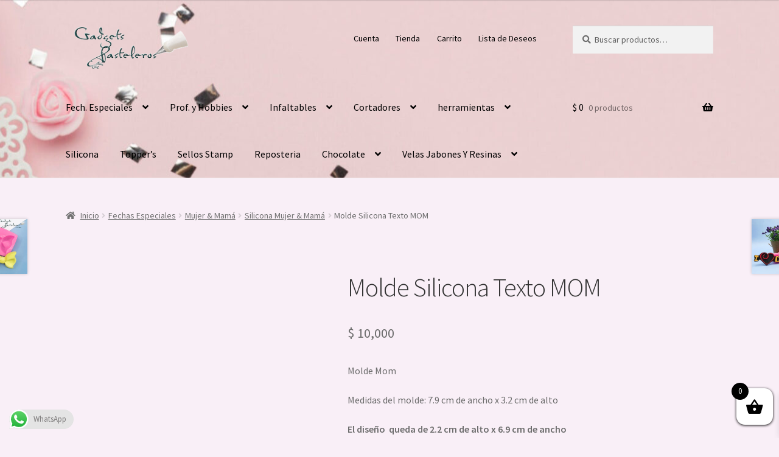

--- FILE ---
content_type: text/html; charset=UTF-8
request_url: https://www.gadgetspasteleros.com/producto/molde-silicona-texto-mom/
body_size: 33380
content:
<!doctype html>
<html lang="es">
<head>
<meta charset="UTF-8">
<meta name="viewport" content="width=device-width, initial-scale=1">
<link rel="profile" href="http://gmpg.org/xfn/11">
<link rel="pingback" href="https://www.gadgetspasteleros.com/xmlrpc.php">

<title>Molde Silicona Texto MOM &#8211; Gadgets Pasteleros</title>
<meta name='robots' content='max-image-preview:large' />
<script>window._wca = window._wca || [];</script>
<link rel='dns-prefetch' href='//stats.wp.com' />
<link rel='dns-prefetch' href='//fonts.googleapis.com' />
<link rel="alternate" type="application/rss+xml" title="Gadgets Pasteleros &raquo; Feed" href="https://www.gadgetspasteleros.com/feed/" />
<link rel="alternate" type="application/rss+xml" title="Gadgets Pasteleros &raquo; Feed de los comentarios" href="https://www.gadgetspasteleros.com/comments/feed/" />
<link rel="alternate" type="application/rss+xml" title="Gadgets Pasteleros &raquo; Comentario Molde Silicona Texto MOM del feed" href="https://www.gadgetspasteleros.com/producto/molde-silicona-texto-mom/feed/" />
<link rel="alternate" title="oEmbed (JSON)" type="application/json+oembed" href="https://www.gadgetspasteleros.com/wp-json/oembed/1.0/embed?url=https%3A%2F%2Fwww.gadgetspasteleros.com%2Fproducto%2Fmolde-silicona-texto-mom%2F" />
<link rel="alternate" title="oEmbed (XML)" type="text/xml+oembed" href="https://www.gadgetspasteleros.com/wp-json/oembed/1.0/embed?url=https%3A%2F%2Fwww.gadgetspasteleros.com%2Fproducto%2Fmolde-silicona-texto-mom%2F&#038;format=xml" />
<style id='wp-img-auto-sizes-contain-inline-css'>
img:is([sizes=auto i],[sizes^="auto," i]){contain-intrinsic-size:3000px 1500px}
/*# sourceURL=wp-img-auto-sizes-contain-inline-css */
</style>

<link rel='stylesheet' id='ht_ctc_main_css-css' href='https://www.gadgetspasteleros.com/wp-content/plugins/click-to-chat-for-whatsapp/new/inc/assets/css/main.css?ver=4.35' media='all' />
<style id='wp-emoji-styles-inline-css'>

	img.wp-smiley, img.emoji {
		display: inline !important;
		border: none !important;
		box-shadow: none !important;
		height: 1em !important;
		width: 1em !important;
		margin: 0 0.07em !important;
		vertical-align: -0.1em !important;
		background: none !important;
		padding: 0 !important;
	}
/*# sourceURL=wp-emoji-styles-inline-css */
</style>
<link rel='stylesheet' id='wp-block-library-css' href='https://www.gadgetspasteleros.com/wp-includes/css/dist/block-library/style.min.css?ver=6.9' media='all' />
<style id='wp-block-paragraph-inline-css'>
.is-small-text{font-size:.875em}.is-regular-text{font-size:1em}.is-large-text{font-size:2.25em}.is-larger-text{font-size:3em}.has-drop-cap:not(:focus):first-letter{float:left;font-size:8.4em;font-style:normal;font-weight:100;line-height:.68;margin:.05em .1em 0 0;text-transform:uppercase}body.rtl .has-drop-cap:not(:focus):first-letter{float:none;margin-left:.1em}p.has-drop-cap.has-background{overflow:hidden}:root :where(p.has-background){padding:1.25em 2.375em}:where(p.has-text-color:not(.has-link-color)) a{color:inherit}p.has-text-align-left[style*="writing-mode:vertical-lr"],p.has-text-align-right[style*="writing-mode:vertical-rl"]{rotate:180deg}
/*# sourceURL=https://www.gadgetspasteleros.com/wp-includes/blocks/paragraph/style.min.css */
</style>
<style id='wp-block-social-links-inline-css'>
.wp-block-social-links{background:none;box-sizing:border-box;margin-left:0;padding-left:0;padding-right:0;text-indent:0}.wp-block-social-links .wp-social-link a,.wp-block-social-links .wp-social-link a:hover{border-bottom:0;box-shadow:none;text-decoration:none}.wp-block-social-links .wp-social-link svg{height:1em;width:1em}.wp-block-social-links .wp-social-link span:not(.screen-reader-text){font-size:.65em;margin-left:.5em;margin-right:.5em}.wp-block-social-links.has-small-icon-size{font-size:16px}.wp-block-social-links,.wp-block-social-links.has-normal-icon-size{font-size:24px}.wp-block-social-links.has-large-icon-size{font-size:36px}.wp-block-social-links.has-huge-icon-size{font-size:48px}.wp-block-social-links.aligncenter{display:flex;justify-content:center}.wp-block-social-links.alignright{justify-content:flex-end}.wp-block-social-link{border-radius:9999px;display:block}@media not (prefers-reduced-motion){.wp-block-social-link{transition:transform .1s ease}}.wp-block-social-link{height:auto}.wp-block-social-link a{align-items:center;display:flex;line-height:0}.wp-block-social-link:hover{transform:scale(1.1)}.wp-block-social-links .wp-block-social-link.wp-social-link{display:inline-block;margin:0;padding:0}.wp-block-social-links .wp-block-social-link.wp-social-link .wp-block-social-link-anchor,.wp-block-social-links .wp-block-social-link.wp-social-link .wp-block-social-link-anchor svg,.wp-block-social-links .wp-block-social-link.wp-social-link .wp-block-social-link-anchor:active,.wp-block-social-links .wp-block-social-link.wp-social-link .wp-block-social-link-anchor:hover,.wp-block-social-links .wp-block-social-link.wp-social-link .wp-block-social-link-anchor:visited{color:currentColor;fill:currentColor}:where(.wp-block-social-links:not(.is-style-logos-only)) .wp-social-link{background-color:#f0f0f0;color:#444}:where(.wp-block-social-links:not(.is-style-logos-only)) .wp-social-link-amazon{background-color:#f90;color:#fff}:where(.wp-block-social-links:not(.is-style-logos-only)) .wp-social-link-bandcamp{background-color:#1ea0c3;color:#fff}:where(.wp-block-social-links:not(.is-style-logos-only)) .wp-social-link-behance{background-color:#0757fe;color:#fff}:where(.wp-block-social-links:not(.is-style-logos-only)) .wp-social-link-bluesky{background-color:#0a7aff;color:#fff}:where(.wp-block-social-links:not(.is-style-logos-only)) .wp-social-link-codepen{background-color:#1e1f26;color:#fff}:where(.wp-block-social-links:not(.is-style-logos-only)) .wp-social-link-deviantart{background-color:#02e49b;color:#fff}:where(.wp-block-social-links:not(.is-style-logos-only)) .wp-social-link-discord{background-color:#5865f2;color:#fff}:where(.wp-block-social-links:not(.is-style-logos-only)) .wp-social-link-dribbble{background-color:#e94c89;color:#fff}:where(.wp-block-social-links:not(.is-style-logos-only)) .wp-social-link-dropbox{background-color:#4280ff;color:#fff}:where(.wp-block-social-links:not(.is-style-logos-only)) .wp-social-link-etsy{background-color:#f45800;color:#fff}:where(.wp-block-social-links:not(.is-style-logos-only)) .wp-social-link-facebook{background-color:#0866ff;color:#fff}:where(.wp-block-social-links:not(.is-style-logos-only)) .wp-social-link-fivehundredpx{background-color:#000;color:#fff}:where(.wp-block-social-links:not(.is-style-logos-only)) .wp-social-link-flickr{background-color:#0461dd;color:#fff}:where(.wp-block-social-links:not(.is-style-logos-only)) .wp-social-link-foursquare{background-color:#e65678;color:#fff}:where(.wp-block-social-links:not(.is-style-logos-only)) .wp-social-link-github{background-color:#24292d;color:#fff}:where(.wp-block-social-links:not(.is-style-logos-only)) .wp-social-link-goodreads{background-color:#eceadd;color:#382110}:where(.wp-block-social-links:not(.is-style-logos-only)) .wp-social-link-google{background-color:#ea4434;color:#fff}:where(.wp-block-social-links:not(.is-style-logos-only)) .wp-social-link-gravatar{background-color:#1d4fc4;color:#fff}:where(.wp-block-social-links:not(.is-style-logos-only)) .wp-social-link-instagram{background-color:#f00075;color:#fff}:where(.wp-block-social-links:not(.is-style-logos-only)) .wp-social-link-lastfm{background-color:#e21b24;color:#fff}:where(.wp-block-social-links:not(.is-style-logos-only)) .wp-social-link-linkedin{background-color:#0d66c2;color:#fff}:where(.wp-block-social-links:not(.is-style-logos-only)) .wp-social-link-mastodon{background-color:#3288d4;color:#fff}:where(.wp-block-social-links:not(.is-style-logos-only)) .wp-social-link-medium{background-color:#000;color:#fff}:where(.wp-block-social-links:not(.is-style-logos-only)) .wp-social-link-meetup{background-color:#f6405f;color:#fff}:where(.wp-block-social-links:not(.is-style-logos-only)) .wp-social-link-patreon{background-color:#000;color:#fff}:where(.wp-block-social-links:not(.is-style-logos-only)) .wp-social-link-pinterest{background-color:#e60122;color:#fff}:where(.wp-block-social-links:not(.is-style-logos-only)) .wp-social-link-pocket{background-color:#ef4155;color:#fff}:where(.wp-block-social-links:not(.is-style-logos-only)) .wp-social-link-reddit{background-color:#ff4500;color:#fff}:where(.wp-block-social-links:not(.is-style-logos-only)) .wp-social-link-skype{background-color:#0478d7;color:#fff}:where(.wp-block-social-links:not(.is-style-logos-only)) .wp-social-link-snapchat{background-color:#fefc00;color:#fff;stroke:#000}:where(.wp-block-social-links:not(.is-style-logos-only)) .wp-social-link-soundcloud{background-color:#ff5600;color:#fff}:where(.wp-block-social-links:not(.is-style-logos-only)) .wp-social-link-spotify{background-color:#1bd760;color:#fff}:where(.wp-block-social-links:not(.is-style-logos-only)) .wp-social-link-telegram{background-color:#2aabee;color:#fff}:where(.wp-block-social-links:not(.is-style-logos-only)) .wp-social-link-threads{background-color:#000;color:#fff}:where(.wp-block-social-links:not(.is-style-logos-only)) .wp-social-link-tiktok{background-color:#000;color:#fff}:where(.wp-block-social-links:not(.is-style-logos-only)) .wp-social-link-tumblr{background-color:#011835;color:#fff}:where(.wp-block-social-links:not(.is-style-logos-only)) .wp-social-link-twitch{background-color:#6440a4;color:#fff}:where(.wp-block-social-links:not(.is-style-logos-only)) .wp-social-link-twitter{background-color:#1da1f2;color:#fff}:where(.wp-block-social-links:not(.is-style-logos-only)) .wp-social-link-vimeo{background-color:#1eb7ea;color:#fff}:where(.wp-block-social-links:not(.is-style-logos-only)) .wp-social-link-vk{background-color:#4680c2;color:#fff}:where(.wp-block-social-links:not(.is-style-logos-only)) .wp-social-link-wordpress{background-color:#3499cd;color:#fff}:where(.wp-block-social-links:not(.is-style-logos-only)) .wp-social-link-whatsapp{background-color:#25d366;color:#fff}:where(.wp-block-social-links:not(.is-style-logos-only)) .wp-social-link-x{background-color:#000;color:#fff}:where(.wp-block-social-links:not(.is-style-logos-only)) .wp-social-link-yelp{background-color:#d32422;color:#fff}:where(.wp-block-social-links:not(.is-style-logos-only)) .wp-social-link-youtube{background-color:red;color:#fff}:where(.wp-block-social-links.is-style-logos-only) .wp-social-link{background:none}:where(.wp-block-social-links.is-style-logos-only) .wp-social-link svg{height:1.25em;width:1.25em}:where(.wp-block-social-links.is-style-logos-only) .wp-social-link-amazon{color:#f90}:where(.wp-block-social-links.is-style-logos-only) .wp-social-link-bandcamp{color:#1ea0c3}:where(.wp-block-social-links.is-style-logos-only) .wp-social-link-behance{color:#0757fe}:where(.wp-block-social-links.is-style-logos-only) .wp-social-link-bluesky{color:#0a7aff}:where(.wp-block-social-links.is-style-logos-only) .wp-social-link-codepen{color:#1e1f26}:where(.wp-block-social-links.is-style-logos-only) .wp-social-link-deviantart{color:#02e49b}:where(.wp-block-social-links.is-style-logos-only) .wp-social-link-discord{color:#5865f2}:where(.wp-block-social-links.is-style-logos-only) .wp-social-link-dribbble{color:#e94c89}:where(.wp-block-social-links.is-style-logos-only) .wp-social-link-dropbox{color:#4280ff}:where(.wp-block-social-links.is-style-logos-only) .wp-social-link-etsy{color:#f45800}:where(.wp-block-social-links.is-style-logos-only) .wp-social-link-facebook{color:#0866ff}:where(.wp-block-social-links.is-style-logos-only) .wp-social-link-fivehundredpx{color:#000}:where(.wp-block-social-links.is-style-logos-only) .wp-social-link-flickr{color:#0461dd}:where(.wp-block-social-links.is-style-logos-only) .wp-social-link-foursquare{color:#e65678}:where(.wp-block-social-links.is-style-logos-only) .wp-social-link-github{color:#24292d}:where(.wp-block-social-links.is-style-logos-only) .wp-social-link-goodreads{color:#382110}:where(.wp-block-social-links.is-style-logos-only) .wp-social-link-google{color:#ea4434}:where(.wp-block-social-links.is-style-logos-only) .wp-social-link-gravatar{color:#1d4fc4}:where(.wp-block-social-links.is-style-logos-only) .wp-social-link-instagram{color:#f00075}:where(.wp-block-social-links.is-style-logos-only) .wp-social-link-lastfm{color:#e21b24}:where(.wp-block-social-links.is-style-logos-only) .wp-social-link-linkedin{color:#0d66c2}:where(.wp-block-social-links.is-style-logos-only) .wp-social-link-mastodon{color:#3288d4}:where(.wp-block-social-links.is-style-logos-only) .wp-social-link-medium{color:#000}:where(.wp-block-social-links.is-style-logos-only) .wp-social-link-meetup{color:#f6405f}:where(.wp-block-social-links.is-style-logos-only) .wp-social-link-patreon{color:#000}:where(.wp-block-social-links.is-style-logos-only) .wp-social-link-pinterest{color:#e60122}:where(.wp-block-social-links.is-style-logos-only) .wp-social-link-pocket{color:#ef4155}:where(.wp-block-social-links.is-style-logos-only) .wp-social-link-reddit{color:#ff4500}:where(.wp-block-social-links.is-style-logos-only) .wp-social-link-skype{color:#0478d7}:where(.wp-block-social-links.is-style-logos-only) .wp-social-link-snapchat{color:#fff;stroke:#000}:where(.wp-block-social-links.is-style-logos-only) .wp-social-link-soundcloud{color:#ff5600}:where(.wp-block-social-links.is-style-logos-only) .wp-social-link-spotify{color:#1bd760}:where(.wp-block-social-links.is-style-logos-only) .wp-social-link-telegram{color:#2aabee}:where(.wp-block-social-links.is-style-logos-only) .wp-social-link-threads{color:#000}:where(.wp-block-social-links.is-style-logos-only) .wp-social-link-tiktok{color:#000}:where(.wp-block-social-links.is-style-logos-only) .wp-social-link-tumblr{color:#011835}:where(.wp-block-social-links.is-style-logos-only) .wp-social-link-twitch{color:#6440a4}:where(.wp-block-social-links.is-style-logos-only) .wp-social-link-twitter{color:#1da1f2}:where(.wp-block-social-links.is-style-logos-only) .wp-social-link-vimeo{color:#1eb7ea}:where(.wp-block-social-links.is-style-logos-only) .wp-social-link-vk{color:#4680c2}:where(.wp-block-social-links.is-style-logos-only) .wp-social-link-whatsapp{color:#25d366}:where(.wp-block-social-links.is-style-logos-only) .wp-social-link-wordpress{color:#3499cd}:where(.wp-block-social-links.is-style-logos-only) .wp-social-link-x{color:#000}:where(.wp-block-social-links.is-style-logos-only) .wp-social-link-yelp{color:#d32422}:where(.wp-block-social-links.is-style-logos-only) .wp-social-link-youtube{color:red}.wp-block-social-links.is-style-pill-shape .wp-social-link{width:auto}:root :where(.wp-block-social-links .wp-social-link a){padding:.25em}:root :where(.wp-block-social-links.is-style-logos-only .wp-social-link a){padding:0}:root :where(.wp-block-social-links.is-style-pill-shape .wp-social-link a){padding-left:.6666666667em;padding-right:.6666666667em}.wp-block-social-links:not(.has-icon-color):not(.has-icon-background-color) .wp-social-link-snapchat .wp-block-social-link-label{color:#000}
/*# sourceURL=https://www.gadgetspasteleros.com/wp-includes/blocks/social-links/style.min.css */
</style>
<link rel='stylesheet' id='wc-blocks-style-css' href='https://www.gadgetspasteleros.com/wp-content/plugins/woocommerce/assets/client/blocks/wc-blocks.css?ver=wc-10.4.3' media='all' />
<link rel='stylesheet' id='wc-blocks-style-product-search-css' href='https://www.gadgetspasteleros.com/wp-content/plugins/woocommerce/assets/client/blocks/product-search.css?ver=wc-10.4.3' media='all' />
<style id='global-styles-inline-css'>
:root{--wp--preset--aspect-ratio--square: 1;--wp--preset--aspect-ratio--4-3: 4/3;--wp--preset--aspect-ratio--3-4: 3/4;--wp--preset--aspect-ratio--3-2: 3/2;--wp--preset--aspect-ratio--2-3: 2/3;--wp--preset--aspect-ratio--16-9: 16/9;--wp--preset--aspect-ratio--9-16: 9/16;--wp--preset--color--black: #000000;--wp--preset--color--cyan-bluish-gray: #abb8c3;--wp--preset--color--white: #ffffff;--wp--preset--color--pale-pink: #f78da7;--wp--preset--color--vivid-red: #cf2e2e;--wp--preset--color--luminous-vivid-orange: #ff6900;--wp--preset--color--luminous-vivid-amber: #fcb900;--wp--preset--color--light-green-cyan: #7bdcb5;--wp--preset--color--vivid-green-cyan: #00d084;--wp--preset--color--pale-cyan-blue: #8ed1fc;--wp--preset--color--vivid-cyan-blue: #0693e3;--wp--preset--color--vivid-purple: #9b51e0;--wp--preset--gradient--vivid-cyan-blue-to-vivid-purple: linear-gradient(135deg,rgb(6,147,227) 0%,rgb(155,81,224) 100%);--wp--preset--gradient--light-green-cyan-to-vivid-green-cyan: linear-gradient(135deg,rgb(122,220,180) 0%,rgb(0,208,130) 100%);--wp--preset--gradient--luminous-vivid-amber-to-luminous-vivid-orange: linear-gradient(135deg,rgb(252,185,0) 0%,rgb(255,105,0) 100%);--wp--preset--gradient--luminous-vivid-orange-to-vivid-red: linear-gradient(135deg,rgb(255,105,0) 0%,rgb(207,46,46) 100%);--wp--preset--gradient--very-light-gray-to-cyan-bluish-gray: linear-gradient(135deg,rgb(238,238,238) 0%,rgb(169,184,195) 100%);--wp--preset--gradient--cool-to-warm-spectrum: linear-gradient(135deg,rgb(74,234,220) 0%,rgb(151,120,209) 20%,rgb(207,42,186) 40%,rgb(238,44,130) 60%,rgb(251,105,98) 80%,rgb(254,248,76) 100%);--wp--preset--gradient--blush-light-purple: linear-gradient(135deg,rgb(255,206,236) 0%,rgb(152,150,240) 100%);--wp--preset--gradient--blush-bordeaux: linear-gradient(135deg,rgb(254,205,165) 0%,rgb(254,45,45) 50%,rgb(107,0,62) 100%);--wp--preset--gradient--luminous-dusk: linear-gradient(135deg,rgb(255,203,112) 0%,rgb(199,81,192) 50%,rgb(65,88,208) 100%);--wp--preset--gradient--pale-ocean: linear-gradient(135deg,rgb(255,245,203) 0%,rgb(182,227,212) 50%,rgb(51,167,181) 100%);--wp--preset--gradient--electric-grass: linear-gradient(135deg,rgb(202,248,128) 0%,rgb(113,206,126) 100%);--wp--preset--gradient--midnight: linear-gradient(135deg,rgb(2,3,129) 0%,rgb(40,116,252) 100%);--wp--preset--font-size--small: 14px;--wp--preset--font-size--medium: 23px;--wp--preset--font-size--large: 26px;--wp--preset--font-size--x-large: 42px;--wp--preset--font-size--normal: 16px;--wp--preset--font-size--huge: 37px;--wp--preset--spacing--20: 0.44rem;--wp--preset--spacing--30: 0.67rem;--wp--preset--spacing--40: 1rem;--wp--preset--spacing--50: 1.5rem;--wp--preset--spacing--60: 2.25rem;--wp--preset--spacing--70: 3.38rem;--wp--preset--spacing--80: 5.06rem;--wp--preset--shadow--natural: 6px 6px 9px rgba(0, 0, 0, 0.2);--wp--preset--shadow--deep: 12px 12px 50px rgba(0, 0, 0, 0.4);--wp--preset--shadow--sharp: 6px 6px 0px rgba(0, 0, 0, 0.2);--wp--preset--shadow--outlined: 6px 6px 0px -3px rgb(255, 255, 255), 6px 6px rgb(0, 0, 0);--wp--preset--shadow--crisp: 6px 6px 0px rgb(0, 0, 0);}:root :where(.is-layout-flow) > :first-child{margin-block-start: 0;}:root :where(.is-layout-flow) > :last-child{margin-block-end: 0;}:root :where(.is-layout-flow) > *{margin-block-start: 24px;margin-block-end: 0;}:root :where(.is-layout-constrained) > :first-child{margin-block-start: 0;}:root :where(.is-layout-constrained) > :last-child{margin-block-end: 0;}:root :where(.is-layout-constrained) > *{margin-block-start: 24px;margin-block-end: 0;}:root :where(.is-layout-flex){gap: 24px;}:root :where(.is-layout-grid){gap: 24px;}body .is-layout-flex{display: flex;}.is-layout-flex{flex-wrap: wrap;align-items: center;}.is-layout-flex > :is(*, div){margin: 0;}body .is-layout-grid{display: grid;}.is-layout-grid > :is(*, div){margin: 0;}.has-black-color{color: var(--wp--preset--color--black) !important;}.has-cyan-bluish-gray-color{color: var(--wp--preset--color--cyan-bluish-gray) !important;}.has-white-color{color: var(--wp--preset--color--white) !important;}.has-pale-pink-color{color: var(--wp--preset--color--pale-pink) !important;}.has-vivid-red-color{color: var(--wp--preset--color--vivid-red) !important;}.has-luminous-vivid-orange-color{color: var(--wp--preset--color--luminous-vivid-orange) !important;}.has-luminous-vivid-amber-color{color: var(--wp--preset--color--luminous-vivid-amber) !important;}.has-light-green-cyan-color{color: var(--wp--preset--color--light-green-cyan) !important;}.has-vivid-green-cyan-color{color: var(--wp--preset--color--vivid-green-cyan) !important;}.has-pale-cyan-blue-color{color: var(--wp--preset--color--pale-cyan-blue) !important;}.has-vivid-cyan-blue-color{color: var(--wp--preset--color--vivid-cyan-blue) !important;}.has-vivid-purple-color{color: var(--wp--preset--color--vivid-purple) !important;}.has-black-background-color{background-color: var(--wp--preset--color--black) !important;}.has-cyan-bluish-gray-background-color{background-color: var(--wp--preset--color--cyan-bluish-gray) !important;}.has-white-background-color{background-color: var(--wp--preset--color--white) !important;}.has-pale-pink-background-color{background-color: var(--wp--preset--color--pale-pink) !important;}.has-vivid-red-background-color{background-color: var(--wp--preset--color--vivid-red) !important;}.has-luminous-vivid-orange-background-color{background-color: var(--wp--preset--color--luminous-vivid-orange) !important;}.has-luminous-vivid-amber-background-color{background-color: var(--wp--preset--color--luminous-vivid-amber) !important;}.has-light-green-cyan-background-color{background-color: var(--wp--preset--color--light-green-cyan) !important;}.has-vivid-green-cyan-background-color{background-color: var(--wp--preset--color--vivid-green-cyan) !important;}.has-pale-cyan-blue-background-color{background-color: var(--wp--preset--color--pale-cyan-blue) !important;}.has-vivid-cyan-blue-background-color{background-color: var(--wp--preset--color--vivid-cyan-blue) !important;}.has-vivid-purple-background-color{background-color: var(--wp--preset--color--vivid-purple) !important;}.has-black-border-color{border-color: var(--wp--preset--color--black) !important;}.has-cyan-bluish-gray-border-color{border-color: var(--wp--preset--color--cyan-bluish-gray) !important;}.has-white-border-color{border-color: var(--wp--preset--color--white) !important;}.has-pale-pink-border-color{border-color: var(--wp--preset--color--pale-pink) !important;}.has-vivid-red-border-color{border-color: var(--wp--preset--color--vivid-red) !important;}.has-luminous-vivid-orange-border-color{border-color: var(--wp--preset--color--luminous-vivid-orange) !important;}.has-luminous-vivid-amber-border-color{border-color: var(--wp--preset--color--luminous-vivid-amber) !important;}.has-light-green-cyan-border-color{border-color: var(--wp--preset--color--light-green-cyan) !important;}.has-vivid-green-cyan-border-color{border-color: var(--wp--preset--color--vivid-green-cyan) !important;}.has-pale-cyan-blue-border-color{border-color: var(--wp--preset--color--pale-cyan-blue) !important;}.has-vivid-cyan-blue-border-color{border-color: var(--wp--preset--color--vivid-cyan-blue) !important;}.has-vivid-purple-border-color{border-color: var(--wp--preset--color--vivid-purple) !important;}.has-vivid-cyan-blue-to-vivid-purple-gradient-background{background: var(--wp--preset--gradient--vivid-cyan-blue-to-vivid-purple) !important;}.has-light-green-cyan-to-vivid-green-cyan-gradient-background{background: var(--wp--preset--gradient--light-green-cyan-to-vivid-green-cyan) !important;}.has-luminous-vivid-amber-to-luminous-vivid-orange-gradient-background{background: var(--wp--preset--gradient--luminous-vivid-amber-to-luminous-vivid-orange) !important;}.has-luminous-vivid-orange-to-vivid-red-gradient-background{background: var(--wp--preset--gradient--luminous-vivid-orange-to-vivid-red) !important;}.has-very-light-gray-to-cyan-bluish-gray-gradient-background{background: var(--wp--preset--gradient--very-light-gray-to-cyan-bluish-gray) !important;}.has-cool-to-warm-spectrum-gradient-background{background: var(--wp--preset--gradient--cool-to-warm-spectrum) !important;}.has-blush-light-purple-gradient-background{background: var(--wp--preset--gradient--blush-light-purple) !important;}.has-blush-bordeaux-gradient-background{background: var(--wp--preset--gradient--blush-bordeaux) !important;}.has-luminous-dusk-gradient-background{background: var(--wp--preset--gradient--luminous-dusk) !important;}.has-pale-ocean-gradient-background{background: var(--wp--preset--gradient--pale-ocean) !important;}.has-electric-grass-gradient-background{background: var(--wp--preset--gradient--electric-grass) !important;}.has-midnight-gradient-background{background: var(--wp--preset--gradient--midnight) !important;}.has-small-font-size{font-size: var(--wp--preset--font-size--small) !important;}.has-medium-font-size{font-size: var(--wp--preset--font-size--medium) !important;}.has-large-font-size{font-size: var(--wp--preset--font-size--large) !important;}.has-x-large-font-size{font-size: var(--wp--preset--font-size--x-large) !important;}
/*# sourceURL=global-styles-inline-css */
</style>

<style id='classic-theme-styles-inline-css'>
/*! This file is auto-generated */
.wp-block-button__link{color:#fff;background-color:#32373c;border-radius:9999px;box-shadow:none;text-decoration:none;padding:calc(.667em + 2px) calc(1.333em + 2px);font-size:1.125em}.wp-block-file__button{background:#32373c;color:#fff;text-decoration:none}
/*# sourceURL=/wp-includes/css/classic-themes.min.css */
</style>
<link rel='stylesheet' id='storefront-gutenberg-blocks-css' href='https://www.gadgetspasteleros.com/wp-content/themes/storefront/assets/css/base/gutenberg-blocks.css?ver=4.6.2' media='all' />
<style id='storefront-gutenberg-blocks-inline-css'>

				.wp-block-button__link:not(.has-text-color) {
					color: #333333;
				}

				.wp-block-button__link:not(.has-text-color):hover,
				.wp-block-button__link:not(.has-text-color):focus,
				.wp-block-button__link:not(.has-text-color):active {
					color: #333333;
				}

				.wp-block-button__link:not(.has-background) {
					background-color: #ffe0e0;
				}

				.wp-block-button__link:not(.has-background):hover,
				.wp-block-button__link:not(.has-background):focus,
				.wp-block-button__link:not(.has-background):active {
					border-color: #e6c7c7;
					background-color: #e6c7c7;
				}

				.wc-block-grid__products .wc-block-grid__product .wp-block-button__link {
					background-color: #ffe0e0;
					border-color: #ffe0e0;
					color: #333333;
				}

				.wp-block-quote footer,
				.wp-block-quote cite,
				.wp-block-quote__citation {
					color: #6d6d6d;
				}

				.wp-block-pullquote cite,
				.wp-block-pullquote footer,
				.wp-block-pullquote__citation {
					color: #6d6d6d;
				}

				.wp-block-image figcaption {
					color: #6d6d6d;
				}

				.wp-block-separator.is-style-dots::before {
					color: #333333;
				}

				.wp-block-file a.wp-block-file__button {
					color: #333333;
					background-color: #ffe0e0;
					border-color: #ffe0e0;
				}

				.wp-block-file a.wp-block-file__button:hover,
				.wp-block-file a.wp-block-file__button:focus,
				.wp-block-file a.wp-block-file__button:active {
					color: #333333;
					background-color: #e6c7c7;
				}

				.wp-block-code,
				.wp-block-preformatted pre {
					color: #6d6d6d;
				}

				.wp-block-table:not( .has-background ):not( .is-style-stripes ) tbody tr:nth-child(2n) td {
					background-color: #f7edf5;
				}

				.wp-block-cover .wp-block-cover__inner-container h1:not(.has-text-color),
				.wp-block-cover .wp-block-cover__inner-container h2:not(.has-text-color),
				.wp-block-cover .wp-block-cover__inner-container h3:not(.has-text-color),
				.wp-block-cover .wp-block-cover__inner-container h4:not(.has-text-color),
				.wp-block-cover .wp-block-cover__inner-container h5:not(.has-text-color),
				.wp-block-cover .wp-block-cover__inner-container h6:not(.has-text-color) {
					color: #000000;
				}

				div.wc-block-components-price-slider__range-input-progress,
				.rtl .wc-block-components-price-slider__range-input-progress {
					--range-color: #7f54b3;
				}

				/* Target only IE11 */
				@media all and (-ms-high-contrast: none), (-ms-high-contrast: active) {
					.wc-block-components-price-slider__range-input-progress {
						background: #7f54b3;
					}
				}

				.wc-block-components-button:not(.is-link) {
					background-color: #333333;
					color: #ffffff;
				}

				.wc-block-components-button:not(.is-link):hover,
				.wc-block-components-button:not(.is-link):focus,
				.wc-block-components-button:not(.is-link):active {
					background-color: #1a1a1a;
					color: #ffffff;
				}

				.wc-block-components-button:not(.is-link):disabled {
					background-color: #333333;
					color: #ffffff;
				}

				.wc-block-cart__submit-container {
					background-color: #f9eff7;
				}

				.wc-block-cart__submit-container::before {
					color: rgba(214,204,212,0.5);
				}

				.wc-block-components-order-summary-item__quantity {
					background-color: #f9eff7;
					border-color: #6d6d6d;
					box-shadow: 0 0 0 2px #f9eff7;
					color: #6d6d6d;
				}
			
/*# sourceURL=storefront-gutenberg-blocks-inline-css */
</style>
<link rel='stylesheet' id='photoswipe-css' href='https://www.gadgetspasteleros.com/wp-content/plugins/woocommerce/assets/css/photoswipe/photoswipe.min.css?ver=10.4.3' media='all' />
<link rel='stylesheet' id='photoswipe-default-skin-css' href='https://www.gadgetspasteleros.com/wp-content/plugins/woocommerce/assets/css/photoswipe/default-skin/default-skin.min.css?ver=10.4.3' media='all' />
<style id='woocommerce-inline-inline-css'>
.woocommerce form .form-row .required { visibility: visible; }
/*# sourceURL=woocommerce-inline-inline-css */
</style>
<link rel='stylesheet' id='xoo-wsc-fonts-css' href='https://www.gadgetspasteleros.com/wp-content/plugins/side-cart-woocommerce/assets/css/xoo-wsc-fonts.css?ver=2.7.2' media='all' />
<link rel='stylesheet' id='xoo-wsc-style-css' href='https://www.gadgetspasteleros.com/wp-content/plugins/side-cart-woocommerce/assets/css/xoo-wsc-style.css?ver=2.7.2' media='all' />
<style id='xoo-wsc-style-inline-css'>



 

.xoo-wsc-footer{
	background-color: #ffffff;
	color: #000000;
	padding: 10px 20px;
	box-shadow: 0 -1px 10px #0000001a;
}

.xoo-wsc-footer, .xoo-wsc-footer a, .xoo-wsc-footer .amount{
	font-size: 18px;
}

.xoo-wsc-btn .amount{
	color: #000000}

.xoo-wsc-btn:hover .amount{
	color: #000000;
}

.xoo-wsc-ft-buttons-cont{
	grid-template-columns: auto;
}

.xoo-wsc-basket{
	bottom: 12px;
	right: 0px;
	background-color: #ffffff;
	color: #000000;
	box-shadow: 0 1px 4px 0;
	border-radius: 14px;
	display: flex;
	width: 60px;
	height: 60px;
}


.xoo-wsc-bki{
	font-size: 30px}

.xoo-wsc-items-count{
	top: -9px;
	left: -8px;
}

.xoo-wsc-items-count, .xoo-wsch-items-count{
	background-color: #000000;
	color: #ffffff;
}

.xoo-wsc-container, .xoo-wsc-slider{
	max-width: 320px;
	right: -320px;
	top: 0;bottom: 0;
	bottom: 0;
	font-family: }


.xoo-wsc-cart-active .xoo-wsc-container, .xoo-wsc-slider-active .xoo-wsc-slider{
	right: 0;
}


.xoo-wsc-cart-active .xoo-wsc-basket{
	right: 320px;
}

.xoo-wsc-slider{
	right: -320px;
}

span.xoo-wsch-close {
    font-size: 16px;
}

	.xoo-wsch-top{
		justify-content: center;
	}
	span.xoo-wsch-close {
	    right: 10px;
	}

.xoo-wsch-text{
	font-size: 20px;
}

.xoo-wsc-header{
	color: #000000;
	background-color: #ffffff;
	border-bottom: 2px solid #eee;
	padding: 15px 15px;
}


.xoo-wsc-body{
	background-color: #ffffff;
}

.xoo-wsc-products:not(.xoo-wsc-pattern-card), .xoo-wsc-products:not(.xoo-wsc-pattern-card) span.amount, .xoo-wsc-products:not(.xoo-wsc-pattern-card) a{
	font-size: 16px;
	color: #000000;
}

.xoo-wsc-products:not(.xoo-wsc-pattern-card) .xoo-wsc-product{
	padding: 20px 15px;
	margin: 0;
	border-radius: 0px;
	box-shadow: 0 0;
	background-color: transparent;
}

.xoo-wsc-sum-col{
	justify-content: center;
}


/** Shortcode **/
.xoo-wsc-sc-count{
	background-color: #000000;
	color: #ffffff;
}

.xoo-wsc-sc-bki{
	font-size: 28px;
	color: #000000;
}
.xoo-wsc-sc-cont{
	color: #000000;
}

.added_to_cart{
	display: none!important;
}

.xoo-wsc-product dl.variation {
	display: block;
}


.xoo-wsc-product-cont{
	padding: 10px 10px;
}

.xoo-wsc-products:not(.xoo-wsc-pattern-card) .xoo-wsc-img-col{
	width: 30%;
}

.xoo-wsc-pattern-card .xoo-wsc-img-col img{
	max-width: 100%;
	height: auto;
}

.xoo-wsc-products:not(.xoo-wsc-pattern-card) .xoo-wsc-sum-col{
	width: 70%;
}

.xoo-wsc-pattern-card .xoo-wsc-product-cont{
	width: 50% 
}

@media only screen and (max-width: 600px) {
	.xoo-wsc-pattern-card .xoo-wsc-product-cont  {
		width: 50%;
	}
}


.xoo-wsc-pattern-card .xoo-wsc-product{
	border: 0;
	box-shadow: 0px 10px 15px -12px #0000001a;
}


.xoo-wsc-sm-front{
	background-color: #eee;
}
.xoo-wsc-pattern-card, .xoo-wsc-sm-front{
	border-bottom-left-radius: 5px;
	border-bottom-right-radius: 5px;
}
.xoo-wsc-pattern-card, .xoo-wsc-img-col img, .xoo-wsc-img-col, .xoo-wsc-sm-back-cont{
	border-top-left-radius: 5px;
	border-top-right-radius: 5px;
}
.xoo-wsc-sm-back{
	background-color: #fff;
}
.xoo-wsc-pattern-card, .xoo-wsc-pattern-card a, .xoo-wsc-pattern-card .amount{
	font-size: 16px;
}

.xoo-wsc-sm-front, .xoo-wsc-sm-front a, .xoo-wsc-sm-front .amount{
	color: #000;
}

.xoo-wsc-sm-back, .xoo-wsc-sm-back a, .xoo-wsc-sm-back .amount{
	color: #000;
}


.magictime {
    animation-duration: 0.5s;
}



span.xoo-wsch-items-count{
	height: 20px;
	line-height: 20px;
	width: 20px;
}

span.xoo-wsch-icon{
	font-size: 30px
}

.xoo-wsc-smr-del{
	font-size: 16px
}
/*# sourceURL=xoo-wsc-style-inline-css */
</style>
<link rel='stylesheet' id='storefront-style-css' href='https://www.gadgetspasteleros.com/wp-content/themes/storefront/style.css?ver=4.6.2' media='all' />
<style id='storefront-style-inline-css'>

			.main-navigation ul li a,
			.site-title a,
			ul.menu li a,
			.site-branding h1 a,
			button.menu-toggle,
			button.menu-toggle:hover,
			.handheld-navigation .dropdown-toggle {
				color: #000000;
			}

			button.menu-toggle,
			button.menu-toggle:hover {
				border-color: #000000;
			}

			.main-navigation ul li a:hover,
			.main-navigation ul li:hover > a,
			.site-title a:hover,
			.site-header ul.menu li.current-menu-item > a {
				color: #414141;
			}

			table:not( .has-background ) th {
				background-color: #f2e8f0;
			}

			table:not( .has-background ) tbody td {
				background-color: #f7edf5;
			}

			table:not( .has-background ) tbody tr:nth-child(2n) td,
			fieldset,
			fieldset legend {
				background-color: #f5ebf3;
			}

			.site-header,
			.secondary-navigation ul ul,
			.main-navigation ul.menu > li.menu-item-has-children:after,
			.secondary-navigation ul.menu ul,
			.storefront-handheld-footer-bar,
			.storefront-handheld-footer-bar ul li > a,
			.storefront-handheld-footer-bar ul li.search .site-search,
			button.menu-toggle,
			button.menu-toggle:hover {
				background-color: #ffffff;
			}

			p.site-description,
			.site-header,
			.storefront-handheld-footer-bar {
				color: #000000;
			}

			button.menu-toggle:after,
			button.menu-toggle:before,
			button.menu-toggle span:before {
				background-color: #000000;
			}

			h1, h2, h3, h4, h5, h6, .wc-block-grid__product-title {
				color: #333333;
			}

			.widget h1 {
				border-bottom-color: #333333;
			}

			body,
			.secondary-navigation a {
				color: #6d6d6d;
			}

			.widget-area .widget a,
			.hentry .entry-header .posted-on a,
			.hentry .entry-header .post-author a,
			.hentry .entry-header .post-comments a,
			.hentry .entry-header .byline a {
				color: #727272;
			}

			a {
				color: #7f54b3;
			}

			a:focus,
			button:focus,
			.button.alt:focus,
			input:focus,
			textarea:focus,
			input[type="button"]:focus,
			input[type="reset"]:focus,
			input[type="submit"]:focus,
			input[type="email"]:focus,
			input[type="tel"]:focus,
			input[type="url"]:focus,
			input[type="password"]:focus,
			input[type="search"]:focus {
				outline-color: #7f54b3;
			}

			button, input[type="button"], input[type="reset"], input[type="submit"], .button, .widget a.button {
				background-color: #ffe0e0;
				border-color: #ffe0e0;
				color: #333333;
			}

			button:hover, input[type="button"]:hover, input[type="reset"]:hover, input[type="submit"]:hover, .button:hover, .widget a.button:hover {
				background-color: #e6c7c7;
				border-color: #e6c7c7;
				color: #333333;
			}

			button.alt, input[type="button"].alt, input[type="reset"].alt, input[type="submit"].alt, .button.alt, .widget-area .widget a.button.alt {
				background-color: #333333;
				border-color: #333333;
				color: #ffffff;
			}

			button.alt:hover, input[type="button"].alt:hover, input[type="reset"].alt:hover, input[type="submit"].alt:hover, .button.alt:hover, .widget-area .widget a.button.alt:hover {
				background-color: #1a1a1a;
				border-color: #1a1a1a;
				color: #ffffff;
			}

			.pagination .page-numbers li .page-numbers.current {
				background-color: #e0d6de;
				color: #636363;
			}

			#comments .comment-list .comment-content .comment-text {
				background-color: #f2e8f0;
			}

			.site-footer {
				background-color: #efa0a0;
				color: #6d6d6d;
			}

			.site-footer a:not(.button):not(.components-button) {
				color: #333333;
			}

			.site-footer .storefront-handheld-footer-bar a:not(.button):not(.components-button) {
				color: #000000;
			}

			.site-footer h1, .site-footer h2, .site-footer h3, .site-footer h4, .site-footer h5, .site-footer h6, .site-footer .widget .widget-title, .site-footer .widget .widgettitle {
				color: #333333;
			}

			.page-template-template-homepage.has-post-thumbnail .type-page.has-post-thumbnail .entry-title {
				color: #000000;
			}

			.page-template-template-homepage.has-post-thumbnail .type-page.has-post-thumbnail .entry-content {
				color: #000000;
			}

			@media screen and ( min-width: 768px ) {
				.secondary-navigation ul.menu a:hover {
					color: #191919;
				}

				.secondary-navigation ul.menu a {
					color: #000000;
				}

				.main-navigation ul.menu ul.sub-menu,
				.main-navigation ul.nav-menu ul.children {
					background-color: #f0f0f0;
				}

				.site-header {
					border-bottom-color: #f0f0f0;
				}
			}
/*# sourceURL=storefront-style-inline-css */
</style>
<link rel='stylesheet' id='storefront-icons-css' href='https://www.gadgetspasteleros.com/wp-content/themes/storefront/assets/css/base/icons.css?ver=4.6.2' media='all' />
<link rel='stylesheet' id='storefront-fonts-css' href='https://fonts.googleapis.com/css?family=Source+Sans+Pro%3A400%2C300%2C300italic%2C400italic%2C600%2C700%2C900&#038;subset=latin%2Clatin-ext&#038;ver=4.6.2' media='all' />
<link rel='stylesheet' id='storefront-jetpack-widgets-css' href='https://www.gadgetspasteleros.com/wp-content/themes/storefront/assets/css/jetpack/widgets.css?ver=4.6.2' media='all' />
<link rel='stylesheet' id='storefront-woocommerce-style-css' href='https://www.gadgetspasteleros.com/wp-content/themes/storefront/assets/css/woocommerce/woocommerce.css?ver=4.6.2' media='all' />
<style id='storefront-woocommerce-style-inline-css'>
@font-face {
				font-family: star;
				src: url(https://www.gadgetspasteleros.com/wp-content/plugins/woocommerce/assets/fonts/star.eot);
				src:
					url(https://www.gadgetspasteleros.com/wp-content/plugins/woocommerce/assets/fonts/star.eot?#iefix) format("embedded-opentype"),
					url(https://www.gadgetspasteleros.com/wp-content/plugins/woocommerce/assets/fonts/star.woff) format("woff"),
					url(https://www.gadgetspasteleros.com/wp-content/plugins/woocommerce/assets/fonts/star.ttf) format("truetype"),
					url(https://www.gadgetspasteleros.com/wp-content/plugins/woocommerce/assets/fonts/star.svg#star) format("svg");
				font-weight: 400;
				font-style: normal;
			}
			@font-face {
				font-family: WooCommerce;
				src: url(https://www.gadgetspasteleros.com/wp-content/plugins/woocommerce/assets/fonts/WooCommerce.eot);
				src:
					url(https://www.gadgetspasteleros.com/wp-content/plugins/woocommerce/assets/fonts/WooCommerce.eot?#iefix) format("embedded-opentype"),
					url(https://www.gadgetspasteleros.com/wp-content/plugins/woocommerce/assets/fonts/WooCommerce.woff) format("woff"),
					url(https://www.gadgetspasteleros.com/wp-content/plugins/woocommerce/assets/fonts/WooCommerce.ttf) format("truetype"),
					url(https://www.gadgetspasteleros.com/wp-content/plugins/woocommerce/assets/fonts/WooCommerce.svg#WooCommerce) format("svg");
				font-weight: 400;
				font-style: normal;
			}

			a.cart-contents,
			.site-header-cart .widget_shopping_cart a {
				color: #000000;
			}

			a.cart-contents:hover,
			.site-header-cart .widget_shopping_cart a:hover,
			.site-header-cart:hover > li > a {
				color: #414141;
			}

			table.cart td.product-remove,
			table.cart td.actions {
				border-top-color: #f9eff7;
			}

			.storefront-handheld-footer-bar ul li.cart .count {
				background-color: #000000;
				color: #ffffff;
				border-color: #ffffff;
			}

			.woocommerce-tabs ul.tabs li.active a,
			ul.products li.product .price,
			.onsale,
			.wc-block-grid__product-onsale,
			.widget_search form:before,
			.widget_product_search form:before {
				color: #6d6d6d;
			}

			.woocommerce-breadcrumb a,
			a.woocommerce-review-link,
			.product_meta a {
				color: #727272;
			}

			.wc-block-grid__product-onsale,
			.onsale {
				border-color: #6d6d6d;
			}

			.star-rating span:before,
			.quantity .plus, .quantity .minus,
			p.stars a:hover:after,
			p.stars a:after,
			.star-rating span:before,
			#payment .payment_methods li input[type=radio]:first-child:checked+label:before {
				color: #7f54b3;
			}

			.widget_price_filter .ui-slider .ui-slider-range,
			.widget_price_filter .ui-slider .ui-slider-handle {
				background-color: #7f54b3;
			}

			.order_details {
				background-color: #f2e8f0;
			}

			.order_details > li {
				border-bottom: 1px dotted #ddd3db;
			}

			.order_details:before,
			.order_details:after {
				background: -webkit-linear-gradient(transparent 0,transparent 0),-webkit-linear-gradient(135deg,#f2e8f0 33.33%,transparent 33.33%),-webkit-linear-gradient(45deg,#f2e8f0 33.33%,transparent 33.33%)
			}

			#order_review {
				background-color: #f9eff7;
			}

			#payment .payment_methods > li .payment_box,
			#payment .place-order {
				background-color: #f4eaf2;
			}

			#payment .payment_methods > li:not(.woocommerce-notice) {
				background-color: #efe5ed;
			}

			#payment .payment_methods > li:not(.woocommerce-notice):hover {
				background-color: #eae0e8;
			}

			.woocommerce-pagination .page-numbers li .page-numbers.current {
				background-color: #e0d6de;
				color: #636363;
			}

			.wc-block-grid__product-onsale,
			.onsale,
			.woocommerce-pagination .page-numbers li .page-numbers:not(.current) {
				color: #6d6d6d;
			}

			p.stars a:before,
			p.stars a:hover~a:before,
			p.stars.selected a.active~a:before {
				color: #6d6d6d;
			}

			p.stars.selected a.active:before,
			p.stars:hover a:before,
			p.stars.selected a:not(.active):before,
			p.stars.selected a.active:before {
				color: #7f54b3;
			}

			.single-product div.product .woocommerce-product-gallery .woocommerce-product-gallery__trigger {
				background-color: #ffe0e0;
				color: #333333;
			}

			.single-product div.product .woocommerce-product-gallery .woocommerce-product-gallery__trigger:hover {
				background-color: #e6c7c7;
				border-color: #e6c7c7;
				color: #333333;
			}

			.button.added_to_cart:focus,
			.button.wc-forward:focus {
				outline-color: #7f54b3;
			}

			.added_to_cart,
			.site-header-cart .widget_shopping_cart a.button,
			.wc-block-grid__products .wc-block-grid__product .wp-block-button__link {
				background-color: #ffe0e0;
				border-color: #ffe0e0;
				color: #333333;
			}

			.added_to_cart:hover,
			.site-header-cart .widget_shopping_cart a.button:hover,
			.wc-block-grid__products .wc-block-grid__product .wp-block-button__link:hover {
				background-color: #e6c7c7;
				border-color: #e6c7c7;
				color: #333333;
			}

			.added_to_cart.alt, .added_to_cart, .widget a.button.checkout {
				background-color: #333333;
				border-color: #333333;
				color: #ffffff;
			}

			.added_to_cart.alt:hover, .added_to_cart:hover, .widget a.button.checkout:hover {
				background-color: #1a1a1a;
				border-color: #1a1a1a;
				color: #ffffff;
			}

			.button.loading {
				color: #ffe0e0;
			}

			.button.loading:hover {
				background-color: #ffe0e0;
			}

			.button.loading:after {
				color: #333333;
			}

			@media screen and ( min-width: 768px ) {
				.site-header-cart .widget_shopping_cart,
				.site-header .product_list_widget li .quantity {
					color: #000000;
				}

				.site-header-cart .widget_shopping_cart .buttons,
				.site-header-cart .widget_shopping_cart .total {
					background-color: #f5f5f5;
				}

				.site-header-cart .widget_shopping_cart {
					background-color: #f0f0f0;
				}
			}
				.storefront-product-pagination a {
					color: #6d6d6d;
					background-color: #f9eff7;
				}
				.storefront-sticky-add-to-cart {
					color: #6d6d6d;
					background-color: #f9eff7;
				}

				.storefront-sticky-add-to-cart a:not(.button) {
					color: #000000;
				}
/*# sourceURL=storefront-woocommerce-style-inline-css */
</style>
<link rel='stylesheet' id='storefront-woocommerce-brands-style-css' href='https://www.gadgetspasteleros.com/wp-content/themes/storefront/assets/css/woocommerce/extensions/brands.css?ver=4.6.2' media='all' />
<link rel='stylesheet' id='sharedaddy-css' href='https://www.gadgetspasteleros.com/wp-content/plugins/jetpack/modules/sharedaddy/sharing.css?ver=15.4' media='all' />
<link rel='stylesheet' id='social-logos-css' href='https://www.gadgetspasteleros.com/wp-content/plugins/jetpack/_inc/social-logos/social-logos.min.css?ver=15.4' media='all' />
<script src="https://www.gadgetspasteleros.com/wp-includes/js/jquery/jquery.min.js?ver=3.7.1" id="jquery-core-js"></script>
<script src="https://www.gadgetspasteleros.com/wp-includes/js/jquery/jquery-migrate.min.js?ver=3.4.1" id="jquery-migrate-js"></script>
<script src="https://www.gadgetspasteleros.com/wp-content/plugins/woocommerce/assets/js/jquery-blockui/jquery.blockUI.min.js?ver=2.7.0-wc.10.4.3" id="wc-jquery-blockui-js" defer data-wp-strategy="defer"></script>
<script id="wc-add-to-cart-js-extra">
var wc_add_to_cart_params = {"ajax_url":"/wp-admin/admin-ajax.php","wc_ajax_url":"/?wc-ajax=%%endpoint%%","i18n_view_cart":"Ver carrito","cart_url":"https://www.gadgetspasteleros.com/carrito/","is_cart":"","cart_redirect_after_add":"no"};
//# sourceURL=wc-add-to-cart-js-extra
</script>
<script src="https://www.gadgetspasteleros.com/wp-content/plugins/woocommerce/assets/js/frontend/add-to-cart.min.js?ver=10.4.3" id="wc-add-to-cart-js" defer data-wp-strategy="defer"></script>
<script src="https://www.gadgetspasteleros.com/wp-content/plugins/woocommerce/assets/js/zoom/jquery.zoom.min.js?ver=1.7.21-wc.10.4.3" id="wc-zoom-js" defer data-wp-strategy="defer"></script>
<script src="https://www.gadgetspasteleros.com/wp-content/plugins/woocommerce/assets/js/flexslider/jquery.flexslider.min.js?ver=2.7.2-wc.10.4.3" id="wc-flexslider-js" defer data-wp-strategy="defer"></script>
<script src="https://www.gadgetspasteleros.com/wp-content/plugins/woocommerce/assets/js/photoswipe/photoswipe.min.js?ver=4.1.1-wc.10.4.3" id="wc-photoswipe-js" defer data-wp-strategy="defer"></script>
<script src="https://www.gadgetspasteleros.com/wp-content/plugins/woocommerce/assets/js/photoswipe/photoswipe-ui-default.min.js?ver=4.1.1-wc.10.4.3" id="wc-photoswipe-ui-default-js" defer data-wp-strategy="defer"></script>
<script id="wc-single-product-js-extra">
var wc_single_product_params = {"i18n_required_rating_text":"Por favor elige una puntuaci\u00f3n","i18n_rating_options":["1 de 5 estrellas","2 de 5 estrellas","3 de 5 estrellas","4 de 5 estrellas","5 de 5 estrellas"],"i18n_product_gallery_trigger_text":"Ver galer\u00eda de im\u00e1genes a pantalla completa","review_rating_required":"yes","flexslider":{"rtl":false,"animation":"slide","smoothHeight":true,"directionNav":false,"controlNav":"thumbnails","slideshow":false,"animationSpeed":500,"animationLoop":false,"allowOneSlide":false},"zoom_enabled":"1","zoom_options":[],"photoswipe_enabled":"1","photoswipe_options":{"shareEl":false,"closeOnScroll":false,"history":false,"hideAnimationDuration":0,"showAnimationDuration":0},"flexslider_enabled":"1"};
//# sourceURL=wc-single-product-js-extra
</script>
<script src="https://www.gadgetspasteleros.com/wp-content/plugins/woocommerce/assets/js/frontend/single-product.min.js?ver=10.4.3" id="wc-single-product-js" defer data-wp-strategy="defer"></script>
<script src="https://www.gadgetspasteleros.com/wp-content/plugins/woocommerce/assets/js/js-cookie/js.cookie.min.js?ver=2.1.4-wc.10.4.3" id="wc-js-cookie-js" defer data-wp-strategy="defer"></script>
<script id="woocommerce-js-extra">
var woocommerce_params = {"ajax_url":"/wp-admin/admin-ajax.php","wc_ajax_url":"/?wc-ajax=%%endpoint%%","i18n_password_show":"Mostrar contrase\u00f1a","i18n_password_hide":"Ocultar contrase\u00f1a"};
//# sourceURL=woocommerce-js-extra
</script>
<script src="https://www.gadgetspasteleros.com/wp-content/plugins/woocommerce/assets/js/frontend/woocommerce.min.js?ver=10.4.3" id="woocommerce-js" defer data-wp-strategy="defer"></script>
<script id="wc-cart-fragments-js-extra">
var wc_cart_fragments_params = {"ajax_url":"/wp-admin/admin-ajax.php","wc_ajax_url":"/?wc-ajax=%%endpoint%%","cart_hash_key":"wc_cart_hash_a5c3f4394e7f031b52ebbda506699d86","fragment_name":"wc_fragments_a5c3f4394e7f031b52ebbda506699d86","request_timeout":"5000"};
//# sourceURL=wc-cart-fragments-js-extra
</script>
<script src="https://www.gadgetspasteleros.com/wp-content/plugins/woocommerce/assets/js/frontend/cart-fragments.min.js?ver=10.4.3" id="wc-cart-fragments-js" defer data-wp-strategy="defer"></script>
<script src="https://stats.wp.com/s-202604.js" id="woocommerce-analytics-js" defer data-wp-strategy="defer"></script>
<link rel="https://api.w.org/" href="https://www.gadgetspasteleros.com/wp-json/" /><link rel="alternate" title="JSON" type="application/json" href="https://www.gadgetspasteleros.com/wp-json/wp/v2/product/13084" /><link rel="EditURI" type="application/rsd+xml" title="RSD" href="https://www.gadgetspasteleros.com/xmlrpc.php?rsd" />
<meta name="generator" content="WordPress 6.9" />
<meta name="generator" content="WooCommerce 10.4.3" />
<link rel="canonical" href="https://www.gadgetspasteleros.com/producto/molde-silicona-texto-mom/" />
<link rel='shortlink' href='https://www.gadgetspasteleros.com/?p=13084' />
	<style>img#wpstats{display:none}</style>
			<noscript><style>.woocommerce-product-gallery{ opacity: 1 !important; }</style></noscript>
	<style id="custom-background-css">
body.custom-background { background-color: #f9eff7; }
</style>
	
<!-- Jetpack Open Graph Tags -->
<meta property="og:type" content="article" />
<meta property="og:title" content="Molde Silicona Texto MOM" />
<meta property="og:url" content="https://www.gadgetspasteleros.com/producto/molde-silicona-texto-mom/" />
<meta property="og:description" content="Molde Mom Medidas del molde: 7.9 cm de ancho x 3.2 cm de alto El diseño  queda de 2.2 cm de alto x 6.9 cm de ancho " />
<meta property="article:published_time" content="2022-12-01T01:26:57+00:00" />
<meta property="article:modified_time" content="2025-04-10T01:02:05+00:00" />
<meta property="og:site_name" content="Gadgets Pasteleros" />
<meta property="og:image" content="https://www.gadgetspasteleros.com/wp-content/uploads/2022/11/MOM-3.webp" />
<meta property="og:image:width" content="1772" />
<meta property="og:image:height" content="1772" />
<meta property="og:image:alt" content="" />
<meta property="og:locale" content="es_ES" />
<meta name="twitter:text:title" content="Molde Silicona Texto MOM" />
<meta name="twitter:image" content="https://www.gadgetspasteleros.com/wp-content/uploads/2022/11/MOM-3.webp?w=640" />
<meta name="twitter:card" content="summary_large_image" />

<!-- End Jetpack Open Graph Tags -->
<link rel="icon" href="https://www.gadgetspasteleros.com/wp-content/uploads/2022/01/cropped-cropped-cropped-cropped-logo-inicio-transparente-1-1-32x32.png" sizes="32x32" />
<link rel="icon" href="https://www.gadgetspasteleros.com/wp-content/uploads/2022/01/cropped-cropped-cropped-cropped-logo-inicio-transparente-1-1-192x192.png" sizes="192x192" />
<link rel="apple-touch-icon" href="https://www.gadgetspasteleros.com/wp-content/uploads/2022/01/cropped-cropped-cropped-cropped-logo-inicio-transparente-1-1-180x180.png" />
<meta name="msapplication-TileImage" content="https://www.gadgetspasteleros.com/wp-content/uploads/2022/01/cropped-cropped-cropped-cropped-logo-inicio-transparente-1-1-270x270.png" />
<link rel='stylesheet' id='metaslider-flex-slider-css' href='https://www.gadgetspasteleros.com/wp-content/plugins/ml-slider/assets/sliders/flexslider/flexslider.css?ver=3.104.0' media='all' property='stylesheet' />
<link rel='stylesheet' id='metaslider-public-css' href='https://www.gadgetspasteleros.com/wp-content/plugins/ml-slider/assets/metaslider/public.css?ver=3.104.0' media='all' property='stylesheet' />
<style id='metaslider-public-inline-css'>

        #metaslider_19095.flexslider .slides li {margin-right: 10px !important;}#metaslider-id-19095 .flexslider .flex-direction-nav a { background-color: rgb(255,255,255) }
#metaslider-id-19095 .flexslider .flex-direction-nav a:hover { background-color: rgb(7,56,60) }
#metaslider-id-19095 .flexslider .flex-direction-nav li a.flex-prev::after, #metaslider-id-19095 .flexslider .flex-direction-nav li a.flex-next::after { background-color: rgb(80,88,92) }
#metaslider-id-19095 .flexslider .flex-direction-nav li a.flex-prev:hover::after, #metaslider-id-19095 .flexslider .flex-direction-nav li a.flex-next:hover::after { background-color: #fff }
#metaslider-id-19095 .flexslider .flex-direction-nav li a { border-color: #888888 }
#metaslider-id-19095 .flexslider .flex-direction-nav li a:hover { border-color: #888888 }
#metaslider-id-19095 .flexslider .flex-control-nav li a:not(.flex-active) { background: #07383C }
#metaslider-id-19095 .flexslider .flex-control-nav li a:hover { background: #07383C }
#metaslider-id-19095 .flexslider .flex-control-nav li a.flex-active { background: #07383C }
#metaslider-id-19095 .flexslider .caption-wrap { background: #fff }
#metaslider-id-19095 .flexslider .caption-wrap { color: #000 }
#metaslider-id-19095 .flexslider .caption-wrap a { color: #F9F9F9 }
#metaslider-id-19095 .flexslider .flex-pauseplay .flex-pause, #metaslider-id-19095 .flexslider .flex-pauseplay .flex-play { background-color: #000000 }
#metaslider-id-19095 .flexslider .flex-pauseplay a:hover { background-color: #000000 }
#metaslider-id-19095 .flexslider .flex-pauseplay a:before { color: #ffffff }
#metaslider-id-19095 .flexslider .flex-pauseplay a:hover:before { color: #ffffff }
#metaslider-id-19095 .flex-viewport, #metaslider-id-19095 .slides { background: rgba(255,255,255,0) }
#metaslider-id-19095 .flexslider .flex-progress-bar { background-color: #fff }
@media only screen and (max-width: 767px) { .hide-arrows-smartphone .flex-direction-nav, .hide-navigation-smartphone .flex-control-paging, .hide-navigation-smartphone .flex-control-nav, .hide-navigation-smartphone .filmstrip, .hide-slideshow-smartphone, .metaslider-hidden-content.hide-smartphone{ display: none!important; }}@media only screen and (min-width : 768px) and (max-width: 1023px) { .hide-arrows-tablet .flex-direction-nav, .hide-navigation-tablet .flex-control-paging, .hide-navigation-tablet .flex-control-nav, .hide-navigation-tablet .filmstrip, .hide-slideshow-tablet, .metaslider-hidden-content.hide-tablet{ display: none!important; }}@media only screen and (min-width : 1024px) and (max-width: 1439px) { .hide-arrows-laptop .flex-direction-nav, .hide-navigation-laptop .flex-control-paging, .hide-navigation-laptop .flex-control-nav, .hide-navigation-laptop .filmstrip, .hide-slideshow-laptop, .metaslider-hidden-content.hide-laptop{ display: none!important; }}@media only screen and (min-width : 1440px) { .hide-arrows-desktop .flex-direction-nav, .hide-navigation-desktop .flex-control-paging, .hide-navigation-desktop .flex-control-nav, .hide-navigation-desktop .filmstrip, .hide-slideshow-desktop, .metaslider-hidden-content.hide-desktop{ display: none!important; }}
/*# sourceURL=metaslider-public-inline-css */
</style>
<link rel='stylesheet' id='metaslider_clarity_theme_styles-css' href='https://www.gadgetspasteleros.com/wp-content/plugins/ml-slider/themes/clarity/v1.0.0/style.css?ver=3.104.0' media='all' property='stylesheet' />
</head>

<body class="wp-singular product-template-default single single-product postid-13084 custom-background wp-custom-logo wp-embed-responsive wp-theme-storefront theme-storefront woocommerce woocommerce-page woocommerce-no-js metaslider-plugin group-blog storefront-full-width-content storefront-secondary-navigation storefront-align-wide right-sidebar woocommerce-active">



<div id="page" class="hfeed site">
	
	<header id="masthead" class="site-header" role="banner" style="background-image: url(https://www.gadgetspasteleros.com/wp-content/uploads/2022/01/cropped-cropped-top-view-delicious-cake-arrangement.jpg); ">

		<div class="col-full">		<a class="skip-link screen-reader-text" href="#site-navigation">Ir a la navegación</a>
		<a class="skip-link screen-reader-text" href="#content">Ir al contenido</a>
				<div class="site-branding">
			<a href="https://www.gadgetspasteleros.com/" class="custom-logo-link" rel="home"><img width="1181" height="378" src="https://www.gadgetspasteleros.com/wp-content/uploads/2024/07/cropped-LOGO-2019-1.png" class="custom-logo" alt="Gadgets Pasteleros" decoding="async" fetchpriority="high" srcset="https://www.gadgetspasteleros.com/wp-content/uploads/2024/07/cropped-LOGO-2019-1.png 1181w, https://www.gadgetspasteleros.com/wp-content/uploads/2024/07/cropped-LOGO-2019-1-500x160.png 500w, https://www.gadgetspasteleros.com/wp-content/uploads/2024/07/cropped-LOGO-2019-1-700x224.png 700w, https://www.gadgetspasteleros.com/wp-content/uploads/2024/07/cropped-LOGO-2019-1-200x64.png 200w, https://www.gadgetspasteleros.com/wp-content/uploads/2024/07/cropped-LOGO-2019-1-768x246.png 768w, https://www.gadgetspasteleros.com/wp-content/uploads/2024/07/cropped-LOGO-2019-1-416x133.png 416w" sizes="(max-width: 1181px) 100vw, 1181px" /></a>		</div>
					<nav class="secondary-navigation" role="navigation" aria-label="Navegación secundaria">
				<div class="menu-categorias-tipo-container"><ul id="menu-categorias-tipo" class="menu"><li id="menu-item-17894" class="menu-item menu-item-type-post_type menu-item-object-page menu-item-17894"><a href="https://www.gadgetspasteleros.com/mi-cuenta/">Cuenta</a></li>
<li id="menu-item-17895" class="menu-item menu-item-type-post_type menu-item-object-page menu-item-17895"><a href="https://www.gadgetspasteleros.com/tienda/">Tienda</a></li>
<li id="menu-item-17896" class="menu-item menu-item-type-post_type menu-item-object-page menu-item-17896"><a href="https://www.gadgetspasteleros.com/carro/">Carrito</a></li>
<li id="menu-item-17897" class="menu-item menu-item-type-post_type menu-item-object-page menu-item-17897"><a href="https://www.gadgetspasteleros.com/wishlist/">Lista de Deseos</a></li>
</ul></div>			</nav><!-- #site-navigation -->
						<div class="site-search">
				<div class="widget woocommerce widget_product_search"><form role="search" method="get" class="woocommerce-product-search" action="https://www.gadgetspasteleros.com/">
	<label class="screen-reader-text" for="woocommerce-product-search-field-0">Buscar por:</label>
	<input type="search" id="woocommerce-product-search-field-0" class="search-field" placeholder="Buscar productos&hellip;" value="" name="s" />
	<button type="submit" value="Buscar" class="">Buscar</button>
	<input type="hidden" name="post_type" value="product" />
</form>
</div>			</div>
			</div><div class="storefront-primary-navigation"><div class="col-full">		<nav id="site-navigation" class="main-navigation" role="navigation" aria-label="Navegación principal">
		<button id="site-navigation-menu-toggle" class="menu-toggle" aria-controls="site-navigation" aria-expanded="false"><span>Menú</span></button>
			<div class="primary-navigation"><ul id="menu-menu-principal" class="menu"><li id="menu-item-17903" class="menu-item menu-item-type-taxonomy menu-item-object-product_cat current-product-ancestor menu-item-has-children menu-item-17903"><a href="https://www.gadgetspasteleros.com/categoria-producto/ocasiones-especiales/">Fech. Especiales</a>
<ul class="sub-menu">
	<li id="menu-item-17904" class="menu-item menu-item-type-taxonomy menu-item-object-product_cat current-product-ancestor menu-item-has-children menu-item-17904"><a href="https://www.gadgetspasteleros.com/categoria-producto/ocasiones-especiales/mujer-mama/">Mujer &amp; Mamá</a>
	<ul class="sub-menu">
		<li id="menu-item-17906" class="menu-item menu-item-type-taxonomy menu-item-object-product_cat current-product-ancestor current-menu-parent current-product-parent menu-item-17906"><a href="https://www.gadgetspasteleros.com/categoria-producto/ocasiones-especiales/mujer-mama/silicona-mujer-mama/">Silicona Mujer &amp; Mamá</a></li>
		<li id="menu-item-17918" class="menu-item menu-item-type-taxonomy menu-item-object-product_cat menu-item-17918"><a href="https://www.gadgetspasteleros.com/categoria-producto/ocasiones-especiales/mujer-mama/cortadores-dia-mujer-madre/">Cortadores Mujer &amp; Mamá</a></li>
		<li id="menu-item-17922" class="menu-item menu-item-type-taxonomy menu-item-object-product_cat menu-item-17922"><a href="https://www.gadgetspasteleros.com/categoria-producto/ocasiones-especiales/mujer-mama/velas-jabones-resina-mujer-mama/">Velas, Jabones Resina Mujer &amp; Mamá</a></li>
		<li id="menu-item-17938" class="menu-item menu-item-type-taxonomy menu-item-object-product_cat menu-item-17938"><a href="https://www.gadgetspasteleros.com/categoria-producto/ocasiones-especiales/mujer-mama/sellos-stamp-mujer-mama/">Sellos Stamp Mujer &amp; Mamá</a></li>
		<li id="menu-item-17985" class="menu-item menu-item-type-taxonomy menu-item-object-product_cat menu-item-17985"><a href="https://www.gadgetspasteleros.com/categoria-producto/ocasiones-especiales/mujer-mama/toppers-mujer-mama/">Toppers Mujer &amp; Mamá</a></li>
		<li id="menu-item-17907" class="menu-item menu-item-type-taxonomy menu-item-object-product_cat menu-item-17907"><a href="https://www.gadgetspasteleros.com/categoria-producto/ocasiones-especiales/mujer-mama/flores-mujer-mama/">Flores Mujer &amp; Mamá</a></li>
	</ul>
</li>
	<li id="menu-item-17917" class="menu-item menu-item-type-taxonomy menu-item-object-product_cat menu-item-has-children menu-item-17917"><a href="https://www.gadgetspasteleros.com/categoria-producto/ocasiones-especiales/hombre-papa/">Hombre &amp; Papá</a>
	<ul class="sub-menu">
		<li id="menu-item-17983" class="menu-item menu-item-type-taxonomy menu-item-object-product_cat menu-item-17983"><a href="https://www.gadgetspasteleros.com/categoria-producto/ocasiones-especiales/hombre-papa/silicona-hombre-papa/">Silicona Hombre &amp; Papá</a></li>
		<li id="menu-item-17982" class="menu-item menu-item-type-taxonomy menu-item-object-product_cat menu-item-17982"><a href="https://www.gadgetspasteleros.com/categoria-producto/ocasiones-especiales/hombre-papa/cortadores-hombre-papa/">Cortadores Hombre &amp; Papá</a></li>
		<li id="menu-item-17980" class="menu-item menu-item-type-taxonomy menu-item-object-product_cat menu-item-17980"><a href="https://www.gadgetspasteleros.com/categoria-producto/ocasiones-especiales/hombre-papa/toppers-hombre-papa/">Topper´s Hombre &amp; Papá</a></li>
		<li id="menu-item-17979" class="menu-item menu-item-type-taxonomy menu-item-object-product_cat menu-item-17979"><a href="https://www.gadgetspasteleros.com/categoria-producto/ocasiones-especiales/hombre-papa/sellos-stamp-hombre-papa/">Sellos Stamp Hombre &amp; Papá</a></li>
	</ul>
</li>
	<li id="menu-item-17926" class="menu-item menu-item-type-taxonomy menu-item-object-product_cat menu-item-has-children menu-item-17926"><a href="https://www.gadgetspasteleros.com/categoria-producto/ocasiones-especiales/bautizo-primera-comunion/">Bautizo y Comunión</a>
	<ul class="sub-menu">
		<li id="menu-item-17978" class="menu-item menu-item-type-taxonomy menu-item-object-product_cat menu-item-17978"><a href="https://www.gadgetspasteleros.com/categoria-producto/ocasiones-especiales/bautizo-primera-comunion/silicona-bautizo-comunion/">Silicona  Bautizo &amp; Comunión</a></li>
		<li id="menu-item-17977" class="menu-item menu-item-type-taxonomy menu-item-object-product_cat menu-item-17977"><a href="https://www.gadgetspasteleros.com/categoria-producto/ocasiones-especiales/bautizo-primera-comunion/cortadores-bautizo-comunion/">Cortadores  Bautizo &amp; Comunión</a></li>
		<li id="menu-item-17975" class="menu-item menu-item-type-taxonomy menu-item-object-product_cat menu-item-17975"><a href="https://www.gadgetspasteleros.com/categoria-producto/ocasiones-especiales/bautizo-primera-comunion/toppers-bautizo-comunion/">Topper´s  Bautizo &amp; Comunión</a></li>
		<li id="menu-item-17989" class="menu-item menu-item-type-taxonomy menu-item-object-product_cat menu-item-17989"><a href="https://www.gadgetspasteleros.com/categoria-producto/ocasiones-especiales/bautizo-primera-comunion/sellos-stamp-bautizo-comunion/">Sellos Stamp  Bautizo &amp; Comunión</a></li>
		<li id="menu-item-17976" class="menu-item menu-item-type-taxonomy menu-item-object-product_cat menu-item-17976"><a href="https://www.gadgetspasteleros.com/categoria-producto/ocasiones-especiales/bautizo-primera-comunion/velas-resina-bautizo-comunion/">Velas &amp; resina  Bautizo &amp; Comunión</a></li>
	</ul>
</li>
	<li id="menu-item-17984" class="menu-item menu-item-type-taxonomy menu-item-object-product_cat menu-item-has-children menu-item-17984"><a href="https://www.gadgetspasteleros.com/categoria-producto/ocasiones-especiales/graduacion/">Graduación</a>
	<ul class="sub-menu">
		<li id="menu-item-18002" class="menu-item menu-item-type-taxonomy menu-item-object-product_cat menu-item-18002"><a href="https://www.gadgetspasteleros.com/categoria-producto/ocasiones-especiales/graduacion/cortadores-graduacion/">Cortadores Graduación</a></li>
		<li id="menu-item-18001" class="menu-item menu-item-type-taxonomy menu-item-object-product_cat menu-item-18001"><a href="https://www.gadgetspasteleros.com/categoria-producto/ocasiones-especiales/graduacion/toppers-graduacion/">Topper´s Graduación</a></li>
		<li id="menu-item-18004" class="menu-item menu-item-type-taxonomy menu-item-object-product_cat menu-item-18004"><a href="https://www.gadgetspasteleros.com/categoria-producto/ocasiones-especiales/graduacion/silicona-graduacion/">Silicona Graduación</a></li>
		<li id="menu-item-18000" class="menu-item menu-item-type-taxonomy menu-item-object-product_cat menu-item-18000"><a href="https://www.gadgetspasteleros.com/categoria-producto/ocasiones-especiales/graduacion/sellos-stamp-graduacion/">Sellos Stamp Graduación</a></li>
	</ul>
</li>
	<li id="menu-item-17911" class="menu-item menu-item-type-taxonomy menu-item-object-product_cat menu-item-has-children menu-item-17911"><a href="https://www.gadgetspasteleros.com/categoria-producto/ocasiones-especiales/navidad/">Navidad</a>
	<ul class="sub-menu">
		<li id="menu-item-17990" class="menu-item menu-item-type-taxonomy menu-item-object-product_cat menu-item-17990"><a href="https://www.gadgetspasteleros.com/categoria-producto/ocasiones-especiales/navidad/cortadores-navidad/">Cortadores  Navidad</a></li>
		<li id="menu-item-18003" class="menu-item menu-item-type-taxonomy menu-item-object-product_cat menu-item-18003"><a href="https://www.gadgetspasteleros.com/categoria-producto/ocasiones-especiales/navidad/sellos-stamp-navidad/">sellos stamp  Navidad</a></li>
		<li id="menu-item-17988" class="menu-item menu-item-type-taxonomy menu-item-object-product_cat menu-item-17988"><a href="https://www.gadgetspasteleros.com/categoria-producto/ocasiones-especiales/navidad/silicona-navidad/">Silicona  Navidad</a></li>
		<li id="menu-item-18005" class="menu-item menu-item-type-taxonomy menu-item-object-product_cat menu-item-18005"><a href="https://www.gadgetspasteleros.com/categoria-producto/ocasiones-especiales/navidad/velas-resina-navidad/">Velas &amp; resina  Navidad</a></li>
	</ul>
</li>
	<li id="menu-item-17913" class="menu-item menu-item-type-taxonomy menu-item-object-product_cat menu-item-has-children menu-item-17913"><a href="https://www.gadgetspasteleros.com/categoria-producto/ocasiones-especiales/san-valentin/">Amor y amistad, San Valentín</a>
	<ul class="sub-menu">
		<li id="menu-item-17991" class="menu-item menu-item-type-taxonomy menu-item-object-product_cat menu-item-17991"><a href="https://www.gadgetspasteleros.com/categoria-producto/ocasiones-especiales/san-valentin/sellos-stamp-amor-y-amistad/">Sellos Stamp  Amor y Amistad</a></li>
		<li id="menu-item-17992" class="menu-item menu-item-type-taxonomy menu-item-object-product_cat menu-item-17992"><a href="https://www.gadgetspasteleros.com/categoria-producto/ocasiones-especiales/san-valentin/toppers-amor-y-amistad/">Topper´s  Amor y Amistad</a></li>
		<li id="menu-item-17994" class="menu-item menu-item-type-taxonomy menu-item-object-product_cat menu-item-17994"><a href="https://www.gadgetspasteleros.com/categoria-producto/ocasiones-especiales/san-valentin/cortadores-amor-y-amistad/">Cortadores  Amor y Amistad</a></li>
		<li id="menu-item-17998" class="menu-item menu-item-type-taxonomy menu-item-object-product_cat menu-item-17998"><a href="https://www.gadgetspasteleros.com/categoria-producto/ocasiones-especiales/san-valentin/silicona-amor-y-amistad/">Silicona  Amor y Amistad</a></li>
		<li id="menu-item-17993" class="menu-item menu-item-type-taxonomy menu-item-object-product_cat menu-item-17993"><a href="https://www.gadgetspasteleros.com/categoria-producto/ocasiones-especiales/san-valentin/velas-resina-amor-y-amistad/">Velas &amp; resina  Amor y Amistad</a></li>
	</ul>
</li>
	<li id="menu-item-17921" class="menu-item menu-item-type-taxonomy menu-item-object-product_cat menu-item-has-children menu-item-17921"><a href="https://www.gadgetspasteleros.com/categoria-producto/ocasiones-especiales/halloween/">Halloween</a>
	<ul class="sub-menu">
		<li id="menu-item-17999" class="menu-item menu-item-type-taxonomy menu-item-object-product_cat menu-item-17999"><a href="https://www.gadgetspasteleros.com/categoria-producto/ocasiones-especiales/halloween/silicona-halloween/">Silicona Halloween</a></li>
		<li id="menu-item-17997" class="menu-item menu-item-type-taxonomy menu-item-object-product_cat menu-item-17997"><a href="https://www.gadgetspasteleros.com/categoria-producto/ocasiones-especiales/halloween/cortadores-halloween/">Cortadores Halloween</a></li>
		<li id="menu-item-17996" class="menu-item menu-item-type-taxonomy menu-item-object-product_cat menu-item-17996"><a href="https://www.gadgetspasteleros.com/categoria-producto/ocasiones-especiales/halloween/velas-resina-halloween/">Velas &amp; resina Halloween</a></li>
		<li id="menu-item-17995" class="menu-item menu-item-type-taxonomy menu-item-object-product_cat menu-item-17995"><a href="https://www.gadgetspasteleros.com/categoria-producto/ocasiones-especiales/halloween/sellos-stamp-halloween/">sellos stamp Halloween</a></li>
	</ul>
</li>
	<li id="menu-item-17924" class="menu-item menu-item-type-taxonomy menu-item-object-product_cat menu-item-has-children menu-item-17924"><a href="https://www.gadgetspasteleros.com/categoria-producto/ocasiones-especiales/baby/">Baby Shower</a>
	<ul class="sub-menu">
		<li id="menu-item-17974" class="menu-item menu-item-type-taxonomy menu-item-object-product_cat menu-item-17974"><a href="https://www.gadgetspasteleros.com/categoria-producto/ocasiones-especiales/baby/silicona-baby-shower/">Silicona  Baby Shower</a></li>
		<li id="menu-item-17973" class="menu-item menu-item-type-taxonomy menu-item-object-product_cat menu-item-17973"><a href="https://www.gadgetspasteleros.com/categoria-producto/ocasiones-especiales/baby/cortadores-baby-shower/">Cortadores  Baby Shower</a></li>
		<li id="menu-item-17952" class="menu-item menu-item-type-taxonomy menu-item-object-product_cat menu-item-17952"><a href="https://www.gadgetspasteleros.com/categoria-producto/ocasiones-especiales/baby/sellos-stamp-baby-shower/">Sellos Stamp  Baby Shower</a></li>
		<li id="menu-item-17954" class="menu-item menu-item-type-taxonomy menu-item-object-product_cat menu-item-17954"><a href="https://www.gadgetspasteleros.com/categoria-producto/ocasiones-especiales/baby/velas-resina-baby-shower/">Velas &amp; resina  Baby Shower</a></li>
	</ul>
</li>
	<li id="menu-item-17934" class="menu-item menu-item-type-taxonomy menu-item-object-product_cat menu-item-has-children menu-item-17934"><a href="https://www.gadgetspasteleros.com/categoria-producto/ocasiones-especiales/happy-birthday/">Happy Birthday</a>
	<ul class="sub-menu">
		<li id="menu-item-17951" class="menu-item menu-item-type-taxonomy menu-item-object-product_cat menu-item-17951"><a href="https://www.gadgetspasteleros.com/categoria-producto/ocasiones-especiales/happy-birthday/silicona-happy-birthday/">Silicona Happy Birthday</a></li>
		<li id="menu-item-17949" class="menu-item menu-item-type-taxonomy menu-item-object-product_cat menu-item-17949"><a href="https://www.gadgetspasteleros.com/categoria-producto/ocasiones-especiales/happy-birthday/toppers-happy-birthday/">Topper´s Happy Birthday</a></li>
		<li id="menu-item-17948" class="menu-item menu-item-type-taxonomy menu-item-object-product_cat menu-item-17948"><a href="https://www.gadgetspasteleros.com/categoria-producto/ocasiones-especiales/happy-birthday/sellos-stamp-happy-birthday/">Sellos Stamp Happy Birthday</a></li>
	</ul>
</li>
</ul>
</li>
<li id="menu-item-17986" class="menu-item menu-item-type-taxonomy menu-item-object-product_cat menu-item-has-children menu-item-17986"><a href="https://www.gadgetspasteleros.com/categoria-producto/profesiones-y-hobbies/">Prof. y Hobbies</a>
<ul class="sub-menu">
	<li id="menu-item-17941" class="menu-item menu-item-type-taxonomy menu-item-object-product_cat menu-item-17941"><a href="https://www.gadgetspasteleros.com/categoria-producto/profesiones-y-hobbies/musica/">Musica</a></li>
	<li id="menu-item-17923" class="menu-item menu-item-type-taxonomy menu-item-object-product_cat menu-item-17923"><a href="https://www.gadgetspasteleros.com/categoria-producto/profesiones-y-hobbies/video-juegos/">Deporte y Video Juegos</a></li>
	<li id="menu-item-17929" class="menu-item menu-item-type-taxonomy menu-item-object-product_cat menu-item-has-children menu-item-17929"><a href="https://www.gadgetspasteleros.com/categoria-producto/profesiones-y-hobbies/profesiones/">Profesiones y Oficios</a>
	<ul class="sub-menu">
		<li id="menu-item-17944" class="menu-item menu-item-type-taxonomy menu-item-object-product_cat menu-item-17944"><a href="https://www.gadgetspasteleros.com/categoria-producto/profesiones-y-hobbies/profesiones/sellos-stamp-profesiones-oficios/">Sellos Stamp Profesiones &amp; Oficios</a></li>
		<li id="menu-item-17939" class="menu-item menu-item-type-taxonomy menu-item-object-product_cat menu-item-17939"><a href="https://www.gadgetspasteleros.com/categoria-producto/profesiones-y-hobbies/profesiones/cortadores-profesiones-oficios/">Cortadores Profesiones &amp; Oficios</a></li>
		<li id="menu-item-17945" class="menu-item menu-item-type-taxonomy menu-item-object-product_cat menu-item-17945"><a href="https://www.gadgetspasteleros.com/categoria-producto/profesiones-y-hobbies/profesiones/silicona-profesiones-oficios/">Silicona Profesiones &amp; Oficios</a></li>
	</ul>
</li>
	<li id="menu-item-17914" class="menu-item menu-item-type-taxonomy menu-item-object-product_cat menu-item-has-children menu-item-17914"><a href="https://www.gadgetspasteleros.com/categoria-producto/profesiones-y-hobbies/animacion/">Personajes Animados</a>
	<ul class="sub-menu">
		<li id="menu-item-17946" class="menu-item menu-item-type-taxonomy menu-item-object-product_cat menu-item-17946"><a href="https://www.gadgetspasteleros.com/categoria-producto/profesiones-y-hobbies/animacion/cortadores-personajes-animados/">Cortadores Personajes Animados</a></li>
		<li id="menu-item-17947" class="menu-item menu-item-type-taxonomy menu-item-object-product_cat menu-item-17947"><a href="https://www.gadgetspasteleros.com/categoria-producto/profesiones-y-hobbies/animacion/silicona-personajes-animados/">Silicona Personajes Animados</a></li>
	</ul>
</li>
</ul>
</li>
<li id="menu-item-17958" class="menu-item menu-item-type-taxonomy menu-item-object-product_cat menu-item-has-children menu-item-17958"><a href="https://www.gadgetspasteleros.com/categoria-producto/infaltables/">Infaltables</a>
<ul class="sub-menu">
	<li id="menu-item-18159" class="menu-item menu-item-type-taxonomy menu-item-object-product_cat menu-item-18159"><a href="https://www.gadgetspasteleros.com/categoria-producto/infaltables/cordones/">Cordones Trenzados y pliegues</a></li>
	<li id="menu-item-18158" class="menu-item menu-item-type-taxonomy menu-item-object-product_cat menu-item-18158"><a href="https://www.gadgetspasteleros.com/categoria-producto/infaltables/gomas/">Gomas</a></li>
	<li id="menu-item-18153" class="menu-item menu-item-type-taxonomy menu-item-object-product_cat menu-item-18153"><a href="https://www.gadgetspasteleros.com/categoria-producto/infaltables/snak-golosinas/">Snak &amp; Golosinas</a></li>
	<li id="menu-item-17970" class="menu-item menu-item-type-taxonomy menu-item-object-product_cat menu-item-17970"><a href="https://www.gadgetspasteleros.com/categoria-producto/infaltables/angeles/">Ángeles</a></li>
	<li id="menu-item-18155" class="menu-item menu-item-type-taxonomy menu-item-object-product_cat menu-item-18155"><a href="https://www.gadgetspasteleros.com/categoria-producto/infaltables/lazos-y-monos/">Lazos y Moños</a></li>
	<li id="menu-item-18014" class="menu-item menu-item-type-taxonomy menu-item-object-product_cat menu-item-has-children menu-item-18014"><a href="https://www.gadgetspasteleros.com/categoria-producto/infaltables/corazones/">Corazones</a>
	<ul class="sub-menu">
		<li id="menu-item-18166" class="menu-item menu-item-type-taxonomy menu-item-object-product_cat menu-item-18166"><a href="https://www.gadgetspasteleros.com/categoria-producto/infaltables/corazones/velas-resina-corazones/">Velas &amp; resina  Corazones</a></li>
		<li id="menu-item-17987" class="menu-item menu-item-type-taxonomy menu-item-object-product_cat menu-item-17987"><a href="https://www.gadgetspasteleros.com/categoria-producto/infaltables/corazones/silicona-corazones/">Silicona  Corazones</a></li>
		<li id="menu-item-18015" class="menu-item menu-item-type-taxonomy menu-item-object-product_cat menu-item-18015"><a href="https://www.gadgetspasteleros.com/categoria-producto/infaltables/corazones/cortadores-corazones/">Cortadores  Corazones</a></li>
	</ul>
</li>
	<li id="menu-item-17901" class="menu-item menu-item-type-taxonomy menu-item-object-product_cat menu-item-has-children menu-item-17901"><a href="https://www.gadgetspasteleros.com/categoria-producto/infaltables/animales/">Animales y Mascotas</a>
	<ul class="sub-menu">
		<li id="menu-item-17955" class="menu-item menu-item-type-taxonomy menu-item-object-product_cat menu-item-17955"><a href="https://www.gadgetspasteleros.com/categoria-producto/infaltables/animales/cortadores-animales-mascotas/">Cortadores Animales &amp; Mascotas</a></li>
		<li id="menu-item-18165" class="menu-item menu-item-type-taxonomy menu-item-object-product_cat menu-item-18165"><a href="https://www.gadgetspasteleros.com/categoria-producto/infaltables/animales/aves-e-insectos/">Aves e Insectos</a></li>
		<li id="menu-item-17972" class="menu-item menu-item-type-taxonomy menu-item-object-product_cat menu-item-17972"><a href="https://www.gadgetspasteleros.com/categoria-producto/infaltables/animales/silicona-animales-mascotas-animales-mascotas/">Silicona Animales &amp; Mascotas</a></li>
		<li id="menu-item-17959" class="menu-item menu-item-type-taxonomy menu-item-object-product_cat menu-item-17959"><a href="https://www.gadgetspasteleros.com/categoria-producto/infaltables/animales/velas-resina-animales-mascotas-animales-mascotas/">Velas &amp; resina Animales &amp; Mascotas</a></li>
		<li id="menu-item-17937" class="menu-item menu-item-type-taxonomy menu-item-object-product_cat menu-item-17937"><a href="https://www.gadgetspasteleros.com/categoria-producto/infaltables/animales/mundo-marino/">Mundo Marino</a></li>
		<li id="menu-item-18154" class="menu-item menu-item-type-taxonomy menu-item-object-product_cat menu-item-18154"><a href="https://www.gadgetspasteleros.com/categoria-producto/infaltables/animales/osos-tiernos/">Osos Tiernos</a></li>
	</ul>
</li>
	<li id="menu-item-17900" class="menu-item menu-item-type-taxonomy menu-item-object-product_cat menu-item-has-children menu-item-17900"><a href="https://www.gadgetspasteleros.com/categoria-producto/infaltables/flores/">Flores y Plantas</a>
	<ul class="sub-menu">
		<li id="menu-item-17956" class="menu-item menu-item-type-taxonomy menu-item-object-product_cat menu-item-17956"><a href="https://www.gadgetspasteleros.com/categoria-producto/infaltables/flores/cortadores-flores-y-plantas/">Cortadores Flores y Plantas</a></li>
		<li id="menu-item-17943" class="menu-item menu-item-type-taxonomy menu-item-object-product_cat menu-item-17943"><a href="https://www.gadgetspasteleros.com/categoria-producto/infaltables/flores/silicona-flores-y-plantas/">Silicona Flores y Plantas</a></li>
		<li id="menu-item-17957" class="menu-item menu-item-type-taxonomy menu-item-object-product_cat menu-item-17957"><a href="https://www.gadgetspasteleros.com/categoria-producto/infaltables/flores/velas-resina-flores-y-plantas/">Velas &amp; resina Flores y Plantas</a></li>
	</ul>
</li>
	<li id="menu-item-17916" class="menu-item menu-item-type-taxonomy menu-item-object-product_cat menu-item-has-children menu-item-17916"><a href="https://www.gadgetspasteleros.com/categoria-producto/infaltables/alfabetos/">Letras y Números</a>
	<ul class="sub-menu">
		<li id="menu-item-17961" class="menu-item menu-item-type-taxonomy menu-item-object-product_cat menu-item-17961"><a href="https://www.gadgetspasteleros.com/categoria-producto/infaltables/alfabetos/cortadores-letras-y-numeros/">Cortadores Letras y Números</a></li>
		<li id="menu-item-17960" class="menu-item menu-item-type-taxonomy menu-item-object-product_cat menu-item-17960"><a href="https://www.gadgetspasteleros.com/categoria-producto/infaltables/alfabetos/silicona-letras-y-numeros/">Silicona Letras y Números</a></li>
	</ul>
</li>
	<li id="menu-item-17971" class="menu-item menu-item-type-taxonomy menu-item-object-product_cat menu-item-17971"><a href="https://www.gadgetspasteleros.com/categoria-producto/infaltables/geometricos/">Geométricos</a></li>
	<li id="menu-item-18008" class="menu-item menu-item-type-taxonomy menu-item-object-product_cat menu-item-has-children menu-item-18008"><a href="https://www.gadgetspasteleros.com/categoria-producto/infaltables/infantiles/">Infantiles</a>
	<ul class="sub-menu">
		<li id="menu-item-18363" class="menu-item menu-item-type-taxonomy menu-item-object-product_cat menu-item-18363"><a href="https://www.gadgetspasteleros.com/categoria-producto/infaltables/infantiles/cortadores-infantil/">Cortadores Infantil</a></li>
		<li id="menu-item-18364" class="menu-item menu-item-type-taxonomy menu-item-object-product_cat menu-item-18364"><a href="https://www.gadgetspasteleros.com/categoria-producto/infaltables/infantiles/silicona-infantil/">Silicona infantil</a></li>
	</ul>
</li>
	<li id="menu-item-17927" class="menu-item menu-item-type-taxonomy menu-item-object-product_cat menu-item-17927"><a href="https://www.gadgetspasteleros.com/categoria-producto/infaltables/marcos/">Marcos &amp; Coronas</a></li>
	<li id="menu-item-17933" class="menu-item menu-item-type-taxonomy menu-item-object-product_cat menu-item-17933"><a href="https://www.gadgetspasteleros.com/categoria-producto/infaltables/arabescos-y-vectores/">Arabescos, damascos y vectores</a></li>
</ul>
</li>
<li id="menu-item-17899" class="menu-item menu-item-type-taxonomy menu-item-object-product_cat menu-item-has-children menu-item-17899"><a href="https://www.gadgetspasteleros.com/categoria-producto/cortadores/">Cortadores</a>
<ul class="sub-menu">
	<li id="menu-item-17910" class="menu-item menu-item-type-taxonomy menu-item-object-product_cat menu-item-17910"><a href="https://www.gadgetspasteleros.com/categoria-producto/cortadores/cortadores-metal/">Cortadores Metal</a></li>
	<li id="menu-item-18007" class="menu-item menu-item-type-taxonomy menu-item-object-product_cat menu-item-has-children menu-item-18007"><a href="https://www.gadgetspasteleros.com/categoria-producto/cortadores/cortador-plastico/">Cortador Plástico</a>
	<ul class="sub-menu">
		<li id="menu-item-17905" class="menu-item menu-item-type-taxonomy menu-item-object-product_cat menu-item-17905"><a href="https://www.gadgetspasteleros.com/categoria-producto/cortadores/cortador-plastico/cortadores-personalizados/">Cortador Plástico PLA</a></li>
		<li id="menu-item-17919" class="menu-item menu-item-type-taxonomy menu-item-object-product_cat menu-item-17919"><a href="https://www.gadgetspasteleros.com/categoria-producto/cortadores/cortador-plastico/push/">Push</a></li>
	</ul>
</li>
</ul>
</li>
<li id="menu-item-17902" class="menu-item menu-item-type-taxonomy menu-item-object-product_cat menu-item-has-children menu-item-17902"><a href="https://www.gadgetspasteleros.com/categoria-producto/herramientas/">herramientas</a>
<ul class="sub-menu">
	<li id="menu-item-18156" class="menu-item menu-item-type-taxonomy menu-item-object-product_cat menu-item-18156"><a href="https://www.gadgetspasteleros.com/categoria-producto/herramientas/raspes/">Raspes</a></li>
	<li id="menu-item-18160" class="menu-item menu-item-type-taxonomy menu-item-object-product_cat menu-item-18160"><a href="https://www.gadgetspasteleros.com/categoria-producto/herramientas/tapetes-esteras/">Tapetes &amp; esteras</a></li>
	<li id="menu-item-17928" class="menu-item menu-item-type-taxonomy menu-item-object-product_cat menu-item-17928"><a href="https://www.gadgetspasteleros.com/categoria-producto/herramientas/stecas-y-estiletes/">Stecas, Estiletes y Gubias</a></li>
	<li id="menu-item-17932" class="menu-item menu-item-type-taxonomy menu-item-object-product_cat menu-item-17932"><a href="https://www.gadgetspasteleros.com/categoria-producto/herramientas/stencil/">Stencil</a></li>
	<li id="menu-item-17912" class="menu-item menu-item-type-taxonomy menu-item-object-product_cat menu-item-17912"><a href="https://www.gadgetspasteleros.com/categoria-producto/herramientas/texturizador/">Texturizadores</a></li>
	<li id="menu-item-17908" class="menu-item menu-item-type-taxonomy menu-item-object-product_cat menu-item-17908"><a href="https://www.gadgetspasteleros.com/categoria-producto/herramientas/mangas/">Mangas y boquillas</a></li>
</ul>
</li>
<li id="menu-item-17898" class="menu-item menu-item-type-taxonomy menu-item-object-product_cat current-product-ancestor current-menu-parent current-product-parent menu-item-17898"><a href="https://www.gadgetspasteleros.com/categoria-producto/moldes-en-silicona/">Silicona</a></li>
<li id="menu-item-17931" class="menu-item menu-item-type-taxonomy menu-item-object-product_cat menu-item-17931"><a href="https://www.gadgetspasteleros.com/categoria-producto/toppers/">Topper&#8217;s</a></li>
<li id="menu-item-17925" class="menu-item menu-item-type-taxonomy menu-item-object-product_cat menu-item-17925"><a href="https://www.gadgetspasteleros.com/categoria-producto/sellos-stamp/">Sellos Stamp</a></li>
<li id="menu-item-17935" class="menu-item menu-item-type-taxonomy menu-item-object-product_cat menu-item-17935"><a href="https://www.gadgetspasteleros.com/categoria-producto/reposteria/">Reposteria</a></li>
<li id="menu-item-17930" class="menu-item menu-item-type-taxonomy menu-item-object-product_cat menu-item-has-children menu-item-17930"><a href="https://www.gadgetspasteleros.com/categoria-producto/chocolate/">Chocolate</a>
<ul class="sub-menu">
	<li id="menu-item-18361" class="menu-item menu-item-type-taxonomy menu-item-object-product_cat menu-item-18361"><a href="https://www.gadgetspasteleros.com/categoria-producto/chocolate/paletas/">Paletas</a></li>
</ul>
</li>
<li id="menu-item-18006" class="menu-item menu-item-type-taxonomy menu-item-object-product_cat menu-item-has-children menu-item-18006"><a href="https://www.gadgetspasteleros.com/categoria-producto/velas-jabones-y-resinas/">Velas Jabones Y Resinas</a>
<ul class="sub-menu">
	<li id="menu-item-17909" class="menu-item menu-item-type-taxonomy menu-item-object-product_cat menu-item-17909"><a href="https://www.gadgetspasteleros.com/categoria-producto/velas-jabones-y-resinas/velas/">Velas</a></li>
	<li id="menu-item-17915" class="menu-item menu-item-type-taxonomy menu-item-object-product_cat menu-item-17915"><a href="https://www.gadgetspasteleros.com/categoria-producto/velas-jabones-y-resinas/resina-jabones/">Resina &amp; Jabones</a></li>
	<li id="menu-item-18157" class="menu-item menu-item-type-taxonomy menu-item-object-product_cat menu-item-18157"><a href="https://www.gadgetspasteleros.com/categoria-producto/velas-jabones-y-resinas/macetas-cuencos-y-bandejas/">Macetas Cuencos y Bandejas</a></li>
</ul>
</li>
</ul></div><div class="handheld-navigation"><ul id="menu-menu-principal-1" class="menu"><li class="menu-item menu-item-type-taxonomy menu-item-object-product_cat current-product-ancestor menu-item-has-children menu-item-17903"><a href="https://www.gadgetspasteleros.com/categoria-producto/ocasiones-especiales/">Fech. Especiales</a>
<ul class="sub-menu">
	<li class="menu-item menu-item-type-taxonomy menu-item-object-product_cat current-product-ancestor menu-item-has-children menu-item-17904"><a href="https://www.gadgetspasteleros.com/categoria-producto/ocasiones-especiales/mujer-mama/">Mujer &amp; Mamá</a>
	<ul class="sub-menu">
		<li class="menu-item menu-item-type-taxonomy menu-item-object-product_cat current-product-ancestor current-menu-parent current-product-parent menu-item-17906"><a href="https://www.gadgetspasteleros.com/categoria-producto/ocasiones-especiales/mujer-mama/silicona-mujer-mama/">Silicona Mujer &amp; Mamá</a></li>
		<li class="menu-item menu-item-type-taxonomy menu-item-object-product_cat menu-item-17918"><a href="https://www.gadgetspasteleros.com/categoria-producto/ocasiones-especiales/mujer-mama/cortadores-dia-mujer-madre/">Cortadores Mujer &amp; Mamá</a></li>
		<li class="menu-item menu-item-type-taxonomy menu-item-object-product_cat menu-item-17922"><a href="https://www.gadgetspasteleros.com/categoria-producto/ocasiones-especiales/mujer-mama/velas-jabones-resina-mujer-mama/">Velas, Jabones Resina Mujer &amp; Mamá</a></li>
		<li class="menu-item menu-item-type-taxonomy menu-item-object-product_cat menu-item-17938"><a href="https://www.gadgetspasteleros.com/categoria-producto/ocasiones-especiales/mujer-mama/sellos-stamp-mujer-mama/">Sellos Stamp Mujer &amp; Mamá</a></li>
		<li class="menu-item menu-item-type-taxonomy menu-item-object-product_cat menu-item-17985"><a href="https://www.gadgetspasteleros.com/categoria-producto/ocasiones-especiales/mujer-mama/toppers-mujer-mama/">Toppers Mujer &amp; Mamá</a></li>
		<li class="menu-item menu-item-type-taxonomy menu-item-object-product_cat menu-item-17907"><a href="https://www.gadgetspasteleros.com/categoria-producto/ocasiones-especiales/mujer-mama/flores-mujer-mama/">Flores Mujer &amp; Mamá</a></li>
	</ul>
</li>
	<li class="menu-item menu-item-type-taxonomy menu-item-object-product_cat menu-item-has-children menu-item-17917"><a href="https://www.gadgetspasteleros.com/categoria-producto/ocasiones-especiales/hombre-papa/">Hombre &amp; Papá</a>
	<ul class="sub-menu">
		<li class="menu-item menu-item-type-taxonomy menu-item-object-product_cat menu-item-17983"><a href="https://www.gadgetspasteleros.com/categoria-producto/ocasiones-especiales/hombre-papa/silicona-hombre-papa/">Silicona Hombre &amp; Papá</a></li>
		<li class="menu-item menu-item-type-taxonomy menu-item-object-product_cat menu-item-17982"><a href="https://www.gadgetspasteleros.com/categoria-producto/ocasiones-especiales/hombre-papa/cortadores-hombre-papa/">Cortadores Hombre &amp; Papá</a></li>
		<li class="menu-item menu-item-type-taxonomy menu-item-object-product_cat menu-item-17980"><a href="https://www.gadgetspasteleros.com/categoria-producto/ocasiones-especiales/hombre-papa/toppers-hombre-papa/">Topper´s Hombre &amp; Papá</a></li>
		<li class="menu-item menu-item-type-taxonomy menu-item-object-product_cat menu-item-17979"><a href="https://www.gadgetspasteleros.com/categoria-producto/ocasiones-especiales/hombre-papa/sellos-stamp-hombre-papa/">Sellos Stamp Hombre &amp; Papá</a></li>
	</ul>
</li>
	<li class="menu-item menu-item-type-taxonomy menu-item-object-product_cat menu-item-has-children menu-item-17926"><a href="https://www.gadgetspasteleros.com/categoria-producto/ocasiones-especiales/bautizo-primera-comunion/">Bautizo y Comunión</a>
	<ul class="sub-menu">
		<li class="menu-item menu-item-type-taxonomy menu-item-object-product_cat menu-item-17978"><a href="https://www.gadgetspasteleros.com/categoria-producto/ocasiones-especiales/bautizo-primera-comunion/silicona-bautizo-comunion/">Silicona  Bautizo &amp; Comunión</a></li>
		<li class="menu-item menu-item-type-taxonomy menu-item-object-product_cat menu-item-17977"><a href="https://www.gadgetspasteleros.com/categoria-producto/ocasiones-especiales/bautizo-primera-comunion/cortadores-bautizo-comunion/">Cortadores  Bautizo &amp; Comunión</a></li>
		<li class="menu-item menu-item-type-taxonomy menu-item-object-product_cat menu-item-17975"><a href="https://www.gadgetspasteleros.com/categoria-producto/ocasiones-especiales/bautizo-primera-comunion/toppers-bautizo-comunion/">Topper´s  Bautizo &amp; Comunión</a></li>
		<li class="menu-item menu-item-type-taxonomy menu-item-object-product_cat menu-item-17989"><a href="https://www.gadgetspasteleros.com/categoria-producto/ocasiones-especiales/bautizo-primera-comunion/sellos-stamp-bautizo-comunion/">Sellos Stamp  Bautizo &amp; Comunión</a></li>
		<li class="menu-item menu-item-type-taxonomy menu-item-object-product_cat menu-item-17976"><a href="https://www.gadgetspasteleros.com/categoria-producto/ocasiones-especiales/bautizo-primera-comunion/velas-resina-bautizo-comunion/">Velas &amp; resina  Bautizo &amp; Comunión</a></li>
	</ul>
</li>
	<li class="menu-item menu-item-type-taxonomy menu-item-object-product_cat menu-item-has-children menu-item-17984"><a href="https://www.gadgetspasteleros.com/categoria-producto/ocasiones-especiales/graduacion/">Graduación</a>
	<ul class="sub-menu">
		<li class="menu-item menu-item-type-taxonomy menu-item-object-product_cat menu-item-18002"><a href="https://www.gadgetspasteleros.com/categoria-producto/ocasiones-especiales/graduacion/cortadores-graduacion/">Cortadores Graduación</a></li>
		<li class="menu-item menu-item-type-taxonomy menu-item-object-product_cat menu-item-18001"><a href="https://www.gadgetspasteleros.com/categoria-producto/ocasiones-especiales/graduacion/toppers-graduacion/">Topper´s Graduación</a></li>
		<li class="menu-item menu-item-type-taxonomy menu-item-object-product_cat menu-item-18004"><a href="https://www.gadgetspasteleros.com/categoria-producto/ocasiones-especiales/graduacion/silicona-graduacion/">Silicona Graduación</a></li>
		<li class="menu-item menu-item-type-taxonomy menu-item-object-product_cat menu-item-18000"><a href="https://www.gadgetspasteleros.com/categoria-producto/ocasiones-especiales/graduacion/sellos-stamp-graduacion/">Sellos Stamp Graduación</a></li>
	</ul>
</li>
	<li class="menu-item menu-item-type-taxonomy menu-item-object-product_cat menu-item-has-children menu-item-17911"><a href="https://www.gadgetspasteleros.com/categoria-producto/ocasiones-especiales/navidad/">Navidad</a>
	<ul class="sub-menu">
		<li class="menu-item menu-item-type-taxonomy menu-item-object-product_cat menu-item-17990"><a href="https://www.gadgetspasteleros.com/categoria-producto/ocasiones-especiales/navidad/cortadores-navidad/">Cortadores  Navidad</a></li>
		<li class="menu-item menu-item-type-taxonomy menu-item-object-product_cat menu-item-18003"><a href="https://www.gadgetspasteleros.com/categoria-producto/ocasiones-especiales/navidad/sellos-stamp-navidad/">sellos stamp  Navidad</a></li>
		<li class="menu-item menu-item-type-taxonomy menu-item-object-product_cat menu-item-17988"><a href="https://www.gadgetspasteleros.com/categoria-producto/ocasiones-especiales/navidad/silicona-navidad/">Silicona  Navidad</a></li>
		<li class="menu-item menu-item-type-taxonomy menu-item-object-product_cat menu-item-18005"><a href="https://www.gadgetspasteleros.com/categoria-producto/ocasiones-especiales/navidad/velas-resina-navidad/">Velas &amp; resina  Navidad</a></li>
	</ul>
</li>
	<li class="menu-item menu-item-type-taxonomy menu-item-object-product_cat menu-item-has-children menu-item-17913"><a href="https://www.gadgetspasteleros.com/categoria-producto/ocasiones-especiales/san-valentin/">Amor y amistad, San Valentín</a>
	<ul class="sub-menu">
		<li class="menu-item menu-item-type-taxonomy menu-item-object-product_cat menu-item-17991"><a href="https://www.gadgetspasteleros.com/categoria-producto/ocasiones-especiales/san-valentin/sellos-stamp-amor-y-amistad/">Sellos Stamp  Amor y Amistad</a></li>
		<li class="menu-item menu-item-type-taxonomy menu-item-object-product_cat menu-item-17992"><a href="https://www.gadgetspasteleros.com/categoria-producto/ocasiones-especiales/san-valentin/toppers-amor-y-amistad/">Topper´s  Amor y Amistad</a></li>
		<li class="menu-item menu-item-type-taxonomy menu-item-object-product_cat menu-item-17994"><a href="https://www.gadgetspasteleros.com/categoria-producto/ocasiones-especiales/san-valentin/cortadores-amor-y-amistad/">Cortadores  Amor y Amistad</a></li>
		<li class="menu-item menu-item-type-taxonomy menu-item-object-product_cat menu-item-17998"><a href="https://www.gadgetspasteleros.com/categoria-producto/ocasiones-especiales/san-valentin/silicona-amor-y-amistad/">Silicona  Amor y Amistad</a></li>
		<li class="menu-item menu-item-type-taxonomy menu-item-object-product_cat menu-item-17993"><a href="https://www.gadgetspasteleros.com/categoria-producto/ocasiones-especiales/san-valentin/velas-resina-amor-y-amistad/">Velas &amp; resina  Amor y Amistad</a></li>
	</ul>
</li>
	<li class="menu-item menu-item-type-taxonomy menu-item-object-product_cat menu-item-has-children menu-item-17921"><a href="https://www.gadgetspasteleros.com/categoria-producto/ocasiones-especiales/halloween/">Halloween</a>
	<ul class="sub-menu">
		<li class="menu-item menu-item-type-taxonomy menu-item-object-product_cat menu-item-17999"><a href="https://www.gadgetspasteleros.com/categoria-producto/ocasiones-especiales/halloween/silicona-halloween/">Silicona Halloween</a></li>
		<li class="menu-item menu-item-type-taxonomy menu-item-object-product_cat menu-item-17997"><a href="https://www.gadgetspasteleros.com/categoria-producto/ocasiones-especiales/halloween/cortadores-halloween/">Cortadores Halloween</a></li>
		<li class="menu-item menu-item-type-taxonomy menu-item-object-product_cat menu-item-17996"><a href="https://www.gadgetspasteleros.com/categoria-producto/ocasiones-especiales/halloween/velas-resina-halloween/">Velas &amp; resina Halloween</a></li>
		<li class="menu-item menu-item-type-taxonomy menu-item-object-product_cat menu-item-17995"><a href="https://www.gadgetspasteleros.com/categoria-producto/ocasiones-especiales/halloween/sellos-stamp-halloween/">sellos stamp Halloween</a></li>
	</ul>
</li>
	<li class="menu-item menu-item-type-taxonomy menu-item-object-product_cat menu-item-has-children menu-item-17924"><a href="https://www.gadgetspasteleros.com/categoria-producto/ocasiones-especiales/baby/">Baby Shower</a>
	<ul class="sub-menu">
		<li class="menu-item menu-item-type-taxonomy menu-item-object-product_cat menu-item-17974"><a href="https://www.gadgetspasteleros.com/categoria-producto/ocasiones-especiales/baby/silicona-baby-shower/">Silicona  Baby Shower</a></li>
		<li class="menu-item menu-item-type-taxonomy menu-item-object-product_cat menu-item-17973"><a href="https://www.gadgetspasteleros.com/categoria-producto/ocasiones-especiales/baby/cortadores-baby-shower/">Cortadores  Baby Shower</a></li>
		<li class="menu-item menu-item-type-taxonomy menu-item-object-product_cat menu-item-17952"><a href="https://www.gadgetspasteleros.com/categoria-producto/ocasiones-especiales/baby/sellos-stamp-baby-shower/">Sellos Stamp  Baby Shower</a></li>
		<li class="menu-item menu-item-type-taxonomy menu-item-object-product_cat menu-item-17954"><a href="https://www.gadgetspasteleros.com/categoria-producto/ocasiones-especiales/baby/velas-resina-baby-shower/">Velas &amp; resina  Baby Shower</a></li>
	</ul>
</li>
	<li class="menu-item menu-item-type-taxonomy menu-item-object-product_cat menu-item-has-children menu-item-17934"><a href="https://www.gadgetspasteleros.com/categoria-producto/ocasiones-especiales/happy-birthday/">Happy Birthday</a>
	<ul class="sub-menu">
		<li class="menu-item menu-item-type-taxonomy menu-item-object-product_cat menu-item-17951"><a href="https://www.gadgetspasteleros.com/categoria-producto/ocasiones-especiales/happy-birthday/silicona-happy-birthday/">Silicona Happy Birthday</a></li>
		<li class="menu-item menu-item-type-taxonomy menu-item-object-product_cat menu-item-17949"><a href="https://www.gadgetspasteleros.com/categoria-producto/ocasiones-especiales/happy-birthday/toppers-happy-birthday/">Topper´s Happy Birthday</a></li>
		<li class="menu-item menu-item-type-taxonomy menu-item-object-product_cat menu-item-17948"><a href="https://www.gadgetspasteleros.com/categoria-producto/ocasiones-especiales/happy-birthday/sellos-stamp-happy-birthday/">Sellos Stamp Happy Birthday</a></li>
	</ul>
</li>
</ul>
</li>
<li class="menu-item menu-item-type-taxonomy menu-item-object-product_cat menu-item-has-children menu-item-17986"><a href="https://www.gadgetspasteleros.com/categoria-producto/profesiones-y-hobbies/">Prof. y Hobbies</a>
<ul class="sub-menu">
	<li class="menu-item menu-item-type-taxonomy menu-item-object-product_cat menu-item-17941"><a href="https://www.gadgetspasteleros.com/categoria-producto/profesiones-y-hobbies/musica/">Musica</a></li>
	<li class="menu-item menu-item-type-taxonomy menu-item-object-product_cat menu-item-17923"><a href="https://www.gadgetspasteleros.com/categoria-producto/profesiones-y-hobbies/video-juegos/">Deporte y Video Juegos</a></li>
	<li class="menu-item menu-item-type-taxonomy menu-item-object-product_cat menu-item-has-children menu-item-17929"><a href="https://www.gadgetspasteleros.com/categoria-producto/profesiones-y-hobbies/profesiones/">Profesiones y Oficios</a>
	<ul class="sub-menu">
		<li class="menu-item menu-item-type-taxonomy menu-item-object-product_cat menu-item-17944"><a href="https://www.gadgetspasteleros.com/categoria-producto/profesiones-y-hobbies/profesiones/sellos-stamp-profesiones-oficios/">Sellos Stamp Profesiones &amp; Oficios</a></li>
		<li class="menu-item menu-item-type-taxonomy menu-item-object-product_cat menu-item-17939"><a href="https://www.gadgetspasteleros.com/categoria-producto/profesiones-y-hobbies/profesiones/cortadores-profesiones-oficios/">Cortadores Profesiones &amp; Oficios</a></li>
		<li class="menu-item menu-item-type-taxonomy menu-item-object-product_cat menu-item-17945"><a href="https://www.gadgetspasteleros.com/categoria-producto/profesiones-y-hobbies/profesiones/silicona-profesiones-oficios/">Silicona Profesiones &amp; Oficios</a></li>
	</ul>
</li>
	<li class="menu-item menu-item-type-taxonomy menu-item-object-product_cat menu-item-has-children menu-item-17914"><a href="https://www.gadgetspasteleros.com/categoria-producto/profesiones-y-hobbies/animacion/">Personajes Animados</a>
	<ul class="sub-menu">
		<li class="menu-item menu-item-type-taxonomy menu-item-object-product_cat menu-item-17946"><a href="https://www.gadgetspasteleros.com/categoria-producto/profesiones-y-hobbies/animacion/cortadores-personajes-animados/">Cortadores Personajes Animados</a></li>
		<li class="menu-item menu-item-type-taxonomy menu-item-object-product_cat menu-item-17947"><a href="https://www.gadgetspasteleros.com/categoria-producto/profesiones-y-hobbies/animacion/silicona-personajes-animados/">Silicona Personajes Animados</a></li>
	</ul>
</li>
</ul>
</li>
<li class="menu-item menu-item-type-taxonomy menu-item-object-product_cat menu-item-has-children menu-item-17958"><a href="https://www.gadgetspasteleros.com/categoria-producto/infaltables/">Infaltables</a>
<ul class="sub-menu">
	<li class="menu-item menu-item-type-taxonomy menu-item-object-product_cat menu-item-18159"><a href="https://www.gadgetspasteleros.com/categoria-producto/infaltables/cordones/">Cordones Trenzados y pliegues</a></li>
	<li class="menu-item menu-item-type-taxonomy menu-item-object-product_cat menu-item-18158"><a href="https://www.gadgetspasteleros.com/categoria-producto/infaltables/gomas/">Gomas</a></li>
	<li class="menu-item menu-item-type-taxonomy menu-item-object-product_cat menu-item-18153"><a href="https://www.gadgetspasteleros.com/categoria-producto/infaltables/snak-golosinas/">Snak &amp; Golosinas</a></li>
	<li class="menu-item menu-item-type-taxonomy menu-item-object-product_cat menu-item-17970"><a href="https://www.gadgetspasteleros.com/categoria-producto/infaltables/angeles/">Ángeles</a></li>
	<li class="menu-item menu-item-type-taxonomy menu-item-object-product_cat menu-item-18155"><a href="https://www.gadgetspasteleros.com/categoria-producto/infaltables/lazos-y-monos/">Lazos y Moños</a></li>
	<li class="menu-item menu-item-type-taxonomy menu-item-object-product_cat menu-item-has-children menu-item-18014"><a href="https://www.gadgetspasteleros.com/categoria-producto/infaltables/corazones/">Corazones</a>
	<ul class="sub-menu">
		<li class="menu-item menu-item-type-taxonomy menu-item-object-product_cat menu-item-18166"><a href="https://www.gadgetspasteleros.com/categoria-producto/infaltables/corazones/velas-resina-corazones/">Velas &amp; resina  Corazones</a></li>
		<li class="menu-item menu-item-type-taxonomy menu-item-object-product_cat menu-item-17987"><a href="https://www.gadgetspasteleros.com/categoria-producto/infaltables/corazones/silicona-corazones/">Silicona  Corazones</a></li>
		<li class="menu-item menu-item-type-taxonomy menu-item-object-product_cat menu-item-18015"><a href="https://www.gadgetspasteleros.com/categoria-producto/infaltables/corazones/cortadores-corazones/">Cortadores  Corazones</a></li>
	</ul>
</li>
	<li class="menu-item menu-item-type-taxonomy menu-item-object-product_cat menu-item-has-children menu-item-17901"><a href="https://www.gadgetspasteleros.com/categoria-producto/infaltables/animales/">Animales y Mascotas</a>
	<ul class="sub-menu">
		<li class="menu-item menu-item-type-taxonomy menu-item-object-product_cat menu-item-17955"><a href="https://www.gadgetspasteleros.com/categoria-producto/infaltables/animales/cortadores-animales-mascotas/">Cortadores Animales &amp; Mascotas</a></li>
		<li class="menu-item menu-item-type-taxonomy menu-item-object-product_cat menu-item-18165"><a href="https://www.gadgetspasteleros.com/categoria-producto/infaltables/animales/aves-e-insectos/">Aves e Insectos</a></li>
		<li class="menu-item menu-item-type-taxonomy menu-item-object-product_cat menu-item-17972"><a href="https://www.gadgetspasteleros.com/categoria-producto/infaltables/animales/silicona-animales-mascotas-animales-mascotas/">Silicona Animales &amp; Mascotas</a></li>
		<li class="menu-item menu-item-type-taxonomy menu-item-object-product_cat menu-item-17959"><a href="https://www.gadgetspasteleros.com/categoria-producto/infaltables/animales/velas-resina-animales-mascotas-animales-mascotas/">Velas &amp; resina Animales &amp; Mascotas</a></li>
		<li class="menu-item menu-item-type-taxonomy menu-item-object-product_cat menu-item-17937"><a href="https://www.gadgetspasteleros.com/categoria-producto/infaltables/animales/mundo-marino/">Mundo Marino</a></li>
		<li class="menu-item menu-item-type-taxonomy menu-item-object-product_cat menu-item-18154"><a href="https://www.gadgetspasteleros.com/categoria-producto/infaltables/animales/osos-tiernos/">Osos Tiernos</a></li>
	</ul>
</li>
	<li class="menu-item menu-item-type-taxonomy menu-item-object-product_cat menu-item-has-children menu-item-17900"><a href="https://www.gadgetspasteleros.com/categoria-producto/infaltables/flores/">Flores y Plantas</a>
	<ul class="sub-menu">
		<li class="menu-item menu-item-type-taxonomy menu-item-object-product_cat menu-item-17956"><a href="https://www.gadgetspasteleros.com/categoria-producto/infaltables/flores/cortadores-flores-y-plantas/">Cortadores Flores y Plantas</a></li>
		<li class="menu-item menu-item-type-taxonomy menu-item-object-product_cat menu-item-17943"><a href="https://www.gadgetspasteleros.com/categoria-producto/infaltables/flores/silicona-flores-y-plantas/">Silicona Flores y Plantas</a></li>
		<li class="menu-item menu-item-type-taxonomy menu-item-object-product_cat menu-item-17957"><a href="https://www.gadgetspasteleros.com/categoria-producto/infaltables/flores/velas-resina-flores-y-plantas/">Velas &amp; resina Flores y Plantas</a></li>
	</ul>
</li>
	<li class="menu-item menu-item-type-taxonomy menu-item-object-product_cat menu-item-has-children menu-item-17916"><a href="https://www.gadgetspasteleros.com/categoria-producto/infaltables/alfabetos/">Letras y Números</a>
	<ul class="sub-menu">
		<li class="menu-item menu-item-type-taxonomy menu-item-object-product_cat menu-item-17961"><a href="https://www.gadgetspasteleros.com/categoria-producto/infaltables/alfabetos/cortadores-letras-y-numeros/">Cortadores Letras y Números</a></li>
		<li class="menu-item menu-item-type-taxonomy menu-item-object-product_cat menu-item-17960"><a href="https://www.gadgetspasteleros.com/categoria-producto/infaltables/alfabetos/silicona-letras-y-numeros/">Silicona Letras y Números</a></li>
	</ul>
</li>
	<li class="menu-item menu-item-type-taxonomy menu-item-object-product_cat menu-item-17971"><a href="https://www.gadgetspasteleros.com/categoria-producto/infaltables/geometricos/">Geométricos</a></li>
	<li class="menu-item menu-item-type-taxonomy menu-item-object-product_cat menu-item-has-children menu-item-18008"><a href="https://www.gadgetspasteleros.com/categoria-producto/infaltables/infantiles/">Infantiles</a>
	<ul class="sub-menu">
		<li class="menu-item menu-item-type-taxonomy menu-item-object-product_cat menu-item-18363"><a href="https://www.gadgetspasteleros.com/categoria-producto/infaltables/infantiles/cortadores-infantil/">Cortadores Infantil</a></li>
		<li class="menu-item menu-item-type-taxonomy menu-item-object-product_cat menu-item-18364"><a href="https://www.gadgetspasteleros.com/categoria-producto/infaltables/infantiles/silicona-infantil/">Silicona infantil</a></li>
	</ul>
</li>
	<li class="menu-item menu-item-type-taxonomy menu-item-object-product_cat menu-item-17927"><a href="https://www.gadgetspasteleros.com/categoria-producto/infaltables/marcos/">Marcos &amp; Coronas</a></li>
	<li class="menu-item menu-item-type-taxonomy menu-item-object-product_cat menu-item-17933"><a href="https://www.gadgetspasteleros.com/categoria-producto/infaltables/arabescos-y-vectores/">Arabescos, damascos y vectores</a></li>
</ul>
</li>
<li class="menu-item menu-item-type-taxonomy menu-item-object-product_cat menu-item-has-children menu-item-17899"><a href="https://www.gadgetspasteleros.com/categoria-producto/cortadores/">Cortadores</a>
<ul class="sub-menu">
	<li class="menu-item menu-item-type-taxonomy menu-item-object-product_cat menu-item-17910"><a href="https://www.gadgetspasteleros.com/categoria-producto/cortadores/cortadores-metal/">Cortadores Metal</a></li>
	<li class="menu-item menu-item-type-taxonomy menu-item-object-product_cat menu-item-has-children menu-item-18007"><a href="https://www.gadgetspasteleros.com/categoria-producto/cortadores/cortador-plastico/">Cortador Plástico</a>
	<ul class="sub-menu">
		<li class="menu-item menu-item-type-taxonomy menu-item-object-product_cat menu-item-17905"><a href="https://www.gadgetspasteleros.com/categoria-producto/cortadores/cortador-plastico/cortadores-personalizados/">Cortador Plástico PLA</a></li>
		<li class="menu-item menu-item-type-taxonomy menu-item-object-product_cat menu-item-17919"><a href="https://www.gadgetspasteleros.com/categoria-producto/cortadores/cortador-plastico/push/">Push</a></li>
	</ul>
</li>
</ul>
</li>
<li class="menu-item menu-item-type-taxonomy menu-item-object-product_cat menu-item-has-children menu-item-17902"><a href="https://www.gadgetspasteleros.com/categoria-producto/herramientas/">herramientas</a>
<ul class="sub-menu">
	<li class="menu-item menu-item-type-taxonomy menu-item-object-product_cat menu-item-18156"><a href="https://www.gadgetspasteleros.com/categoria-producto/herramientas/raspes/">Raspes</a></li>
	<li class="menu-item menu-item-type-taxonomy menu-item-object-product_cat menu-item-18160"><a href="https://www.gadgetspasteleros.com/categoria-producto/herramientas/tapetes-esteras/">Tapetes &amp; esteras</a></li>
	<li class="menu-item menu-item-type-taxonomy menu-item-object-product_cat menu-item-17928"><a href="https://www.gadgetspasteleros.com/categoria-producto/herramientas/stecas-y-estiletes/">Stecas, Estiletes y Gubias</a></li>
	<li class="menu-item menu-item-type-taxonomy menu-item-object-product_cat menu-item-17932"><a href="https://www.gadgetspasteleros.com/categoria-producto/herramientas/stencil/">Stencil</a></li>
	<li class="menu-item menu-item-type-taxonomy menu-item-object-product_cat menu-item-17912"><a href="https://www.gadgetspasteleros.com/categoria-producto/herramientas/texturizador/">Texturizadores</a></li>
	<li class="menu-item menu-item-type-taxonomy menu-item-object-product_cat menu-item-17908"><a href="https://www.gadgetspasteleros.com/categoria-producto/herramientas/mangas/">Mangas y boquillas</a></li>
</ul>
</li>
<li class="menu-item menu-item-type-taxonomy menu-item-object-product_cat current-product-ancestor current-menu-parent current-product-parent menu-item-17898"><a href="https://www.gadgetspasteleros.com/categoria-producto/moldes-en-silicona/">Silicona</a></li>
<li class="menu-item menu-item-type-taxonomy menu-item-object-product_cat menu-item-17931"><a href="https://www.gadgetspasteleros.com/categoria-producto/toppers/">Topper&#8217;s</a></li>
<li class="menu-item menu-item-type-taxonomy menu-item-object-product_cat menu-item-17925"><a href="https://www.gadgetspasteleros.com/categoria-producto/sellos-stamp/">Sellos Stamp</a></li>
<li class="menu-item menu-item-type-taxonomy menu-item-object-product_cat menu-item-17935"><a href="https://www.gadgetspasteleros.com/categoria-producto/reposteria/">Reposteria</a></li>
<li class="menu-item menu-item-type-taxonomy menu-item-object-product_cat menu-item-has-children menu-item-17930"><a href="https://www.gadgetspasteleros.com/categoria-producto/chocolate/">Chocolate</a>
<ul class="sub-menu">
	<li class="menu-item menu-item-type-taxonomy menu-item-object-product_cat menu-item-18361"><a href="https://www.gadgetspasteleros.com/categoria-producto/chocolate/paletas/">Paletas</a></li>
</ul>
</li>
<li class="menu-item menu-item-type-taxonomy menu-item-object-product_cat menu-item-has-children menu-item-18006"><a href="https://www.gadgetspasteleros.com/categoria-producto/velas-jabones-y-resinas/">Velas Jabones Y Resinas</a>
<ul class="sub-menu">
	<li class="menu-item menu-item-type-taxonomy menu-item-object-product_cat menu-item-17909"><a href="https://www.gadgetspasteleros.com/categoria-producto/velas-jabones-y-resinas/velas/">Velas</a></li>
	<li class="menu-item menu-item-type-taxonomy menu-item-object-product_cat menu-item-17915"><a href="https://www.gadgetspasteleros.com/categoria-producto/velas-jabones-y-resinas/resina-jabones/">Resina &amp; Jabones</a></li>
	<li class="menu-item menu-item-type-taxonomy menu-item-object-product_cat menu-item-18157"><a href="https://www.gadgetspasteleros.com/categoria-producto/velas-jabones-y-resinas/macetas-cuencos-y-bandejas/">Macetas Cuencos y Bandejas</a></li>
</ul>
</li>
</ul></div>		</nav><!-- #site-navigation -->
				<ul id="site-header-cart" class="site-header-cart menu">
			<li class="">
							<a class="cart-contents" href="https://www.gadgetspasteleros.com/carrito/" title="Ver tu carrito de compra">
								<span class="woocommerce-Price-amount amount"><span class="woocommerce-Price-currencySymbol">&#036;</span>&nbsp;0</span> <span class="count">0 productos</span>
			</a>
					</li>
			<li>
				<div class="widget woocommerce widget_shopping_cart"><div class="widget_shopping_cart_content"></div></div>			</li>
		</ul>
			</div></div>
	</header><!-- #masthead -->

			<div class="header-widget-region" role="complementary">
			<div class="col-full">
				<div id="block-224" class="widget widget_block">
<div class="alignnormal"><div id="metaslider-id-19095" style="width: 100%;" class="ml-slider-3-104-0 metaslider metaslider-flex metaslider-19095 ml-slider has-carousel-mode ms-theme-clarity nav-hidden" role="region" aria-label="2026 I" data-height="400" data-width="300">
    <div id="metaslider_container_19095">
        <div id="metaslider_19095">
            <ul aria-live='off' class='slides'>
                <li style="display: none; width: 100%;" class="slide-19096 ms-image " aria-roledescription="slide" data-date="2026-01-16 08:12:22" data-filename="Gemini_Generated_Image_ahmz09ahmz09ahmz-300x400.png" data-slide-type="image"><a href="https://www.gadgetspasteleros.com/categoria-producto/ocasiones-especiales/san-valentin/" target="_blank" aria-label="Ver detalles de la diapositiva" class="metaslider_image_link"><img decoding="async" src="https://www.gadgetspasteleros.com/wp-content/uploads/2026/01/Gemini_Generated_Image_ahmz09ahmz09ahmz-300x400.png" height="400" width="300" alt="" class="slider-19095 slide-19096 msDefaultImage" title="Gemini_Generated_Image_ahmz09ahmz09ahmz" /></a></li>
                <li style="display: none; width: 100%;" class="slide-19097 ms-image " aria-roledescription="slide" data-date="2026-01-16 08:12:22" data-filename="Gemini_Generated_Image_7wulpy7wulpy7wul-300x400.png" data-slide-type="image"><a href="https://www.gadgetspasteleros.com/categoria-producto/velas-jabones-y-resinas/" target="_blank" aria-label="Ver detalles de la diapositiva" class="metaslider_image_link"><img decoding="async" src="https://www.gadgetspasteleros.com/wp-content/uploads/2026/01/Gemini_Generated_Image_7wulpy7wulpy7wul-300x400.png" height="400" width="300" alt="" class="slider-19095 slide-19097 msDefaultImage" title="Gemini_Generated_Image_7wulpy7wulpy7wul" /></a></li>
                <li style="display: none; width: 100%;" class="slide-19098 ms-image " aria-roledescription="slide" data-date="2026-01-16 08:12:22" data-filename="Gemini_Generated_Image_cjcdsccjcdsccjcd-300x400.png" data-slide-type="image"><a href="https://www.gadgetspasteleros.com/categoria-producto/herramientas/" target="_blank" aria-label="Ver detalles de la diapositiva" class="metaslider_image_link"><img decoding="async" src="https://www.gadgetspasteleros.com/wp-content/uploads/2026/01/Gemini_Generated_Image_cjcdsccjcdsccjcd-300x400.png" height="400" width="300" alt="" class="slider-19095 slide-19098 msDefaultImage" title="Gemini_Generated_Image_cjcdsccjcdsccjcd" /></a></li>
            </ul>
        </div>
        
    </div>
</div></div>
</div>			</div>
		</div>
			<div class="storefront-breadcrumb"><div class="col-full"><nav class="woocommerce-breadcrumb" aria-label="migas de pan"><a href="https://www.gadgetspasteleros.com">Inicio</a><span class="breadcrumb-separator"> / </span><a href="https://www.gadgetspasteleros.com/categoria-producto/ocasiones-especiales/">Fechas Especiales</a><span class="breadcrumb-separator"> / </span><a href="https://www.gadgetspasteleros.com/categoria-producto/ocasiones-especiales/mujer-mama/">Mujer &amp; Mamá</a><span class="breadcrumb-separator"> / </span><a href="https://www.gadgetspasteleros.com/categoria-producto/ocasiones-especiales/mujer-mama/silicona-mujer-mama/">Silicona Mujer &amp; Mamá</a><span class="breadcrumb-separator"> / </span>Molde Silicona Texto MOM</nav></div></div>
	<div id="content" class="site-content" tabindex="-1">
		<div class="col-full">

		<div class="woocommerce"></div>
			<div id="primary" class="content-area">
			<main id="main" class="site-main" role="main">
		
					
			<div class="woocommerce-notices-wrapper"></div><div id="product-13084" class="product type-product post-13084 status-publish first instock product_cat-moldes-en-silicona product_cat-silicona-mujer-mama has-post-thumbnail shipping-taxable purchasable product-type-simple">

	<div class="woocommerce-product-gallery woocommerce-product-gallery--with-images woocommerce-product-gallery--columns-5 images" data-columns="5" style="opacity: 0; transition: opacity .25s ease-in-out;">
	<div class="woocommerce-product-gallery__wrapper">
		<div data-thumb="https://www.gadgetspasteleros.com/wp-content/uploads/2022/11/MOM-3-100x100.webp" data-thumb-alt="Molde Silicona Texto MOM" data-thumb-srcset="https://www.gadgetspasteleros.com/wp-content/uploads/2022/11/MOM-3-100x100.webp 100w, https://www.gadgetspasteleros.com/wp-content/uploads/2022/11/MOM-3-324x324.webp 324w, https://www.gadgetspasteleros.com/wp-content/uploads/2022/11/MOM-3-416x416.webp 416w, https://www.gadgetspasteleros.com/wp-content/uploads/2022/11/MOM-3-500x500.webp 500w, https://www.gadgetspasteleros.com/wp-content/uploads/2022/11/MOM-3-700x700.webp 700w, https://www.gadgetspasteleros.com/wp-content/uploads/2022/11/MOM-3-200x200.webp 200w, https://www.gadgetspasteleros.com/wp-content/uploads/2022/11/MOM-3-768x768.webp 768w, https://www.gadgetspasteleros.com/wp-content/uploads/2022/11/MOM-3-1536x1536.webp 1536w, https://www.gadgetspasteleros.com/wp-content/uploads/2022/11/MOM-3.webp 1772w"  data-thumb-sizes="(max-width: 100px) 100vw, 100px" class="woocommerce-product-gallery__image"><a href="https://www.gadgetspasteleros.com/wp-content/uploads/2022/11/MOM-3.webp"><img width="416" height="416" src="https://www.gadgetspasteleros.com/wp-content/uploads/2022/11/MOM-3-416x416.webp" class="wp-post-image" alt="Molde Silicona Texto MOM" data-caption="" data-src="https://www.gadgetspasteleros.com/wp-content/uploads/2022/11/MOM-3.webp" data-large_image="https://www.gadgetspasteleros.com/wp-content/uploads/2022/11/MOM-3.webp" data-large_image_width="1772" data-large_image_height="1772" decoding="async" loading="lazy" srcset="https://www.gadgetspasteleros.com/wp-content/uploads/2022/11/MOM-3-416x416.webp 416w, https://www.gadgetspasteleros.com/wp-content/uploads/2022/11/MOM-3-324x324.webp 324w, https://www.gadgetspasteleros.com/wp-content/uploads/2022/11/MOM-3-100x100.webp 100w, https://www.gadgetspasteleros.com/wp-content/uploads/2022/11/MOM-3-500x500.webp 500w, https://www.gadgetspasteleros.com/wp-content/uploads/2022/11/MOM-3-700x700.webp 700w, https://www.gadgetspasteleros.com/wp-content/uploads/2022/11/MOM-3-200x200.webp 200w, https://www.gadgetspasteleros.com/wp-content/uploads/2022/11/MOM-3-768x768.webp 768w, https://www.gadgetspasteleros.com/wp-content/uploads/2022/11/MOM-3-1536x1536.webp 1536w, https://www.gadgetspasteleros.com/wp-content/uploads/2022/11/MOM-3.webp 1772w" sizes="auto, (max-width: 416px) 100vw, 416px" /></a></div><div data-thumb="https://www.gadgetspasteleros.com/wp-content/uploads/2022/11/MOLDE-SILICONA-MOM-MEDIDAS-100x100.webp" data-thumb-alt="Molde Silicona Texto MOM - Imagen 2" data-thumb-srcset="https://www.gadgetspasteleros.com/wp-content/uploads/2022/11/MOLDE-SILICONA-MOM-MEDIDAS-100x100.webp 100w, https://www.gadgetspasteleros.com/wp-content/uploads/2022/11/MOLDE-SILICONA-MOM-MEDIDAS-324x324.webp 324w, https://www.gadgetspasteleros.com/wp-content/uploads/2022/11/MOLDE-SILICONA-MOM-MEDIDAS-416x416.webp 416w, https://www.gadgetspasteleros.com/wp-content/uploads/2022/11/MOLDE-SILICONA-MOM-MEDIDAS-500x500.webp 500w, https://www.gadgetspasteleros.com/wp-content/uploads/2022/11/MOLDE-SILICONA-MOM-MEDIDAS-700x700.webp 700w, https://www.gadgetspasteleros.com/wp-content/uploads/2022/11/MOLDE-SILICONA-MOM-MEDIDAS-200x200.webp 200w, https://www.gadgetspasteleros.com/wp-content/uploads/2022/11/MOLDE-SILICONA-MOM-MEDIDAS-768x768.webp 768w, https://www.gadgetspasteleros.com/wp-content/uploads/2022/11/MOLDE-SILICONA-MOM-MEDIDAS-1536x1536.webp 1536w, https://www.gadgetspasteleros.com/wp-content/uploads/2022/11/MOLDE-SILICONA-MOM-MEDIDAS.webp 1772w"  data-thumb-sizes="(max-width: 100px) 100vw, 100px" class="woocommerce-product-gallery__image"><a href="https://www.gadgetspasteleros.com/wp-content/uploads/2022/11/MOLDE-SILICONA-MOM-MEDIDAS.webp"><img width="416" height="416" src="https://www.gadgetspasteleros.com/wp-content/uploads/2022/11/MOLDE-SILICONA-MOM-MEDIDAS-416x416.webp" class="" alt="Molde Silicona Texto MOM - Imagen 2" data-caption="" data-src="https://www.gadgetspasteleros.com/wp-content/uploads/2022/11/MOLDE-SILICONA-MOM-MEDIDAS.webp" data-large_image="https://www.gadgetspasteleros.com/wp-content/uploads/2022/11/MOLDE-SILICONA-MOM-MEDIDAS.webp" data-large_image_width="1772" data-large_image_height="1772" decoding="async" loading="lazy" srcset="https://www.gadgetspasteleros.com/wp-content/uploads/2022/11/MOLDE-SILICONA-MOM-MEDIDAS-416x416.webp 416w, https://www.gadgetspasteleros.com/wp-content/uploads/2022/11/MOLDE-SILICONA-MOM-MEDIDAS-324x324.webp 324w, https://www.gadgetspasteleros.com/wp-content/uploads/2022/11/MOLDE-SILICONA-MOM-MEDIDAS-100x100.webp 100w, https://www.gadgetspasteleros.com/wp-content/uploads/2022/11/MOLDE-SILICONA-MOM-MEDIDAS-500x500.webp 500w, https://www.gadgetspasteleros.com/wp-content/uploads/2022/11/MOLDE-SILICONA-MOM-MEDIDAS-700x700.webp 700w, https://www.gadgetspasteleros.com/wp-content/uploads/2022/11/MOLDE-SILICONA-MOM-MEDIDAS-200x200.webp 200w, https://www.gadgetspasteleros.com/wp-content/uploads/2022/11/MOLDE-SILICONA-MOM-MEDIDAS-768x768.webp 768w, https://www.gadgetspasteleros.com/wp-content/uploads/2022/11/MOLDE-SILICONA-MOM-MEDIDAS-1536x1536.webp 1536w, https://www.gadgetspasteleros.com/wp-content/uploads/2022/11/MOLDE-SILICONA-MOM-MEDIDAS.webp 1772w" sizes="auto, (max-width: 416px) 100vw, 416px" /></a></div><div data-thumb="https://www.gadgetspasteleros.com/wp-content/uploads/2022/11/MOM-2-100x100.webp" data-thumb-alt="Molde Silicona Texto MOM - Imagen 3" data-thumb-srcset="https://www.gadgetspasteleros.com/wp-content/uploads/2022/11/MOM-2-100x100.webp 100w, https://www.gadgetspasteleros.com/wp-content/uploads/2022/11/MOM-2-324x324.webp 324w, https://www.gadgetspasteleros.com/wp-content/uploads/2022/11/MOM-2-416x416.webp 416w, https://www.gadgetspasteleros.com/wp-content/uploads/2022/11/MOM-2-500x500.webp 500w, https://www.gadgetspasteleros.com/wp-content/uploads/2022/11/MOM-2-700x700.webp 700w, https://www.gadgetspasteleros.com/wp-content/uploads/2022/11/MOM-2-200x200.webp 200w, https://www.gadgetspasteleros.com/wp-content/uploads/2022/11/MOM-2-768x768.webp 768w, https://www.gadgetspasteleros.com/wp-content/uploads/2022/11/MOM-2-1536x1536.webp 1536w, https://www.gadgetspasteleros.com/wp-content/uploads/2022/11/MOM-2.webp 1772w"  data-thumb-sizes="(max-width: 100px) 100vw, 100px" class="woocommerce-product-gallery__image"><a href="https://www.gadgetspasteleros.com/wp-content/uploads/2022/11/MOM-2.webp"><img width="416" height="416" src="https://www.gadgetspasteleros.com/wp-content/uploads/2022/11/MOM-2-416x416.webp" class="" alt="Molde Silicona Texto MOM - Imagen 3" data-caption="" data-src="https://www.gadgetspasteleros.com/wp-content/uploads/2022/11/MOM-2.webp" data-large_image="https://www.gadgetspasteleros.com/wp-content/uploads/2022/11/MOM-2.webp" data-large_image_width="1772" data-large_image_height="1772" decoding="async" loading="lazy" srcset="https://www.gadgetspasteleros.com/wp-content/uploads/2022/11/MOM-2-416x416.webp 416w, https://www.gadgetspasteleros.com/wp-content/uploads/2022/11/MOM-2-324x324.webp 324w, https://www.gadgetspasteleros.com/wp-content/uploads/2022/11/MOM-2-100x100.webp 100w, https://www.gadgetspasteleros.com/wp-content/uploads/2022/11/MOM-2-500x500.webp 500w, https://www.gadgetspasteleros.com/wp-content/uploads/2022/11/MOM-2-700x700.webp 700w, https://www.gadgetspasteleros.com/wp-content/uploads/2022/11/MOM-2-200x200.webp 200w, https://www.gadgetspasteleros.com/wp-content/uploads/2022/11/MOM-2-768x768.webp 768w, https://www.gadgetspasteleros.com/wp-content/uploads/2022/11/MOM-2-1536x1536.webp 1536w, https://www.gadgetspasteleros.com/wp-content/uploads/2022/11/MOM-2.webp 1772w" sizes="auto, (max-width: 416px) 100vw, 416px" /></a></div><div data-thumb="https://www.gadgetspasteleros.com/wp-content/uploads/2022/11/MOM-1-100x100.webp" data-thumb-alt="Molde Silicona Texto MOM - Imagen 4" data-thumb-srcset="https://www.gadgetspasteleros.com/wp-content/uploads/2022/11/MOM-1-100x100.webp 100w, https://www.gadgetspasteleros.com/wp-content/uploads/2022/11/MOM-1-324x324.webp 324w, https://www.gadgetspasteleros.com/wp-content/uploads/2022/11/MOM-1-416x421.webp 416w, https://www.gadgetspasteleros.com/wp-content/uploads/2022/11/MOM-1-494x500.webp 494w, https://www.gadgetspasteleros.com/wp-content/uploads/2022/11/MOM-1-692x700.webp 692w, https://www.gadgetspasteleros.com/wp-content/uploads/2022/11/MOM-1-198x200.webp 198w, https://www.gadgetspasteleros.com/wp-content/uploads/2022/11/MOM-1-768x777.webp 768w, https://www.gadgetspasteleros.com/wp-content/uploads/2022/11/MOM-1-1519x1536.webp 1519w, https://www.gadgetspasteleros.com/wp-content/uploads/2022/11/MOM-1.webp 1750w"  data-thumb-sizes="(max-width: 100px) 100vw, 100px" class="woocommerce-product-gallery__image"><a href="https://www.gadgetspasteleros.com/wp-content/uploads/2022/11/MOM-1.webp"><img width="416" height="421" src="https://www.gadgetspasteleros.com/wp-content/uploads/2022/11/MOM-1-416x421.webp" class="" alt="Molde Silicona Texto MOM - Imagen 4" data-caption="" data-src="https://www.gadgetspasteleros.com/wp-content/uploads/2022/11/MOM-1.webp" data-large_image="https://www.gadgetspasteleros.com/wp-content/uploads/2022/11/MOM-1.webp" data-large_image_width="1750" data-large_image_height="1770" decoding="async" loading="lazy" srcset="https://www.gadgetspasteleros.com/wp-content/uploads/2022/11/MOM-1-416x421.webp 416w, https://www.gadgetspasteleros.com/wp-content/uploads/2022/11/MOM-1-100x100.webp 100w, https://www.gadgetspasteleros.com/wp-content/uploads/2022/11/MOM-1-494x500.webp 494w, https://www.gadgetspasteleros.com/wp-content/uploads/2022/11/MOM-1-692x700.webp 692w, https://www.gadgetspasteleros.com/wp-content/uploads/2022/11/MOM-1-198x200.webp 198w, https://www.gadgetspasteleros.com/wp-content/uploads/2022/11/MOM-1-768x777.webp 768w, https://www.gadgetspasteleros.com/wp-content/uploads/2022/11/MOM-1-1519x1536.webp 1519w, https://www.gadgetspasteleros.com/wp-content/uploads/2022/11/MOM-1.webp 1750w" sizes="auto, (max-width: 416px) 100vw, 416px" /></a></div>	</div>
</div>

	<div class="summary entry-summary">
		<h1 class="product_title entry-title">Molde Silicona Texto MOM</h1><p class="price"><span class="woocommerce-Price-amount amount"><bdi><span class="woocommerce-Price-currencySymbol">&#36;</span>&nbsp;10,000</bdi></span></p>
<div class="woocommerce-product-details__short-description">
	<p>Molde Mom</p>
<p>Medidas del molde: 7.9 cm de ancho x 3.2 cm de alto</p>
<p><strong>El diseño  queda de 2.2 cm de alto x 6.9 cm de ancho </strong></p>
</div>
<p class="stock in-stock">Hay existencias</p>

	
	<form class="cart" action="https://www.gadgetspasteleros.com/producto/molde-silicona-texto-mom/" method="post" enctype='multipart/form-data'>
		
		<div class="quantity">
		<label class="screen-reader-text" for="quantity_69707f3a1324a">Molde Silicona Texto MOM cantidad</label>
	<input
		type="number"
				id="quantity_69707f3a1324a"
		class="input-text qty text"
		name="quantity"
		value="1"
		aria-label="Cantidad de productos"
				min="1"
					max="8"
							step="1"
			placeholder=""
			inputmode="numeric"
			autocomplete="off"
			/>
	</div>

		<button type="submit" name="add-to-cart" value="13084" class="single_add_to_cart_button button alt">Añadir al carrito</button>

			</form>

	
<div class="product_meta">

	
	
		<span class="sku_wrapper">SKU: <span class="sku">SIL044-1-1-1</span></span>

	
	<span class="posted_in">Categorías: <a href="https://www.gadgetspasteleros.com/categoria-producto/moldes-en-silicona/" rel="tag">Silicona</a>, <a href="https://www.gadgetspasteleros.com/categoria-producto/ocasiones-especiales/mujer-mama/silicona-mujer-mama/" rel="tag">Silicona Mujer &amp; Mamá</a></span>
	
	
</div>
<div class="sharedaddy sd-sharing-enabled"><div class="robots-nocontent sd-block sd-social sd-social-official sd-sharing"><h3 class="sd-title">Compartir</h3><div class="sd-content"><ul><li class="share-jetpack-whatsapp"><a rel="nofollow noopener noreferrer"
				data-shared="sharing-whatsapp-13084"
				class="share-jetpack-whatsapp sd-button"
				href="https://www.gadgetspasteleros.com/producto/molde-silicona-texto-mom/?share=jetpack-whatsapp"
				target="_blank"
				aria-labelledby="sharing-whatsapp-13084"
				>
				<span id="sharing-whatsapp-13084" hidden>Haz clic para compartir en WhatsApp (Se abre en una ventana nueva)</span>
				<span>WhatsApp</span>
			</a></li><li class="share-facebook"><div class="fb-share-button" data-href="https://www.gadgetspasteleros.com/producto/molde-silicona-texto-mom/" data-layout="button_count"></div></li><li class="share-pinterest"><div class="pinterest_button"><a href="https://www.pinterest.com/pin/create/button/?url=https%3A%2F%2Fwww.gadgetspasteleros.com%2Fproducto%2Fmolde-silicona-texto-mom%2F&#038;media=https%3A%2F%2Fwww.gadgetspasteleros.com%2Fwp-content%2Fuploads%2F2022%2F11%2FMOM-3.webp&#038;description=Molde%20Silicona%20Texto%20MOM" data-pin-do="buttonPin" data-pin-config="beside"><img src="//assets.pinterest.com/images/pidgets/pinit_fg_en_rect_gray_20.png" /></a></div></li><li class="share-end"></li></ul></div></div></div>	</div>

	
	<div class="woocommerce-tabs wc-tabs-wrapper">
		<ul class="tabs wc-tabs" role="tablist">
							<li role="presentation" class="description_tab" id="tab-title-description">
					<a href="#tab-description" role="tab" aria-controls="tab-description">
						Descripción					</a>
				</li>
							<li role="presentation" class="reviews_tab" id="tab-title-reviews">
					<a href="#tab-reviews" role="tab" aria-controls="tab-reviews">
						Valoraciones (0)					</a>
				</li>
					</ul>
					<div class="woocommerce-Tabs-panel woocommerce-Tabs-panel--description panel entry-content wc-tab" id="tab-description" role="tabpanel" aria-labelledby="tab-title-description">
				
	<h2>Descripción</h2>

<p><img loading="lazy" decoding="async" class="alignnone wp-image-13072" src="https://www.gadgetspasteleros.com/wp-content/uploads/2022/11/MOLDE-SILICONA-MOM-MEDIDAS-500x500.webp" alt="" width="495" height="495" srcset="https://www.gadgetspasteleros.com/wp-content/uploads/2022/11/MOLDE-SILICONA-MOM-MEDIDAS-500x500.webp 500w, https://www.gadgetspasteleros.com/wp-content/uploads/2022/11/MOLDE-SILICONA-MOM-MEDIDAS-324x324.webp 324w, https://www.gadgetspasteleros.com/wp-content/uploads/2022/11/MOLDE-SILICONA-MOM-MEDIDAS-100x100.webp 100w, https://www.gadgetspasteleros.com/wp-content/uploads/2022/11/MOLDE-SILICONA-MOM-MEDIDAS-416x416.webp 416w, https://www.gadgetspasteleros.com/wp-content/uploads/2022/11/MOLDE-SILICONA-MOM-MEDIDAS-700x700.webp 700w, https://www.gadgetspasteleros.com/wp-content/uploads/2022/11/MOLDE-SILICONA-MOM-MEDIDAS-200x200.webp 200w, https://www.gadgetspasteleros.com/wp-content/uploads/2022/11/MOLDE-SILICONA-MOM-MEDIDAS-768x768.webp 768w, https://www.gadgetspasteleros.com/wp-content/uploads/2022/11/MOLDE-SILICONA-MOM-MEDIDAS-1536x1536.webp 1536w, https://www.gadgetspasteleros.com/wp-content/uploads/2022/11/MOLDE-SILICONA-MOM-MEDIDAS.webp 1772w" sizes="auto, (max-width: 495px) 100vw, 495px" /></p>
<p>Material: Silicona</p>
<p>Medidas del molde: 7.9 cm de ancho x 3.2 cm de alto</p>
<p><strong>El diseño  queda de 2.2 cm de alto x 6.9 cm de ancho </strong></p>
<p>Uso:  elaboración de diseños en fondant, mazapán, chocolate, y pastas de azúcar en general</p>
<p><span style="color: #ffffff;">Tags: molde te amo mama, molde silicona amor de madre, silicona te amo mama fondant dia de la madre, chocolate mama, molde mom, silicona mamá</span></p>
			</div>
					<div class="woocommerce-Tabs-panel woocommerce-Tabs-panel--reviews panel entry-content wc-tab" id="tab-reviews" role="tabpanel" aria-labelledby="tab-title-reviews">
				<div id="reviews" class="woocommerce-Reviews">
	<div id="comments">
		<h2 class="woocommerce-Reviews-title">
			Valoraciones		</h2>

					<p class="woocommerce-noreviews">No hay valoraciones aún.</p>
			</div>

			<p class="woocommerce-verification-required">Solo los usuarios registrados que hayan comprado este producto pueden hacer una valoración.</p>
	
	<div class="clear"></div>
</div>
			</div>
		
			</div>


	<section class="related products">

					<h2>Productos relacionados</h2>
				<ul class="products columns-3">

			
					<li class="product type-product post-4575 status-publish first instock product_cat-moldes-en-silicona has-post-thumbnail shipping-taxable purchasable product-type-simple">
	<a href="https://www.gadgetspasteleros.com/producto/molde-silicona-espirales/" class="woocommerce-LoopProduct-link woocommerce-loop-product__link"><img width="324" height="324" src="https://www.gadgetspasteleros.com/wp-content/uploads/2018/10/molde-silicona-espirales-324x324.jpg" class="attachment-woocommerce_thumbnail size-woocommerce_thumbnail" alt="Molde Silicona Espirales" decoding="async" loading="lazy" srcset="https://www.gadgetspasteleros.com/wp-content/uploads/2018/10/molde-silicona-espirales-324x324.jpg 324w, https://www.gadgetspasteleros.com/wp-content/uploads/2018/10/molde-silicona-espirales-100x100.jpg 100w, https://www.gadgetspasteleros.com/wp-content/uploads/2018/10/molde-silicona-espirales-416x416.jpg 416w, https://www.gadgetspasteleros.com/wp-content/uploads/2018/10/molde-silicona-espirales-200x200.jpg 200w, https://www.gadgetspasteleros.com/wp-content/uploads/2018/10/molde-silicona-espirales-768x768.jpg 768w, https://www.gadgetspasteleros.com/wp-content/uploads/2018/10/molde-silicona-espirales-700x700.jpg 700w, https://www.gadgetspasteleros.com/wp-content/uploads/2018/10/molde-silicona-espirales.jpg 886w" sizes="auto, (max-width: 324px) 100vw, 324px" /><h2 class="woocommerce-loop-product__title">Molde Silicona Espirales</h2>
	<span class="price"><span class="woocommerce-Price-amount amount"><bdi><span class="woocommerce-Price-currencySymbol">&#36;</span>&nbsp;18,000</bdi></span></span>
</a><a href="/producto/molde-silicona-texto-mom/?add-to-cart=4575" aria-describedby="woocommerce_loop_add_to_cart_link_describedby_4575" data-quantity="1" class="button product_type_simple add_to_cart_button ajax_add_to_cart" data-product_id="4575" data-product_sku="SIL201" aria-label="Añadir al carrito: &ldquo;Molde Silicona Espirales&rdquo;" rel="nofollow" data-success_message="«Molde Silicona Espirales» se ha añadido a tu carrito" role="button">Añadir al carrito</a>	<span id="woocommerce_loop_add_to_cart_link_describedby_4575" class="screen-reader-text">
			</span>
</li>

			
					<li class="product type-product post-14457 status-publish instock product_cat-silicona-animales-mascotas-animales-mascotas product_cat-mundo-marino product_cat-moldes-en-silicona has-post-thumbnail shipping-taxable purchasable product-type-simple">
	<a href="https://www.gadgetspasteleros.com/producto/molde-silicona-cola-de-sirena-ancha/" class="woocommerce-LoopProduct-link woocommerce-loop-product__link"><img width="324" height="324" src="https://www.gadgetspasteleros.com/wp-content/uploads/2023/08/molde-silicona-cola-de-sirena-ancha-324x324.webp" class="attachment-woocommerce_thumbnail size-woocommerce_thumbnail" alt="Molde Silicona Transparente Cola de Sirena Ancha" decoding="async" loading="lazy" srcset="https://www.gadgetspasteleros.com/wp-content/uploads/2023/08/molde-silicona-cola-de-sirena-ancha-324x324.webp 324w, https://www.gadgetspasteleros.com/wp-content/uploads/2023/08/molde-silicona-cola-de-sirena-ancha-100x100.webp 100w, https://www.gadgetspasteleros.com/wp-content/uploads/2023/08/molde-silicona-cola-de-sirena-ancha-416x416.webp 416w, https://www.gadgetspasteleros.com/wp-content/uploads/2023/08/molde-silicona-cola-de-sirena-ancha-500x500.webp 500w, https://www.gadgetspasteleros.com/wp-content/uploads/2023/08/molde-silicona-cola-de-sirena-ancha-700x700.webp 700w, https://www.gadgetspasteleros.com/wp-content/uploads/2023/08/molde-silicona-cola-de-sirena-ancha-200x200.webp 200w, https://www.gadgetspasteleros.com/wp-content/uploads/2023/08/molde-silicona-cola-de-sirena-ancha-768x768.webp 768w, https://www.gadgetspasteleros.com/wp-content/uploads/2023/08/molde-silicona-cola-de-sirena-ancha-1536x1536.webp 1536w, https://www.gadgetspasteleros.com/wp-content/uploads/2023/08/molde-silicona-cola-de-sirena-ancha.webp 1772w" sizes="auto, (max-width: 324px) 100vw, 324px" /><h2 class="woocommerce-loop-product__title">Molde Silicona Transparente Cola de Sirena Ancha</h2>
	<span class="price"><span class="woocommerce-Price-amount amount"><bdi><span class="woocommerce-Price-currencySymbol">&#36;</span>&nbsp;15,000</bdi></span></span>
</a><a href="/producto/molde-silicona-texto-mom/?add-to-cart=14457" aria-describedby="woocommerce_loop_add_to_cart_link_describedby_14457" data-quantity="1" class="button product_type_simple add_to_cart_button ajax_add_to_cart" data-product_id="14457" data-product_sku="" aria-label="Añadir al carrito: &ldquo;Molde Silicona Transparente Cola de Sirena Ancha&rdquo;" rel="nofollow" data-success_message="«Molde Silicona Transparente Cola de Sirena Ancha» se ha añadido a tu carrito" role="button">Añadir al carrito</a>	<span id="woocommerce_loop_add_to_cart_link_describedby_14457" class="screen-reader-text">
			</span>
</li>

			
					<li class="product type-product post-12222 status-publish last instock product_cat-silicona-corazones product_cat-silicona-amor-y-amistad product_cat-moldes-en-silicona has-post-thumbnail shipping-taxable purchasable product-type-simple">
	<a href="https://www.gadgetspasteleros.com/producto/molde-silicona-corazon-texto-love/" class="woocommerce-LoopProduct-link woocommerce-loop-product__link"><img width="324" height="324" src="https://www.gadgetspasteleros.com/wp-content/uploads/2022/05/molde-silicona-love-324x324.jpg" class="attachment-woocommerce_thumbnail size-woocommerce_thumbnail" alt="Molde Silicona Corazón texto love" decoding="async" loading="lazy" srcset="https://www.gadgetspasteleros.com/wp-content/uploads/2022/05/molde-silicona-love-324x324.jpg 324w, https://www.gadgetspasteleros.com/wp-content/uploads/2022/05/molde-silicona-love-100x100.jpg 100w, https://www.gadgetspasteleros.com/wp-content/uploads/2022/05/molde-silicona-love-416x416.jpg 416w, https://www.gadgetspasteleros.com/wp-content/uploads/2022/05/molde-silicona-love-500x500.jpg 500w, https://www.gadgetspasteleros.com/wp-content/uploads/2022/05/molde-silicona-love-700x700.jpg 700w, https://www.gadgetspasteleros.com/wp-content/uploads/2022/05/molde-silicona-love-400x400.jpg 400w, https://www.gadgetspasteleros.com/wp-content/uploads/2022/05/molde-silicona-love-768x768.jpg 768w, https://www.gadgetspasteleros.com/wp-content/uploads/2022/05/molde-silicona-love.jpg 787w" sizes="auto, (max-width: 324px) 100vw, 324px" /><h2 class="woocommerce-loop-product__title">Molde Silicona Corazón texto love</h2>
	<span class="price"><span class="woocommerce-Price-amount amount"><bdi><span class="woocommerce-Price-currencySymbol">&#36;</span>&nbsp;11,000</bdi></span></span>
</a><a href="/producto/molde-silicona-texto-mom/?add-to-cart=12222" aria-describedby="woocommerce_loop_add_to_cart_link_describedby_12222" data-quantity="1" class="button product_type_simple add_to_cart_button ajax_add_to_cart" data-product_id="12222" data-product_sku="SIL044-1" aria-label="Añadir al carrito: &ldquo;Molde Silicona Corazón texto love&rdquo;" rel="nofollow" data-success_message="«Molde Silicona Corazón texto love» se ha añadido a tu carrito" role="button">Añadir al carrito</a>	<span id="woocommerce_loop_add_to_cart_link_describedby_12222" class="screen-reader-text">
			</span>
</li>

			
		</ul>

	</section>
			<nav class="storefront-product-pagination" aria-label="Más productos">
							<a href="https://www.gadgetspasteleros.com/producto/molde-silicona-mono-grande/" rel="prev">
					<img width="324" height="324" src="https://www.gadgetspasteleros.com/wp-content/uploads/2022/11/MONO-SILICONA-DESING-324x324.webp" class="attachment-woocommerce_thumbnail size-woocommerce_thumbnail" alt="Molde Silicona  Moño Grande" loading="lazy" />					<span class="storefront-product-pagination__title">Molde Silicona  Moño Grande</span>
				</a>
			
							<a href="https://www.gadgetspasteleros.com/producto/molde-silicona-texto-i-love-dad/" rel="next">
					<img width="324" height="324" src="https://www.gadgetspasteleros.com/wp-content/uploads/2022/11/I-LOVE-DAD-DESING-324x324.webp" class="attachment-woocommerce_thumbnail size-woocommerce_thumbnail" alt="Molde Silicona texto I love Dad" loading="lazy" />					<span class="storefront-product-pagination__title">Molde Silicona texto I love Dad</span>
				</a>
					</nav><!-- .storefront-product-pagination -->
		</div>


		
				</main><!-- #main -->
		</div><!-- #primary -->

		
	

		</div><!-- .col-full -->
	</div><!-- #content -->

	
	<footer id="colophon" class="site-footer" role="contentinfo">
		<div class="col-full">

							<div class="footer-widgets row-1 col-2 fix">
									<div class="block footer-widget-1">
						<div id="block-202" class="widget widget_block"><div data-block-name="woocommerce/product-search" data-form-id="wc-block-product-search-2" class="wc-block-product-search wp-block-woocommerce-product-search"><form role="search" method="get" action="https://www.gadgetspasteleros.com/"><label for="wc-block-search__input-1" class="wc-block-product-search__label">Buscar</label>
			<div class="wc-block-product-search__fields">
				<input type="search" id="wc-block-search__input-1" class="wc-block-product-search__field" placeholder="Buscar productos..." name="s" /><button type="submit" class="wc-block-product-search__button" aria-label="Buscar">
				<svg aria-hidden="true" role="img" focusable="false" class="dashicon dashicons-arrow-right-alt2" xmlns="http://www.w3.org/2000/svg" width="20" height="20" viewBox="0 0 20 20">
					<path d="M6 15l5-5-5-5 1-2 7 7-7 7z" />
				</svg>
			</button>
				<input type="hidden" name="post_type" value="product" />
			</div>
		</form></div></div><div id="block-203" class="widget widget_block">
<ul class="wp-block-social-links is-layout-flex wp-block-social-links-is-layout-flex"><li class="wp-social-link wp-social-link-instagram  wp-block-social-link"><a href="https://www.instagram.com/gadgets_pasteleros?utm_source=qr&#038;igsh=dnZxNnJ2Mmh2MXkw" class="wp-block-social-link-anchor"><svg width="24" height="24" viewBox="0 0 24 24" version="1.1" xmlns="http://www.w3.org/2000/svg" aria-hidden="true" focusable="false"><path d="M12,4.622c2.403,0,2.688,0.009,3.637,0.052c0.877,0.04,1.354,0.187,1.671,0.31c0.42,0.163,0.72,0.358,1.035,0.673 c0.315,0.315,0.51,0.615,0.673,1.035c0.123,0.317,0.27,0.794,0.31,1.671c0.043,0.949,0.052,1.234,0.052,3.637 s-0.009,2.688-0.052,3.637c-0.04,0.877-0.187,1.354-0.31,1.671c-0.163,0.42-0.358,0.72-0.673,1.035 c-0.315,0.315-0.615,0.51-1.035,0.673c-0.317,0.123-0.794,0.27-1.671,0.31c-0.949,0.043-1.233,0.052-3.637,0.052 s-2.688-0.009-3.637-0.052c-0.877-0.04-1.354-0.187-1.671-0.31c-0.42-0.163-0.72-0.358-1.035-0.673 c-0.315-0.315-0.51-0.615-0.673-1.035c-0.123-0.317-0.27-0.794-0.31-1.671C4.631,14.688,4.622,14.403,4.622,12 s0.009-2.688,0.052-3.637c0.04-0.877,0.187-1.354,0.31-1.671c0.163-0.42,0.358-0.72,0.673-1.035 c0.315-0.315,0.615-0.51,1.035-0.673c0.317-0.123,0.794-0.27,1.671-0.31C9.312,4.631,9.597,4.622,12,4.622 M12,3 C9.556,3,9.249,3.01,8.289,3.054C7.331,3.098,6.677,3.25,6.105,3.472C5.513,3.702,5.011,4.01,4.511,4.511 c-0.5,0.5-0.808,1.002-1.038,1.594C3.25,6.677,3.098,7.331,3.054,8.289C3.01,9.249,3,9.556,3,12c0,2.444,0.01,2.751,0.054,3.711 c0.044,0.958,0.196,1.612,0.418,2.185c0.23,0.592,0.538,1.094,1.038,1.594c0.5,0.5,1.002,0.808,1.594,1.038 c0.572,0.222,1.227,0.375,2.185,0.418C9.249,20.99,9.556,21,12,21s2.751-0.01,3.711-0.054c0.958-0.044,1.612-0.196,2.185-0.418 c0.592-0.23,1.094-0.538,1.594-1.038c0.5-0.5,0.808-1.002,1.038-1.594c0.222-0.572,0.375-1.227,0.418-2.185 C20.99,14.751,21,14.444,21,12s-0.01-2.751-0.054-3.711c-0.044-0.958-0.196-1.612-0.418-2.185c-0.23-0.592-0.538-1.094-1.038-1.594 c-0.5-0.5-1.002-0.808-1.594-1.038c-0.572-0.222-1.227-0.375-2.185-0.418C14.751,3.01,14.444,3,12,3L12,3z M12,7.378 c-2.552,0-4.622,2.069-4.622,4.622S9.448,16.622,12,16.622s4.622-2.069,4.622-4.622S14.552,7.378,12,7.378z M12,15 c-1.657,0-3-1.343-3-3s1.343-3,3-3s3,1.343,3,3S13.657,15,12,15z M16.804,6.116c-0.596,0-1.08,0.484-1.08,1.08 s0.484,1.08,1.08,1.08c0.596,0,1.08-0.484,1.08-1.08S17.401,6.116,16.804,6.116z"></path></svg><span class="wp-block-social-link-label screen-reader-text">Instagram</span></a></li>

<li class="wp-social-link wp-social-link-tiktok  wp-block-social-link"><a href="https://www.tiktok.com/@gadgetspasteleros?_t=ZS-8uwTdHK51ec&#038;_r=1" class="wp-block-social-link-anchor"><svg width="24" height="24" viewBox="0 0 32 32" version="1.1" xmlns="http://www.w3.org/2000/svg" aria-hidden="true" focusable="false"><path d="M16.708 0.027c1.745-0.027 3.48-0.011 5.213-0.027 0.105 2.041 0.839 4.12 2.333 5.563 1.491 1.479 3.6 2.156 5.652 2.385v5.369c-1.923-0.063-3.855-0.463-5.6-1.291-0.76-0.344-1.468-0.787-2.161-1.24-0.009 3.896 0.016 7.787-0.025 11.667-0.104 1.864-0.719 3.719-1.803 5.255-1.744 2.557-4.771 4.224-7.88 4.276-1.907 0.109-3.812-0.411-5.437-1.369-2.693-1.588-4.588-4.495-4.864-7.615-0.032-0.667-0.043-1.333-0.016-1.984 0.24-2.537 1.495-4.964 3.443-6.615 2.208-1.923 5.301-2.839 8.197-2.297 0.027 1.975-0.052 3.948-0.052 5.923-1.323-0.428-2.869-0.308-4.025 0.495-0.844 0.547-1.485 1.385-1.819 2.333-0.276 0.676-0.197 1.427-0.181 2.145 0.317 2.188 2.421 4.027 4.667 3.828 1.489-0.016 2.916-0.88 3.692-2.145 0.251-0.443 0.532-0.896 0.547-1.417 0.131-2.385 0.079-4.76 0.095-7.145 0.011-5.375-0.016-10.735 0.025-16.093z" /></svg><span class="wp-block-social-link-label screen-reader-text">TikTok</span></a></li></ul>
</div><div id="block-134" class="widget widget_block"><div data-block-name="woocommerce/product-search" data-form-id="wc-block-product-search-0" class="wc-block-product-search wp-block-woocommerce-product-search"><form role="search" method="get" action="https://www.gadgetspasteleros.com/"><label for="wc-block-search__input-2" class="wc-block-product-search__label">Buscar</label>
			<div class="wc-block-product-search__fields">
				<input type="search" id="wc-block-search__input-2" class="wc-block-product-search__field" placeholder="Buscar productos..." name="s" /><button type="submit" class="wc-block-product-search__button" aria-label="Buscar">
				<svg aria-hidden="true" role="img" focusable="false" class="dashicon dashicons-arrow-right-alt2" xmlns="http://www.w3.org/2000/svg" width="20" height="20" viewBox="0 0 20 20">
					<path d="M6 15l5-5-5-5 1-2 7 7-7 7z" />
				</svg>
			</button>
				<input type="hidden" name="post_type" value="product" />
			</div>
		</form></div></div>					</div>
											<div class="block footer-widget-2">
						<div id="block-210" class="widget widget_block widget_text">
<p>Somos Gadgets Pasteleros, una tienda en línea colombiana, dedicada a ofrecer accesorios para pastelería, repostería, velas, resina y jabones. </p>
</div>					</div>
									</div><!-- .footer-widgets.row-1 -->
						<div class="site-info">
			&copy; Gadgets Pasteleros 2026
							<br />
				<a class="privacy-policy-link" href="https://www.gadgetspasteleros.com/preguntas-frecuentes/" rel="privacy-policy">Preguntas Frecuentes</a><span role="separator" aria-hidden="true"></span><a href="https://woocommerce.com" target="_blank" title="WooCommerce - La mejor plataforma de eCommerce para WordPress" rel="noreferrer nofollow">Construido con WooCommerce</a>.					</div><!-- .site-info -->
				<div class="storefront-handheld-footer-bar">
			<ul class="columns-3">
									<li class="my-account">
						<a href="https://www.gadgetspasteleros.com/mi-cuenta/">Mi cuenta</a>					</li>
									<li class="search">
						<a href="">Buscar</a>			<div class="site-search">
				<div class="widget woocommerce widget_product_search"><form role="search" method="get" class="woocommerce-product-search" action="https://www.gadgetspasteleros.com/">
	<label class="screen-reader-text" for="woocommerce-product-search-field-1">Buscar por:</label>
	<input type="search" id="woocommerce-product-search-field-1" class="search-field" placeholder="Buscar productos&hellip;" value="" name="s" />
	<button type="submit" value="Buscar" class="">Buscar</button>
	<input type="hidden" name="post_type" value="product" />
</form>
</div>			</div>
								</li>
									<li class="cart">
									<a class="footer-cart-contents" href="https://www.gadgetspasteleros.com/carrito/">Carrito				<span class="count">0</span>
			</a>
							</li>
							</ul>
		</div>
		
		</div><!-- .col-full -->
	</footer><!-- #colophon -->

				<section class="storefront-sticky-add-to-cart">
				<div class="col-full">
					<div class="storefront-sticky-add-to-cart__content">
						<img width="324" height="324" src="https://www.gadgetspasteleros.com/wp-content/uploads/2022/11/MOM-3-324x324.webp" class="attachment-woocommerce_thumbnail size-woocommerce_thumbnail" alt="Molde Silicona Texto MOM" loading="lazy" />						<div class="storefront-sticky-add-to-cart__content-product-info">
							<span class="storefront-sticky-add-to-cart__content-title">Estás viendo: <strong>Molde Silicona Texto MOM</strong></span>
							<span class="storefront-sticky-add-to-cart__content-price"><span class="woocommerce-Price-amount amount"><span class="woocommerce-Price-currencySymbol">&#036;</span>&nbsp;10,000</span></span>
													</div>
						<a href="/producto/molde-silicona-texto-mom/?add-to-cart=13084" class="storefront-sticky-add-to-cart__content-button button alt" rel="nofollow">
							Añadir al carrito						</a>
					</div>
				</div>
			</section><!-- .storefront-sticky-add-to-cart -->
		
</div><!-- #page -->

<script type="speculationrules">
{"prefetch":[{"source":"document","where":{"and":[{"href_matches":"/*"},{"not":{"href_matches":["/wp-*.php","/wp-admin/*","/wp-content/uploads/*","/wp-content/*","/wp-content/plugins/*","/wp-content/themes/storefront/*","/*\\?(.+)"]}},{"not":{"selector_matches":"a[rel~=\"nofollow\"]"}},{"not":{"selector_matches":".no-prefetch, .no-prefetch a"}}]},"eagerness":"conservative"}]}
</script>
<div class="xoo-wsc-markup-notices"></div>
<div class="xoo-wsc-markup">
	<div class="xoo-wsc-modal">

		
<div class="xoo-wsc-container">

	<div class="xoo-wsc-basket">

					<span class="xoo-wsc-items-count">0</span>
		

		<span class="xoo-wsc-bki xoo-wsc-icon-basket1"></span>

		
	</div>

	<div class="xoo-wsc-header">

		
		
<div class="xoo-wsch-top">

			<div class="xoo-wsc-notice-container" data-section="cart"><ul class="xoo-wsc-notices"></ul></div>	
			<div class="xoo-wsch-basket">
			<span class="xoo-wscb-icon xoo-wsc-icon-bag2"></span>
			<span class="xoo-wscb-count">0</span>
		</div>
	
			<span class="xoo-wsch-text">Tu Carrito</span>
	
			<span class="xoo-wsch-close xoo-wsc-icon-cross"></span>
	
</div>
		
	</div>


	<div class="xoo-wsc-body">

		
		
<div class="xoo-wsc-empty-cart"><span>Tu Carrito esta Vacio</span><a class="xoo-wsc-btn button btn" href="https://www.gadgetspasteleros.com/">Seguir Comprando</a></div>
		
	</div>

	<div class="xoo-wsc-footer">

		
		




<div class="xoo-wsc-ft-buttons-cont">

	<a href="#" class="xoo-wsc-ft-btn xoo-wsc-btn button btn xoo-wsc-cart-close xoo-wsc-ft-btn-continue" >Seguir comprando</a>
</div>


		
	</div>

	<span class="xoo-wsc-loader"></span>
	<span class="xoo-wsc-icon-spinner8 xoo-wsc-loader-icon"></span>

</div>
		<span class="xoo-wsc-opac"></span>

	</div>
</div>		<!-- Click to Chat - https://holithemes.com/plugins/click-to-chat/  v4.35 -->
			<style id="ht-ctc-entry-animations">.ht_ctc_entry_animation{animation-duration:0.4s;animation-fill-mode:both;animation-delay:0s;animation-iteration-count:1;}			@keyframes ht_ctc_anim_corner {0% {opacity: 0;transform: scale(0);}100% {opacity: 1;transform: scale(1);}}.ht_ctc_an_entry_corner {animation-name: ht_ctc_anim_corner;animation-timing-function: cubic-bezier(0.25, 1, 0.5, 1);transform-origin: bottom var(--side, right);}
			</style>						<div class="ht-ctc ht-ctc-chat ctc-analytics ctc_wp_mobile style-4  ht_ctc_entry_animation ht_ctc_an_entry_corner " id="ht-ctc-chat"  
				style="display: none;  position: fixed; bottom: 15px; left: 15px;"   >
								<div class="ht_ctc_style ht_ctc_chat_style">
				
<div class="ctc_chip ctc-analytics ctc_s_4 ctc_nb" style="display:flex;justify-content: center;align-items: center;background-color:#e4e4e4;color:#7f7d7d;padding:0 12px;border-radius:25px;font-size:13px;line-height:32px; " data-nb_top="-10px" data-nb_right="-10px">
			<span class="s4_img" style="margin:0 8px 0 -12px;;order:0;">
		<svg style="pointer-events:none; display: block; height:32px; width:32px;" width="32px" height="32px" viewBox="0 0 1219.547 1225.016">
            <path style="fill: #E0E0E0;" fill="#E0E0E0" d="M1041.858 178.02C927.206 63.289 774.753.07 612.325 0 277.617 0 5.232 272.298 5.098 606.991c-.039 106.986 27.915 211.42 81.048 303.476L0 1225.016l321.898-84.406c88.689 48.368 188.547 73.855 290.166 73.896h.258.003c334.654 0 607.08-272.346 607.222-607.023.056-162.208-63.052-314.724-177.689-429.463zm-429.533 933.963h-.197c-90.578-.048-179.402-24.366-256.878-70.339l-18.438-10.93-191.021 50.083 51-186.176-12.013-19.087c-50.525-80.336-77.198-173.175-77.16-268.504.111-278.186 226.507-504.503 504.898-504.503 134.812.056 261.519 52.604 356.814 147.965 95.289 95.36 147.728 222.128 147.688 356.948-.118 278.195-226.522 504.543-504.693 504.543z"/>
            <linearGradient id="htwaicona-chat-s4" gradientUnits="userSpaceOnUse" x1="609.77" y1="1190.114" x2="609.77" y2="21.084">
                <stop offset="0" stop-color="#20b038"/>
                <stop offset="1" stop-color="#60d66a"/>
            </linearGradient>
            <path style="fill: url(#htwaicona-chat-s4);" fill="url(#htwaicona-chat-s4)" d="M27.875 1190.114l82.211-300.18c-50.719-87.852-77.391-187.523-77.359-289.602.133-319.398 260.078-579.25 579.469-579.25 155.016.07 300.508 60.398 409.898 169.891 109.414 109.492 169.633 255.031 169.57 409.812-.133 319.406-260.094 579.281-579.445 579.281-.023 0 .016 0 0 0h-.258c-96.977-.031-192.266-24.375-276.898-70.5l-307.188 80.548z"/>
            <image overflow="visible" opacity=".08" width="682" height="639" transform="translate(270.984 291.372)"/>
            <path fill-rule="evenodd" clip-rule="evenodd" style="fill: #FFFFFF;" fill="#FFF" d="M462.273 349.294c-11.234-24.977-23.062-25.477-33.75-25.914-8.742-.375-18.75-.352-28.742-.352-10 0-26.25 3.758-39.992 18.766-13.75 15.008-52.5 51.289-52.5 125.078 0 73.797 53.75 145.102 61.242 155.117 7.5 10 103.758 166.266 256.203 226.383 126.695 49.961 152.477 40.023 179.977 37.523s88.734-36.273 101.234-71.297c12.5-35.016 12.5-65.031 8.75-71.305-3.75-6.25-13.75-10-28.75-17.5s-88.734-43.789-102.484-48.789-23.75-7.5-33.75 7.516c-10 15-38.727 48.773-47.477 58.773-8.75 10.023-17.5 11.273-32.5 3.773-15-7.523-63.305-23.344-120.609-74.438-44.586-39.75-74.688-88.844-83.438-103.859-8.75-15-.938-23.125 6.586-30.602 6.734-6.719 15-17.508 22.5-26.266 7.484-8.758 9.984-15.008 14.984-25.008 5-10.016 2.5-18.773-1.25-26.273s-32.898-81.67-46.234-111.326z"/>
            <path style="fill: #FFFFFF;" fill="#FFF" d="M1036.898 176.091C923.562 62.677 772.859.185 612.297.114 281.43.114 12.172 269.286 12.039 600.137 12 705.896 39.633 809.13 92.156 900.13L7 1211.067l318.203-83.438c87.672 47.812 186.383 73.008 286.836 73.047h.255.003c330.812 0 600.109-269.219 600.25-600.055.055-160.343-62.328-311.108-175.649-424.53zm-424.601 923.242h-.195c-89.539-.047-177.344-24.086-253.93-69.531l-18.227-10.805-188.828 49.508 50.414-184.039-11.875-18.867c-49.945-79.414-76.312-171.188-76.273-265.422.109-274.992 223.906-498.711 499.102-498.711 133.266.055 258.516 52 352.719 146.266 94.195 94.266 146.031 219.578 145.992 352.852-.118 274.999-223.923 498.749-498.899 498.749z"/>
        </svg>		</span>
			<span class="ctc_cta">WhatsApp</span>
</div>
				</div>
			</div>
							<span class="ht_ctc_chat_data" data-settings="{&quot;number&quot;:&quot;573016347843&quot;,&quot;pre_filled&quot;:&quot;&quot;,&quot;dis_m&quot;:&quot;show&quot;,&quot;dis_d&quot;:&quot;show&quot;,&quot;css&quot;:&quot;cursor: pointer; z-index: 99999999;&quot;,&quot;pos_d&quot;:&quot;position: fixed; bottom: 15px; left: 15px;&quot;,&quot;pos_m&quot;:&quot;position: fixed; bottom: 15px; left: 15px;&quot;,&quot;side_d&quot;:&quot;left&quot;,&quot;side_m&quot;:&quot;left&quot;,&quot;schedule&quot;:&quot;no&quot;,&quot;se&quot;:150,&quot;ani&quot;:&quot;no-animation&quot;,&quot;url_target_d&quot;:&quot;_blank&quot;,&quot;ga&quot;:&quot;yes&quot;,&quot;gtm&quot;:&quot;1&quot;,&quot;fb&quot;:&quot;yes&quot;,&quot;webhook_format&quot;:&quot;json&quot;,&quot;g_init&quot;:&quot;default&quot;,&quot;g_an_event_name&quot;:&quot;click to chat&quot;,&quot;gtm_event_name&quot;:&quot;Click to Chat&quot;,&quot;pixel_event_name&quot;:&quot;Click to Chat by HoliThemes&quot;}" data-rest="a5f1e1cdc5"></span>
				<script type="application/ld+json">{"@context":"https://schema.org/","@graph":[{"@context":"https://schema.org/","@type":"BreadcrumbList","itemListElement":[{"@type":"ListItem","position":1,"item":{"name":"Inicio","@id":"https://www.gadgetspasteleros.com"}},{"@type":"ListItem","position":2,"item":{"name":"Fechas Especiales","@id":"https://www.gadgetspasteleros.com/categoria-producto/ocasiones-especiales/"}},{"@type":"ListItem","position":3,"item":{"name":"Mujer &amp;amp; Mam\u00e1","@id":"https://www.gadgetspasteleros.com/categoria-producto/ocasiones-especiales/mujer-mama/"}},{"@type":"ListItem","position":4,"item":{"name":"Silicona Mujer &amp;amp; Mam\u00e1","@id":"https://www.gadgetspasteleros.com/categoria-producto/ocasiones-especiales/mujer-mama/silicona-mujer-mama/"}},{"@type":"ListItem","position":5,"item":{"name":"Molde Silicona Texto MOM","@id":"https://www.gadgetspasteleros.com/producto/molde-silicona-texto-mom/"}}]},{"@context":"https://schema.org/","@type":"Product","@id":"https://www.gadgetspasteleros.com/producto/molde-silicona-texto-mom/#product","name":"Molde Silicona Texto MOM","url":"https://www.gadgetspasteleros.com/producto/molde-silicona-texto-mom/","description":"Molde Mom\r\n\r\nMedidas del molde: 7.9 cm de ancho x 3.2 cm de alto\r\n\r\nEl dise\u00f1o\u00a0 queda de 2.2 cm de alto x 6.9 cm de ancho\u00a0","image":"https://www.gadgetspasteleros.com/wp-content/uploads/2022/11/MOM-3.webp","sku":"SIL044-1-1-1","offers":[{"@type":"Offer","priceSpecification":[{"@type":"UnitPriceSpecification","price":"10000","priceCurrency":"COP","valueAddedTaxIncluded":false,"validThrough":"2027-12-31"}],"priceValidUntil":"2027-12-31","availability":"https://schema.org/InStock","url":"https://www.gadgetspasteleros.com/producto/molde-silicona-texto-mom/","seller":{"@type":"Organization","name":"Gadgets Pasteleros","url":"https://www.gadgetspasteleros.com"}}]}]}</script>
<div id="photoswipe-fullscreen-dialog" class="pswp" tabindex="-1" role="dialog" aria-modal="true" aria-hidden="true" aria-label="Imagen en pantalla completa">
	<div class="pswp__bg"></div>
	<div class="pswp__scroll-wrap">
		<div class="pswp__container">
			<div class="pswp__item"></div>
			<div class="pswp__item"></div>
			<div class="pswp__item"></div>
		</div>
		<div class="pswp__ui pswp__ui--hidden">
			<div class="pswp__top-bar">
				<div class="pswp__counter"></div>
				<button class="pswp__button pswp__button--zoom" aria-label="Ampliar/Reducir"></button>
				<button class="pswp__button pswp__button--fs" aria-label="Cambiar a pantalla completa"></button>
				<button class="pswp__button pswp__button--share" aria-label="Compartir"></button>
				<button class="pswp__button pswp__button--close" aria-label="Cerrar (Esc)"></button>
				<div class="pswp__preloader">
					<div class="pswp__preloader__icn">
						<div class="pswp__preloader__cut">
							<div class="pswp__preloader__donut"></div>
						</div>
					</div>
				</div>
			</div>
			<div class="pswp__share-modal pswp__share-modal--hidden pswp__single-tap">
				<div class="pswp__share-tooltip"></div>
			</div>
			<button class="pswp__button pswp__button--arrow--left" aria-label="Anterior (flecha izquierda)"></button>
			<button class="pswp__button pswp__button--arrow--right" aria-label="Siguiente (flecha derecha)"></button>
			<div class="pswp__caption">
				<div class="pswp__caption__center"></div>
			</div>
		</div>
	</div>
</div>
	<script>
		(function () {
			var c = document.body.className;
			c = c.replace(/woocommerce-no-js/, 'woocommerce-js');
			document.body.className = c;
		})();
	</script>
	
	<script type="text/javascript">
		window.WPCOM_sharing_counts = {"https://www.gadgetspasteleros.com/producto/molde-silicona-texto-mom/":13084};
	</script>
							<div id="fb-root"></div>
			<script>(function(d, s, id) { var js, fjs = d.getElementsByTagName(s)[0]; if (d.getElementById(id)) return; js = d.createElement(s); js.id = id; js.src = 'https://connect.facebook.net/es_ES/sdk.js#xfbml=1&amp;appId=249643311490&version=v2.3'; fjs.parentNode.insertBefore(js, fjs); }(document, 'script', 'facebook-jssdk'));</script>
			<script>
			document.body.addEventListener( 'is.post-load', function() {
				if ( 'undefined' !== typeof FB ) {
					FB.XFBML.parse();
				}
			} );
			</script>
								<script type="text/javascript">
				( function () {
					// Pinterest shared resources
					var s = document.createElement( 'script' );
					s.type = 'text/javascript';
					s.async = true;
					s.setAttribute( 'data-pin-hover', true );					s.src = window.location.protocol + '//assets.pinterest.com/js/pinit.js';
					var x = document.getElementsByTagName( 'script' )[ 0 ];
					x.parentNode.insertBefore(s, x);
					// if 'Pin it' button has 'counts' make container wider
					function init() {
						var shares = document.querySelectorAll( 'li.share-pinterest' );
						for ( var i = 0; i < shares.length; i++ ) {
							var share = shares[ i ];
							var countElement = share.querySelector( 'a span' );
							if (countElement) {
								var countComputedStyle = window.getComputedStyle(countElement);
								if ( countComputedStyle.display === 'block' ) {
									var countWidth = parseInt( countComputedStyle.width, 10 );
									share.style.marginRight = countWidth + 11 + 'px';
								}
							}
						}
					}

					if ( document.readyState !== 'complete' ) {
						document.addEventListener( 'load', init );
					} else {
						init();
					}
				} )();
			</script>
		<script id="ht_ctc_app_js-js-extra">
var ht_ctc_chat_var = {"number":"573016347843","pre_filled":"","dis_m":"show","dis_d":"show","css":"cursor: pointer; z-index: 99999999;","pos_d":"position: fixed; bottom: 15px; left: 15px;","pos_m":"position: fixed; bottom: 15px; left: 15px;","side_d":"left","side_m":"left","schedule":"no","se":"150","ani":"no-animation","url_target_d":"_blank","ga":"yes","gtm":"1","fb":"yes","webhook_format":"json","g_init":"default","g_an_event_name":"click to chat","gtm_event_name":"Click to Chat","pixel_event_name":"Click to Chat by HoliThemes"};
var ht_ctc_variables = {"g_an_event_name":"click to chat","gtm_event_name":"Click to Chat","pixel_event_type":"trackCustom","pixel_event_name":"Click to Chat by HoliThemes","g_an_params":["g_an_param_1","g_an_param_2","g_an_param_3"],"g_an_param_1":{"key":"number","value":"{number}"},"g_an_param_2":{"key":"title","value":"{title}"},"g_an_param_3":{"key":"url","value":"{url}"},"pixel_params":["pixel_param_1","pixel_param_2","pixel_param_3","pixel_param_4"],"pixel_param_1":{"key":"Category","value":"Click to Chat for WhatsApp"},"pixel_param_2":{"key":"ID","value":"{number}"},"pixel_param_3":{"key":"Title","value":"{title}"},"pixel_param_4":{"key":"URL","value":"{url}"},"gtm_params":["gtm_param_1","gtm_param_2","gtm_param_3","gtm_param_4","gtm_param_5"],"gtm_param_1":{"key":"type","value":"chat"},"gtm_param_2":{"key":"number","value":"{number}"},"gtm_param_3":{"key":"title","value":"{title}"},"gtm_param_4":{"key":"url","value":"{url}"},"gtm_param_5":{"key":"ref","value":"dataLayer push"}};
//# sourceURL=ht_ctc_app_js-js-extra
</script>
<script src="https://www.gadgetspasteleros.com/wp-content/plugins/click-to-chat-for-whatsapp/new/inc/assets/js/app.js?ver=4.35" id="ht_ctc_app_js-js" defer data-wp-strategy="defer"></script>
<script id="storefront-navigation-js-extra">
var storefrontScreenReaderText = {"expand":"Expandir el men\u00fa hijo","collapse":"Contraer el men\u00fa hijo"};
//# sourceURL=storefront-navigation-js-extra
</script>
<script src="https://www.gadgetspasteleros.com/wp-content/themes/storefront/assets/js/navigation.min.js?ver=4.6.2" id="storefront-navigation-js"></script>
<script src="https://www.gadgetspasteleros.com/wp-includes/js/comment-reply.min.js?ver=6.9" id="comment-reply-js" async data-wp-strategy="async" fetchpriority="low"></script>
<script src="https://www.gadgetspasteleros.com/wp-includes/js/dist/vendor/wp-polyfill.min.js?ver=3.15.0" id="wp-polyfill-js"></script>
<script src="https://www.gadgetspasteleros.com/wp-content/plugins/jetpack/jetpack_vendor/automattic/woocommerce-analytics/build/woocommerce-analytics-client.js?minify=false&amp;ver=75adc3c1e2933e2c8c6a" id="woocommerce-analytics-client-js" defer data-wp-strategy="defer"></script>
<script src="https://www.gadgetspasteleros.com/wp-content/plugins/woocommerce/assets/js/sourcebuster/sourcebuster.min.js?ver=10.4.3" id="sourcebuster-js-js"></script>
<script id="wc-order-attribution-js-extra">
var wc_order_attribution = {"params":{"lifetime":1.0e-5,"session":30,"base64":false,"ajaxurl":"https://www.gadgetspasteleros.com/wp-admin/admin-ajax.php","prefix":"wc_order_attribution_","allowTracking":true},"fields":{"source_type":"current.typ","referrer":"current_add.rf","utm_campaign":"current.cmp","utm_source":"current.src","utm_medium":"current.mdm","utm_content":"current.cnt","utm_id":"current.id","utm_term":"current.trm","utm_source_platform":"current.plt","utm_creative_format":"current.fmt","utm_marketing_tactic":"current.tct","session_entry":"current_add.ep","session_start_time":"current_add.fd","session_pages":"session.pgs","session_count":"udata.vst","user_agent":"udata.uag"}};
//# sourceURL=wc-order-attribution-js-extra
</script>
<script src="https://www.gadgetspasteleros.com/wp-content/plugins/woocommerce/assets/js/frontend/order-attribution.min.js?ver=10.4.3" id="wc-order-attribution-js"></script>
<script id="xoo-wsc-main-js-js-extra">
var xoo_wsc_params = {"adminurl":"https://www.gadgetspasteleros.com/wp-admin/admin-ajax.php","wc_ajax_url":"/?wc-ajax=%%endpoint%%","qtyUpdateDelay":"500","notificationTime":"5000","html":{"successNotice":"\u003Cul class=\"xoo-wsc-notices\"\u003E\u003Cli class=\"xoo-wsc-notice-success\"\u003E\u003Cspan class=\"xoo-wsc-icon-check_circle\"\u003E\u003C/span\u003E%s%\u003C/li\u003E\u003C/ul\u003E","errorNotice":"\u003Cul class=\"xoo-wsc-notices\"\u003E\u003Cli class=\"xoo-wsc-notice-error\"\u003E\u003Cspan class=\"xoo-wsc-icon-cross\"\u003E\u003C/span\u003E%s%\u003C/li\u003E\u003C/ul\u003E"},"strings":{"maxQtyError":"Solo %s% en existencias","stepQtyError":"Solo se pueden comprar cantidades en m\u00faltiplos de %s%","calculateCheckout":"Por favor, usa el formulario de pago para calcular el env\u00edo","couponEmpty":"Por favor, introduce el c\u00f3digo de promoci\u00f3n"},"isCheckout":"","isCart":"","sliderAutoClose":"1","shippingEnabled":"1","couponsEnabled":"1","autoOpenCart":"yes","addedToCart":"","ajaxAddToCart":"yes","skipAjaxForData":[],"showBasket":"always_show","flyToCart":"no","productFlyClass":"","refreshCart":"no","fetchDelay":"200","triggerClass":"","productLayout":"rows","cardAnimate":{"enable":"yes","type":"slideUp","event":"back_hover","duration":"0.5"},"menuCartHideOnEmpty":[],"shortcodeEls":{"subtotal":".xoo-wsc-sc-subt","count":".xoo-wsc-sc-count","icon":".xoo-wsc-sc-bki"}};
//# sourceURL=xoo-wsc-main-js-js-extra
</script>
<script src="https://www.gadgetspasteleros.com/wp-content/plugins/side-cart-woocommerce/assets/js/xoo-wsc-main.js?ver=2.7.2" id="xoo-wsc-main-js-js" defer data-wp-strategy="defer"></script>
<script src="https://www.gadgetspasteleros.com/wp-content/themes/storefront/assets/js/woocommerce/header-cart.min.js?ver=4.6.2" id="storefront-header-cart-js"></script>
<script src="https://www.gadgetspasteleros.com/wp-content/themes/storefront/assets/js/footer.min.js?ver=4.6.2" id="storefront-handheld-footer-bar-js"></script>
<script src="https://www.gadgetspasteleros.com/wp-content/themes/storefront/assets/js/woocommerce/extensions/brands.min.js?ver=4.6.2" id="storefront-woocommerce-brands-js"></script>
<script id="jetpack-stats-js-before">
_stq = window._stq || [];
_stq.push([ "view", {"v":"ext","blog":"201761898","post":"13084","tz":"-5","srv":"www.gadgetspasteleros.com","j":"1:15.4"} ]);
_stq.push([ "clickTrackerInit", "201761898", "13084" ]);
//# sourceURL=jetpack-stats-js-before
</script>
<script src="https://stats.wp.com/e-202604.js" id="jetpack-stats-js" defer data-wp-strategy="defer"></script>
<script src="https://www.gadgetspasteleros.com/wp-content/plugins/ml-slider/assets/sliders/flexslider/jquery.flexslider.min.js?ver=3.104.0" id="metaslider-flex-slider-js"></script>
<script id="metaslider-flex-slider-js-after">
var metaslider_19095 = function($) {$('#metaslider_19095').addClass('flexslider');
            $('#metaslider_19095').flexslider({ 
                slideshowSpeed:3000,
                animation:'slide',
                controlNav:false,
                directionNav:true,
                direction:'horizontal',
                reverse:false,
                keyboard:true,
                touch:true,
                animationSpeed:600,
                prevText:"Anterior",
                nextText:"Siguiente",
                smoothHeight:false,
                fadeFirstSlide:false,
                easing:"linear",
                slideshow:true,
                pausePlay:true,
                showPlayText:false,
                playText:false,
                pauseText:false,
                itemWidth:300,
                minItems:2,
                move:1,
                itemMargin:10,
                start: function(slider) {
                slider.find('.flex-prev').attr('aria-label', 'Anterior');
                    slider.find('.flex-next').attr('aria-label', 'Siguiente');
                
                    // Wait for DOM to be ready and FlexSlider to render controls
                    setTimeout(function() {
                        var nav = $('#metaslider_19095 .flex-control-nav');
                        if (nav.length) {
                            nav.attr('role', 'tablist');
                        }

                        function updateSliderTabindex() {
                            var slider_ = $('#metaslider_19095');
                            var isSliderHidden = slider_.closest('[aria-hidden="true"]').length > 0 || 
                                                slider_.is('[aria-hidden="true"]') || 
                                                !slider_.is(':visible');
                            
                            if (isSliderHidden) {
                                slider_.find('a, button, [tabindex]').attr('tabindex', '-1');
                            } else {
                                slider_.find('.slides li[aria-hidden="true"] a, .slides li[aria-hidden="true"] button, .slides li[aria-hidden="true"] [tabindex]').attr('tabindex', '-1');
                                slider_.find('.slides li.clone a, .slides li.clone button, .slides li.clone [tabindex]').attr('tabindex', '-1');
                                slider_.find('.flex-control-nav a:not(.flex-active)').attr('tabindex', '-1');
                                slider_.find('.flex-control-nav a.flex-active').removeAttr('tabindex');
                                slider_.find('.slides li:not(.flex-active-slide):not([aria-hidden="true"]):not(.clone) a').attr('tabindex', '-1');
                                slider_.find('.slides li.flex-active-slide:not([aria-hidden="true"]):not(.clone) a').removeAttr('tabindex');
                            }
                        }

                        updateSliderTabindex();

                        if (typeof MutationObserver !== 'undefined') {
                            var observer = new MutationObserver(function(mutations) {
                                var shouldUpdate = false;
                                mutations.forEach(function(mutation) {
                                    if (mutation.type === 'attributes' &&
                                        (mutation.attributeName === 'aria-hidden' || mutation.attributeName === 'style' || mutation.attributeName === 'class')) {
                                        shouldUpdate = true;
                                    }
                                    if (mutation.type === 'childList') {
                                        shouldUpdate = true;
                                    }
                                });
                                if (shouldUpdate) {
                                    updateSliderTabindex();
                                }
                            });

                            var targetNode = $('#metaslider_19095')[0];
                            if (targetNode) {
                                observer.observe(targetNode, { 
                                    attributes: true, 
                                    attributeFilter: ['aria-hidden', 'style', 'class'],
                                    childList: true,
                                    subtree: true
                                });

                                var parent = targetNode.parentNode;
                                while (parent && parent !== document.body) {
                                    observer.observe(parent, { attributes: true, attributeFilter: ['aria-hidden', 'style'] });
                                    parent = parent.parentNode;
                                }
                            }
                        }
                    }, 0);
                    
                
                // Function to disable focusable elements in aria-hidden slides
                function disableAriaHiddenFocusableElements() {
                    var slider_ = $('#metaslider_19095');
                    
                    // Disable focusable elements in slides with aria-hidden='true'
                    slider_.find('.slides li[aria-hidden="true"] a, .slides li[aria-hidden="true"] button, .slides li[aria-hidden="true"] input, .slides li[aria-hidden="true"] select, .slides li[aria-hidden="true"] textarea, .slides li[aria-hidden="true"] [tabindex]:not([tabindex="-1"])').attr('tabindex', '-1');
                    
                    // Disable focusable elements in cloned slides (these should never be focusable)
                    slider_.find('.slides li.clone a, .slides li.clone button, .slides li.clone input, .slides li.clone select, .slides li.clone textarea, .slides li.clone [tabindex]:not([tabindex="-1"])').attr('tabindex', '-1');
                }
                
                // Initial setup
                disableAriaHiddenFocusableElements();
                
                // Observer for aria-hidden and clone changes
                if (typeof MutationObserver !== 'undefined') {
                    var ariaObserver = new MutationObserver(function(mutations) {
                        var shouldUpdate = false;
                        mutations.forEach(function(mutation) {
                            if (mutation.type === 'attributes' && mutation.attributeName === 'aria-hidden') {
                                shouldUpdate = true;
                            }
                            if (mutation.type === 'childList') {
                                // Check if cloned slides were added/removed
                                for (var i = 0; i < mutation.addedNodes.length; i++) {
                                    if (mutation.addedNodes[i].nodeType === 1 && 
                                        (mutation.addedNodes[i].classList.contains('clone') || 
                                         mutation.addedNodes[i].querySelector && mutation.addedNodes[i].querySelector('.clone'))) {
                                        shouldUpdate = true;
                                        break;
                                    }
                                }
                            }
                        });
                        if (shouldUpdate) {
                            setTimeout(disableAriaHiddenFocusableElements, 10);
                        }
                    });
                    
                    var targetNode = $('#metaslider_19095')[0];
                    if (targetNode) {
                        ariaObserver.observe(targetNode, { 
                            attributes: true, 
                            attributeFilter: ['aria-hidden'],
                            childList: true,
                            subtree: true
                        });
                    }
                }
                
                
                    $('#metaslider_19095 .flex-control-nav a.flex-active').attr('aria-current', 'true');
                    $('#metaslider_19095 .flex-control-nav a:not(.flex-active)').removeAttr('aria-current');
                    
                document.addEventListener('click', function (event) {
                        if (event.target.closest('[role=\'tab\']')) {
                            $('#metaslider_19095').resize();
                        }
                    });
                var ms_pause_play_sync = function() {
                    var pausePlayBtn = $('#metaslider_19095 .flex-pauseplay a');
                    if (pausePlayBtn.hasClass('flex-pause')) {
                        pausePlayBtn.attr('aria-label', 'Pause');
                        $('#metaslider_19095 ul.slides').attr('aria-live', 'off');
                    } else {
                        pausePlayBtn.attr('aria-label', 'Play');
                        $('#metaslider_19095 ul.slides').attr('aria-live', 'polite');
                    }
                };
                ms_pause_play_sync();
                
                $('#metaslider_19095 .flex-pauseplay a').on('click', function() {
                    setTimeout(function() {
                        ms_pause_play_sync();
                    }, 100);
                });
                function responsive_arrows__slide_width() {
                    var width = parseInt($('#metaslider_19095').width());
                    if ( width > 0 ) {
                        return width;
                    }
                    return $('#metaslider-id-19095').attr('data-width');
                }
                function responsive_arrows__adjust_arrows(prevStartVal, nextStartVal) {
                    if ( ! prevStartVal || ! nextStartVal) {
                        return;
                    }

                    var screenWidth = $(window).innerWidth();
                    var parentContainer = $('#metaslider_container_19095');
                    var liWidth = responsive_arrows__slide_width();
                    var prev = parentContainer.find('.flex-prev');
                    var next = parentContainer.find('.flex-next');

                    /* 200 = give some breathe considering arrow size and position from edge */
                    if ((screenWidth - 200) < liWidth && (parseInt(prevStartVal, 10) < 0 || parseInt(nextStartVal, 10) < 0)) {
                        prev.css('left', '10px');
                        next.css('right', '10px');
                        
                    } else {
                        prev.css('left', prevStartVal);
                        next.css('right', nextStartVal);
                        
                    }
                }
                    
                var parentContainer = $('#metaslider_container_19095');
                var prevStartVal = parentContainer.find('.flex-prev').css('left') || null;
                var nextStartVal = parentContainer.find('.flex-next').css('right') || null;
                responsive_arrows__adjust_arrows(prevStartVal, nextStartVal);

                $(window).on('resize', function() {
                    responsive_arrows__adjust_arrows(prevStartVal, nextStartVal);
                });
                },
                after: function(slider) {
                
                    // Update tabindex after slide change, respecting aria-hidden state
                    var slider_ = $('#metaslider_19095');
                    var isSliderHidden = slider_.closest('[aria-hidden="true"]').length > 0 || 
                                    slider_.is('[aria-hidden="true"]') || 
                                    !slider_.is(':visible');

                    if (!isSliderHidden) {
                        // Disable focusable elements in slides with aria-hidden='true'
                        slider_.find('.slides li[aria-hidden="true"] a, .slides li[aria-hidden="true"] button, .slides li[aria-hidden="true"] [tabindex]').attr('tabindex', '-1');
                        
                        // Disable focusable elements in cloned slides
                        slider_.find('.slides li.clone a, .slides li.clone button, .slides li.clone [tabindex]').attr('tabindex', '-1');
                        
                        // Normal focus management for navigation
                        slider_.find('.flex-control-nav a.flex-active').removeAttr('tabindex');
                        slider_.find('.flex-control-nav a:not(.flex-active)').attr('tabindex', '-1');
                        
                        // Only allow focus on active slide that's not aria-hidden or cloned
                        slider_.find('.slides li:not(.flex-active-slide):not([aria-hidden="true"]):not(.clone) a').attr('tabindex', '-1');
                        slider_.find('.slides li.flex-active-slide:not([aria-hidden="true"]):not(.clone) a').removeAttr('tabindex');
                    }
                    
                
                // Re-disable focusable elements after slide transitions
                var slider_ = $('#metaslider_19095');
                
                // Disable focusable elements in slides with aria-hidden='true'
                slider_.find('.slides li[aria-hidden="true"] a, .slides li[aria-hidden="true"] button, .slides li[aria-hidden="true"] input, .slides li[aria-hidden="true"] select, .slides li[aria-hidden="true"] textarea, .slides li[aria-hidden="true"] [tabindex]:not([tabindex="-1"])').attr('tabindex', '-1');
                
                // Disable focusable elements in cloned slides
                slider_.find('.slides li.clone a, .slides li.clone button, .slides li.clone input, .slides li.clone select, .slides li.clone textarea, .slides li.clone [tabindex]:not([tabindex="-1"])').attr('tabindex', '-1');
                
                
                    $('#metaslider_19095 .flex-control-nav a.flex-active').attr('aria-current', 'true');
                    $('#metaslider_19095 .flex-control-nav a:not(.flex-active)').removeAttr('aria-current');
                    
                }
            });
            $(document).trigger('metaslider/initialized', '#metaslider_19095');
        };
        var timer_metaslider_19095 = function() {
            var slider = !window.jQuery ? window.setTimeout(timer_metaslider_19095, 100) : !jQuery.isReady ? window.setTimeout(timer_metaslider_19095, 1) : metaslider_19095(window.jQuery);
        };
        timer_metaslider_19095();
//# sourceURL=metaslider-flex-slider-js-after
</script>
<script id="metaslider-script-js-extra">
var wpData = {"baseUrl":"https://www.gadgetspasteleros.com"};
//# sourceURL=metaslider-script-js-extra
</script>
<script src="https://www.gadgetspasteleros.com/wp-content/plugins/ml-slider/assets/metaslider/script.min.js?ver=3.104.0" id="metaslider-script-js"></script>
<script src="https://www.gadgetspasteleros.com/wp-content/plugins/ml-slider/themes/clarity/v1.0.0/script.js?ver=3.104.0" id="metaslider_clarity_theme_script-js"></script>
<script src="https://www.gadgetspasteleros.com/wp-content/plugins/ml-slider/assets/easing/jQuery.easing.min.js?ver=3.104.0" id="metaslider-easing-js"></script>
<script id="storefront-sticky-add-to-cart-js-extra">
var storefront_sticky_add_to_cart_params = {"trigger_class":"entry-summary"};
//# sourceURL=storefront-sticky-add-to-cart-js-extra
</script>
<script src="https://www.gadgetspasteleros.com/wp-content/themes/storefront/assets/js/sticky-add-to-cart.min.js?ver=4.6.2" id="storefront-sticky-add-to-cart-js"></script>
<script id="sharing-js-js-extra">
var sharing_js_options = {"lang":"es","counts":"1","is_stats_active":"1"};
//# sourceURL=sharing-js-js-extra
</script>
<script src="https://www.gadgetspasteleros.com/wp-content/plugins/jetpack/_inc/build/sharedaddy/sharing.min.js?ver=15.4" id="sharing-js-js"></script>
<script id="sharing-js-js-after">
var windowOpen;
			( function () {
				function matches( el, sel ) {
					return !! (
						el.matches && el.matches( sel ) ||
						el.msMatchesSelector && el.msMatchesSelector( sel )
					);
				}

				document.body.addEventListener( 'click', function ( event ) {
					if ( ! event.target ) {
						return;
					}

					var el;
					if ( matches( event.target, 'a.share-facebook' ) ) {
						el = event.target;
					} else if ( event.target.parentNode && matches( event.target.parentNode, 'a.share-facebook' ) ) {
						el = event.target.parentNode;
					}

					if ( el ) {
						event.preventDefault();

						// If there's another sharing window open, close it.
						if ( typeof windowOpen !== 'undefined' ) {
							windowOpen.close();
						}
						windowOpen = window.open( el.getAttribute( 'href' ), 'wpcomfacebook', 'menubar=1,resizable=1,width=600,height=400' );
						return false;
					}
				} );
			} )();
//# sourceURL=sharing-js-js-after
</script>
<script id="wp-emoji-settings" type="application/json">
{"baseUrl":"https://s.w.org/images/core/emoji/17.0.2/72x72/","ext":".png","svgUrl":"https://s.w.org/images/core/emoji/17.0.2/svg/","svgExt":".svg","source":{"concatemoji":"https://www.gadgetspasteleros.com/wp-includes/js/wp-emoji-release.min.js?ver=6.9"}}
</script>
<script type="module">
/*! This file is auto-generated */
const a=JSON.parse(document.getElementById("wp-emoji-settings").textContent),o=(window._wpemojiSettings=a,"wpEmojiSettingsSupports"),s=["flag","emoji"];function i(e){try{var t={supportTests:e,timestamp:(new Date).valueOf()};sessionStorage.setItem(o,JSON.stringify(t))}catch(e){}}function c(e,t,n){e.clearRect(0,0,e.canvas.width,e.canvas.height),e.fillText(t,0,0);t=new Uint32Array(e.getImageData(0,0,e.canvas.width,e.canvas.height).data);e.clearRect(0,0,e.canvas.width,e.canvas.height),e.fillText(n,0,0);const a=new Uint32Array(e.getImageData(0,0,e.canvas.width,e.canvas.height).data);return t.every((e,t)=>e===a[t])}function p(e,t){e.clearRect(0,0,e.canvas.width,e.canvas.height),e.fillText(t,0,0);var n=e.getImageData(16,16,1,1);for(let e=0;e<n.data.length;e++)if(0!==n.data[e])return!1;return!0}function u(e,t,n,a){switch(t){case"flag":return n(e,"\ud83c\udff3\ufe0f\u200d\u26a7\ufe0f","\ud83c\udff3\ufe0f\u200b\u26a7\ufe0f")?!1:!n(e,"\ud83c\udde8\ud83c\uddf6","\ud83c\udde8\u200b\ud83c\uddf6")&&!n(e,"\ud83c\udff4\udb40\udc67\udb40\udc62\udb40\udc65\udb40\udc6e\udb40\udc67\udb40\udc7f","\ud83c\udff4\u200b\udb40\udc67\u200b\udb40\udc62\u200b\udb40\udc65\u200b\udb40\udc6e\u200b\udb40\udc67\u200b\udb40\udc7f");case"emoji":return!a(e,"\ud83e\u1fac8")}return!1}function f(e,t,n,a){let r;const o=(r="undefined"!=typeof WorkerGlobalScope&&self instanceof WorkerGlobalScope?new OffscreenCanvas(300,150):document.createElement("canvas")).getContext("2d",{willReadFrequently:!0}),s=(o.textBaseline="top",o.font="600 32px Arial",{});return e.forEach(e=>{s[e]=t(o,e,n,a)}),s}function r(e){var t=document.createElement("script");t.src=e,t.defer=!0,document.head.appendChild(t)}a.supports={everything:!0,everythingExceptFlag:!0},new Promise(t=>{let n=function(){try{var e=JSON.parse(sessionStorage.getItem(o));if("object"==typeof e&&"number"==typeof e.timestamp&&(new Date).valueOf()<e.timestamp+604800&&"object"==typeof e.supportTests)return e.supportTests}catch(e){}return null}();if(!n){if("undefined"!=typeof Worker&&"undefined"!=typeof OffscreenCanvas&&"undefined"!=typeof URL&&URL.createObjectURL&&"undefined"!=typeof Blob)try{var e="postMessage("+f.toString()+"("+[JSON.stringify(s),u.toString(),c.toString(),p.toString()].join(",")+"));",a=new Blob([e],{type:"text/javascript"});const r=new Worker(URL.createObjectURL(a),{name:"wpTestEmojiSupports"});return void(r.onmessage=e=>{i(n=e.data),r.terminate(),t(n)})}catch(e){}i(n=f(s,u,c,p))}t(n)}).then(e=>{for(const n in e)a.supports[n]=e[n],a.supports.everything=a.supports.everything&&a.supports[n],"flag"!==n&&(a.supports.everythingExceptFlag=a.supports.everythingExceptFlag&&a.supports[n]);var t;a.supports.everythingExceptFlag=a.supports.everythingExceptFlag&&!a.supports.flag,a.supports.everything||((t=a.source||{}).concatemoji?r(t.concatemoji):t.wpemoji&&t.twemoji&&(r(t.twemoji),r(t.wpemoji)))});
//# sourceURL=https://www.gadgetspasteleros.com/wp-includes/js/wp-emoji-loader.min.js
</script>
		<script type="text/javascript">
			(function() {
				window.wcAnalytics = window.wcAnalytics || {};
				const wcAnalytics = window.wcAnalytics;

				// Set the assets URL for webpack to find the split assets.
				wcAnalytics.assets_url = 'https://www.gadgetspasteleros.com/wp-content/plugins/jetpack/jetpack_vendor/automattic/woocommerce-analytics/src/../build/';

				// Set the REST API tracking endpoint URL.
				wcAnalytics.trackEndpoint = 'https://www.gadgetspasteleros.com/wp-json/woocommerce-analytics/v1/track';

				// Set common properties for all events.
				wcAnalytics.commonProps = {"blog_id":201761898,"store_id":"23b0c6f3-229c-4071-adc6-8086d69e2edb","ui":null,"url":"https://www.gadgetspasteleros.com","woo_version":"10.4.3","wp_version":"6.9","store_admin":0,"device":"mobile","store_currency":"COP","timezone":"America/Bogota","is_guest":1};

				// Set the event queue.
				wcAnalytics.eventQueue = [{"eventName":"product_view","props":{"pi":13084,"pn":"Molde Silicona Texto MOM","pc":"Silicona/Silicona Mujer \u0026amp; Mam\u00e1","pp":"10000","pt":"simple"}}];

				// Features.
				wcAnalytics.features = {
					ch: false,
					sessionTracking: false,
					proxy: false,
				};

				wcAnalytics.breadcrumbs = ["Nuestros Productos","Fechas Especiales","Mujer \u0026amp; Mam\u00e1","Silicona Mujer \u0026amp; Mam\u00e1","Molde Silicona Texto MOM"];

				// Page context flags.
				wcAnalytics.pages = {
					isAccountPage: false,
					isCart: false,
				};
			})();
		</script>
		
</body>
</html>


<!-- Page cached by LiteSpeed Cache 7.7 on 2026-01-21 02:24:42 -->